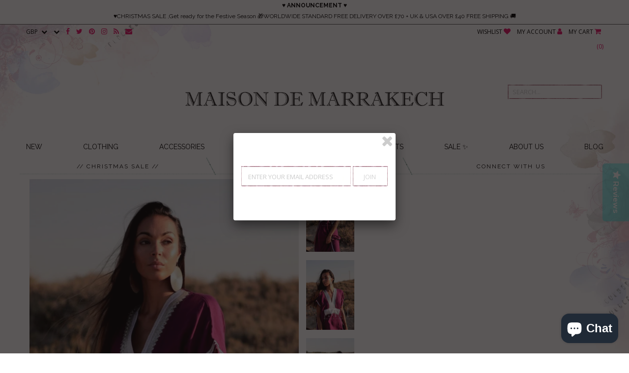

--- FILE ---
content_type: text/html; charset=utf-8
request_url: https://www.maisondemarrakech.com/en-us/collections/new/products/purple-marine-marrakech-lounge-kaftan-caftan-vacation-dress-moroccan-kaftan
body_size: 27907
content:
<!DOCTYPE html>
<!--[if lt IE 7 ]><html class="ie ie6" lang="en"> <![endif]-->
<!--[if IE 7 ]><html class="ie ie7" lang="en"> <![endif]-->
<!--[if IE 8 ]><html class="ie ie8" lang="en"> <![endif]-->
<!--[if (gte IE 9)|!(IE)]><!--><html lang="en"> <!--<![endif]-->
<head>
    <!-- Google tag (gtag.js) -->
<script async src="https://www.googletagmanager.com/gtag/js?id=G-79S8WGTVB1"></script>
<script>
  window.dataLayer = window.dataLayer || [];
  function gtag(){dataLayer.push(arguments);}
  gtag('js', new Date());

  gtag('config', 'G-79S8WGTVB1');
</script>
<!-- Start of Booster Apps Seo-0.1-->
<title>Purple Marine Marrakech Lounge Kaftan Caftan, Vacation Dress, Moroccan Kaftan | Maison De Marrakech</title><meta name="description" content="This is a part of our Resort Caftan Kaftan Series.You can wear it on the beach, or after a swim, in the evening, anywhere, anytime. Caftan is not just for one season, you can wear it all year round, and definitely during your resort holidays, or i..." /><script type="application/ld+json">
  {
    "@context": "https://schema.org",
    "@type": "Organization",
    "name": "Maison De Marrakech",
    "url": "https://www.maisondemarrakech.com",
    "description": "We sell Handmade moroccan kaftan dresses and tunics,home dress,resort dress,holiday kaftans, bohemian decor, Moroccan poufs,handira blankets, Moroccan cushions, bed covers, and babouches, slippers at Maison De Marrakech.We are a Boho lifestyle fashion and interior webshop. See inside.","image": "https://www.maisondemarrakech.com/cdn/shop/t/10/assets/logo.png?v=165303745221742554261643199494",
      "logo": "https://www.maisondemarrakech.com/cdn/shop/t/10/assets/logo.png?v=165303745221742554261643199494","sameAs": ["https://facebook.com/Maison-Marrakech-135621059788738", "https://twitter.com/maisonmarrakesh", "https://instagram.com/maisondemarrakech", "https://pinterest.com/maisondemarrakech"],
    "telephone": "07585771244",
    "address": {
      "@type": "PostalAddress",
      "streetAddress": "11 Potter Way, Winnersh",
      "addressLocality": "Berkshire",
      "addressRegion": "England",
      "postalCode": "RG41 5SJ",
      "addressCountry": "United Kingdom"
    }
  }
</script>

<script type="application/ld+json">
  {
    "@context": "https://schema.org",
    "@type": "WebSite",
    "name": "Maison De Marrakech",
    "url": "https://www.maisondemarrakech.com/en-us",
    "potentialAction": {
      "@type": "SearchAction",
      "query-input": "required name=query",
      "target": "https://www.maisondemarrakech.com/en-us/search?q={query}"
    }
  }
</script><script type="application/ld+json">
  {
    "@context": "https://schema.org",
    "@type": "Product",
    "name": "Purple Marine Marrakech Lounge Kaftan Caftan, Vacation Dress, Moroccan Kaftan",
    "brand": {"@type": "Brand","name": "Maison de Marrakech"},
    "sku": "",
    "mpn": "",
    "description": "This is a part of our Resort Caftan Kaftan Series.You can wear it on the beach, or after a swim, in the evening, anywhere, anytime. Caftan is not just for one season, you can wear it all year round, and definitely during your resort holidays, or indoors as a loungewear in the autumn seasons.Bring a touch of our unique bohemian designs to your everyday life, and be bohemian...♥This caftan kaftan comes in One size (Suits S\/M\/L, up to bust 120cm). ♥ Bust : 50 inches ♥Colour: purple\n ** There is an inner belt in the Kaftan to adjust to your size.﻿\n🤍It can be worn as:\nLoungewear\/beach kaftan\/resort dress\/ vacation dress\/ special occasions\/ Birthday gifts\/ Gifts for your friend \u0026amp; families\/ maternity kaftan and much more!Also can be worn as, Loungewear\/beach kaftan\/resort dress\/ vacation dress\/ special occasions\/ Birthday gifts\/ Gifts for your friend \u0026amp; families\/ maternity kaftan.\nAlso ideal for : birthday gifts, holiday gifts, Christmas gifts, mother’s day gifts, summer gifts, winter gifts. Eid gifts, Ramadan gifts, Ramdan kaftans, Eid kaftans, caftan\n \n---------------------------------------------------------------------------------- ♥ ♥Maison Marrakech Size Chart (all sizes in inches) ♥ ♥ ♥ ♥Sizing Guide Small Medium, Large, XL ♥Bust (inches) S: 31-33, M: 37-38 inches L: 40-41, XL: 45-46 inches ♥Hip (inches) S: 38.5-39.5 M: 40-41 L: 45-46 XL: 50-51 ♥Sleeve length: (long sleeve): 21-22 inches, (short sleeve): 16-17 ♥Length: (Long Caftan): 49-50 , (tunic dresses): 37-38 CLOTHING CARE:Recommended: Wash Cold, Hang dryFor Best Results: Hand Wash Cold, Hang dryStatus: In stockMATERIAL:100% CottonMerci \u0026amp; Chokkoran,Wear Marrakech, feel bohemian...Made in Marrakech with heart ♥°º©©º°¨¨¨°º©©º°¨¨¨°º©©º°¨¨¨°º©©º°¨¨¨°º©©º°¨¨¨°º©©º°¨¨¨°º©©º°°º©©º°¨¨¨°º©©º°¨¨¨°º©©º°¨¨¨°º©©º°¨¨¨°",
    "url": "https://www.maisondemarrakech.com/en-us/en-us/products/purple-marine-marrakech-lounge-kaftan-caftan-vacation-dress-moroccan-kaftan","image": "https://www.maisondemarrakech.com/cdn/shop/files/productId7681141014778009A15E2-8196-44A7-A4FA-12CDB32B0DE9_1334x.jpg?v=1741383891","itemCondition": "https://schema.org/NewCondition",
    "offers": [{
          "@type": "Offer",
          "price": "73.00",
          "priceCurrency": "GBP",
          "itemCondition": "https://schema.org/NewCondition",
          "url": "https://www.maisondemarrakech.com/en-us/en-us/products/purple-marine-marrakech-lounge-kaftan-caftan-vacation-dress-moroccan-kaftan?variant=43014692569338",
          "sku": "",
          "mpn": "",
          "availability" : "https://schema.org/InStock",
          "priceValidUntil": "2026-01-14","gtin14": ""}]}
</script>
<!-- end of Booster Apps SEO -->
 

  <meta name="google-site-verification" content="BihFacJPsCOQ3G-TwUFVzqQ3FOx0IjescI4SKnTcBQw" />
  <meta name="msvalidate.01" content="8F3C7C743B25DABB3C4643A0E90A2DC6" />
  <meta charset="utf-8" />
  <meta name="keywords" content="Kaftans,Kaftan Dresses,Moroccan Kaftan Dresses,Babouches,Moroccan Poufs,Bohemian Poufs,Boho Decor">
  
  
    
  
  
  

  
    
  
  
     

  
     

  
    

  
       

  
  
  <link href='//fonts.googleapis.com/css?family=Open+Sans:400,300,700' rel='stylesheet' type='text/css'>
    
  
  
  
  
  
  
  
  
      

  
   
  
  
     
  
  
  
  <link href='//fonts.googleapis.com/css?family=Raleway:400,300,700' rel='stylesheet' type='text/css'>
      
  
  
  <!-- Basic Page Needs
================================================== -->
  <link rel="canonical" href="https://www.maisondemarrakech.com/en-us/products/purple-marine-marrakech-lounge-kaftan-caftan-vacation-dress-moroccan-kaftan" />
  
  
  <!-- CSS
================================================== -->
  
  <link href="//www.maisondemarrakech.com/cdn/shop/t/10/assets/stylesheet.css?v=156129937187323470581696008918" rel="stylesheet" type="text/css" media="all" />
  <link href="//www.maisondemarrakech.com/cdn/shop/t/10/assets/custom.css?v=80213575869660441161643199520" rel="stylesheet" type="text/css" media="all" />
  <link href="//www.maisondemarrakech.com/cdn/shop/t/10/assets/font-awesome.css?v=56740405129602268521643199473" rel="stylesheet" type="text/css" media="all" />
  <link href="//www.maisondemarrakech.com/cdn/shop/t/10/assets/flexslider.css?v=170412807276414869111643199520" rel="stylesheet" type="text/css" media="all" />
  <link href="//www.maisondemarrakech.com/cdn/shop/t/10/assets/queries.css?v=110584121499437354861643199521" rel="stylesheet" type="text/css" media="all" />
  <link href="//www.maisondemarrakech.com/cdn/shop/t/10/assets/jquery.fancybox.css?v=151860206799582470221764897813" rel="stylesheet" type="text/css" media="all" />
  <link href="//www.maisondemarrakech.com/cdn/shop/t/10/assets/fixes.scss.css?v=72729668195291451211643199468" rel="stylesheet" type="text/css" media="all" />
  
  <!--[if IE 8 ]><link href="//www.maisondemarrakech.com/cdn/shop/t/10/assets/ie8.css?v=83562355105744296581643199520" rel="stylesheet" type="text/css" media="all" /><![endif]-->
  
  <!--[if IE 7]>
	<link href="//www.maisondemarrakech.com/cdn/shop/t/10/assets/font-awesome-ie7.css?v=111952797986497000111643199472" rel="stylesheet" type="text/css" media="all" />
  <![endif]-->
  
  <!-- JS
================================================== -->
  
  
  <script type="text/javascript" src="//ajax.googleapis.com/ajax/libs/jquery/1.9.1/jquery.min.js"></script>
  
  <script src="//www.maisondemarrakech.com/cdn/shop/t/10/assets/theme.js?v=151303285488048128251756941902" type="text/javascript"></script> 
  <script src="//www.maisondemarrakech.com/cdn/shop/t/10/assets/jquery.cookie.js?v=61671871682430135081643199485" type="text/javascript"></script>
  <script src="//www.maisondemarrakech.com/cdn/shop/t/10/assets/handlebars.js?v=145461055731307658311643199478" type="text/javascript"></script>
  <script src="//www.maisondemarrakech.com/cdn/shop/t/10/assets/api.js?v=21623835374701226801643199458" type="text/javascript"></script>  
  <script src="//www.maisondemarrakech.com/cdn/shop/t/10/assets/select.js?v=35650943047906450611643199502" type="text/javascript"></script>  
  <script src="//www.maisondemarrakech.com/cdn/shop/t/10/assets/jquery.easing.1.3.js?v=172541285191835633401643199487" type="text/javascript"></script>
  <script src="//www.maisondemarrakech.com/cdn/shop/t/10/assets/jquery.placeholder.js?v=23817066470502801731643199491" type="text/javascript"></script>  
  <script src="//www.maisondemarrakech.com/cdn/shop/t/10/assets/modernizr.custom.js?v=45854973270124725641643199496" type="text/javascript"></script>
  <script src="//www.maisondemarrakech.com/cdn/shop/t/10/assets/jquery.fancybox.pack.js?v=98388074616830255951643199489" type="text/javascript"></script>
  <script src="//www.maisondemarrakech.com/cdn/shop/t/10/assets/jquery.dlmenu.js?v=107468482489165827501643199486" type="text/javascript"></script>  
  <script src="//www.maisondemarrakech.com/cdn/shopifycloud/storefront/assets/themes_support/option_selection-b017cd28.js" type="text/javascript"></script>
  <script src="//www.maisondemarrakech.com/cdn/shop/t/10/assets/jquery.flexslider.js?v=87967274170219106311643199490" type="text/javascript"></script>
  <script src="//www.maisondemarrakech.com/cdn/shop/t/10/assets/imagesloaded.js?v=154381686769289763771643199482" type="text/javascript"></script>
  <script src="//www.maisondemarrakech.com/cdn/shop/t/10/assets/jquery.masonry.min.js?v=109323621299823546881643199490" type="text/javascript"></script>
  <script src="//www.maisondemarrakech.com/cdn/shop/t/10/assets/jquery.mousewheel-3.0.6.pack.js?v=51647933063221024201643199491" type="text/javascript"></script>
  
  
  <script src="//www.maisondemarrakech.com/cdn/shop/t/10/assets/jquery.elevateZoom-2.5.5.min.js?v=150323044648287858831643199488" type="text/javascript"></script>
  
  
  <script src="//www.maisondemarrakech.com/cdn/shop/t/10/assets/instafeed.js?v=104698391927911542701643199483" type="text/javascript"></script>
  
  
  <!--[if lt IE 9]>
<script src="//html5shim.googlecode.com/svn/trunk/html5.js"></script>
<![endif]-->
  
  <meta name="viewport" content="width=device-width, initial-scale=1, maximum-scale=1">
  
  <!-- Favicons
================================================== -->
  
  <link rel="shortcut icon" href="//www.maisondemarrakech.com/cdn/shop/t/10/assets/favicon.png?v=28531055903606232741643199468">
  
  
  
  <script>window.performance && window.performance.mark && window.performance.mark('shopify.content_for_header.start');</script><meta name="google-site-verification" content="BihFacJPsCOQ3G-TwUFVzqQ3FOx0IjescI4SKnTcBQw">
<meta name="facebook-domain-verification" content="p18141armfsh0lgeheicdfqs8vkdbs">
<meta name="facebook-domain-verification" content="omoonsjvy4ulkwguaur92r20z0s99o">
<meta id="shopify-digital-wallet" name="shopify-digital-wallet" content="/6118173/digital_wallets/dialog">
<meta name="shopify-checkout-api-token" content="3a469866f71bf0d70164cf97f31e995d">
<meta id="in-context-paypal-metadata" data-shop-id="6118173" data-venmo-supported="false" data-environment="production" data-locale="en_US" data-paypal-v4="true" data-currency="USD">
<link rel="alternate" hreflang="x-default" href="https://www.maisondemarrakech.com/products/purple-marine-marrakech-lounge-kaftan-caftan-vacation-dress-moroccan-kaftan">
<link rel="alternate" hreflang="en-AU" href="https://www.maisondemarrakech.com/en-au/products/purple-marine-marrakech-lounge-kaftan-caftan-vacation-dress-moroccan-kaftan">
<link rel="alternate" hreflang="en-CA" href="https://www.maisondemarrakech.com/en-ca/products/purple-marine-marrakech-lounge-kaftan-caftan-vacation-dress-moroccan-kaftan">
<link rel="alternate" hreflang="en-FR" href="https://www.maisondemarrakech.com/en-fr/products/purple-marine-marrakech-lounge-kaftan-caftan-vacation-dress-moroccan-kaftan">
<link rel="alternate" hreflang="en-DE" href="https://www.maisondemarrakech.com/en-de/products/purple-marine-marrakech-lounge-kaftan-caftan-vacation-dress-moroccan-kaftan">
<link rel="alternate" hreflang="en-IE" href="https://www.maisondemarrakech.com/en-ie/products/purple-marine-marrakech-lounge-kaftan-caftan-vacation-dress-moroccan-kaftan">
<link rel="alternate" hreflang="en-US" href="https://www.maisondemarrakech.com/en-us/products/purple-marine-marrakech-lounge-kaftan-caftan-vacation-dress-moroccan-kaftan">
<link rel="alternate" type="application/json+oembed" href="https://www.maisondemarrakech.com/en-us/products/purple-marine-marrakech-lounge-kaftan-caftan-vacation-dress-moroccan-kaftan.oembed">
<script async="async" src="/checkouts/internal/preloads.js?locale=en-US"></script>
<link rel="preconnect" href="https://shop.app" crossorigin="anonymous">
<script async="async" src="https://shop.app/checkouts/internal/preloads.js?locale=en-US&shop_id=6118173" crossorigin="anonymous"></script>
<script id="apple-pay-shop-capabilities" type="application/json">{"shopId":6118173,"countryCode":"GB","currencyCode":"USD","merchantCapabilities":["supports3DS"],"merchantId":"gid:\/\/shopify\/Shop\/6118173","merchantName":"Maison De Marrakech","requiredBillingContactFields":["postalAddress","email"],"requiredShippingContactFields":["postalAddress","email"],"shippingType":"shipping","supportedNetworks":["visa","maestro","masterCard","amex","discover","elo"],"total":{"type":"pending","label":"Maison De Marrakech","amount":"1.00"},"shopifyPaymentsEnabled":true,"supportsSubscriptions":true}</script>
<script id="shopify-features" type="application/json">{"accessToken":"3a469866f71bf0d70164cf97f31e995d","betas":["rich-media-storefront-analytics"],"domain":"www.maisondemarrakech.com","predictiveSearch":true,"shopId":6118173,"locale":"en"}</script>
<script>var Shopify = Shopify || {};
Shopify.shop = "maison-de-marrakech-4.myshopify.com";
Shopify.locale = "en";
Shopify.currency = {"active":"USD","rate":"1.3634238"};
Shopify.country = "US";
Shopify.theme = {"name":"lastest eastside co version Jan 2022","id":130383315194,"schema_name":null,"schema_version":null,"theme_store_id":null,"role":"main"};
Shopify.theme.handle = "null";
Shopify.theme.style = {"id":null,"handle":null};
Shopify.cdnHost = "www.maisondemarrakech.com/cdn";
Shopify.routes = Shopify.routes || {};
Shopify.routes.root = "/en-us/";</script>
<script type="module">!function(o){(o.Shopify=o.Shopify||{}).modules=!0}(window);</script>
<script>!function(o){function n(){var o=[];function n(){o.push(Array.prototype.slice.apply(arguments))}return n.q=o,n}var t=o.Shopify=o.Shopify||{};t.loadFeatures=n(),t.autoloadFeatures=n()}(window);</script>
<script>
  window.ShopifyPay = window.ShopifyPay || {};
  window.ShopifyPay.apiHost = "shop.app\/pay";
  window.ShopifyPay.redirectState = null;
</script>
<script id="shop-js-analytics" type="application/json">{"pageType":"product"}</script>
<script defer="defer" async type="module" src="//www.maisondemarrakech.com/cdn/shopifycloud/shop-js/modules/v2/client.init-shop-cart-sync_dlpDe4U9.en.esm.js"></script>
<script defer="defer" async type="module" src="//www.maisondemarrakech.com/cdn/shopifycloud/shop-js/modules/v2/chunk.common_FunKbpTJ.esm.js"></script>
<script type="module">
  await import("//www.maisondemarrakech.com/cdn/shopifycloud/shop-js/modules/v2/client.init-shop-cart-sync_dlpDe4U9.en.esm.js");
await import("//www.maisondemarrakech.com/cdn/shopifycloud/shop-js/modules/v2/chunk.common_FunKbpTJ.esm.js");

  window.Shopify.SignInWithShop?.initShopCartSync?.({"fedCMEnabled":true,"windoidEnabled":true});

</script>
<script>
  window.Shopify = window.Shopify || {};
  if (!window.Shopify.featureAssets) window.Shopify.featureAssets = {};
  window.Shopify.featureAssets['shop-js'] = {"shop-cart-sync":["modules/v2/client.shop-cart-sync_DIWHqfTk.en.esm.js","modules/v2/chunk.common_FunKbpTJ.esm.js"],"init-fed-cm":["modules/v2/client.init-fed-cm_CmNkGb1A.en.esm.js","modules/v2/chunk.common_FunKbpTJ.esm.js"],"shop-button":["modules/v2/client.shop-button_Dpfxl9vG.en.esm.js","modules/v2/chunk.common_FunKbpTJ.esm.js"],"init-shop-cart-sync":["modules/v2/client.init-shop-cart-sync_dlpDe4U9.en.esm.js","modules/v2/chunk.common_FunKbpTJ.esm.js"],"init-shop-email-lookup-coordinator":["modules/v2/client.init-shop-email-lookup-coordinator_DUdFDmvK.en.esm.js","modules/v2/chunk.common_FunKbpTJ.esm.js"],"init-windoid":["modules/v2/client.init-windoid_V_O5I0mt.en.esm.js","modules/v2/chunk.common_FunKbpTJ.esm.js"],"pay-button":["modules/v2/client.pay-button_x_P2fRzB.en.esm.js","modules/v2/chunk.common_FunKbpTJ.esm.js"],"shop-toast-manager":["modules/v2/client.shop-toast-manager_p8J9W8kY.en.esm.js","modules/v2/chunk.common_FunKbpTJ.esm.js"],"shop-cash-offers":["modules/v2/client.shop-cash-offers_CtPYbIPM.en.esm.js","modules/v2/chunk.common_FunKbpTJ.esm.js","modules/v2/chunk.modal_n1zSoh3t.esm.js"],"shop-login-button":["modules/v2/client.shop-login-button_C3-NmE42.en.esm.js","modules/v2/chunk.common_FunKbpTJ.esm.js","modules/v2/chunk.modal_n1zSoh3t.esm.js"],"avatar":["modules/v2/client.avatar_BTnouDA3.en.esm.js"],"init-shop-for-new-customer-accounts":["modules/v2/client.init-shop-for-new-customer-accounts_aeWumpsw.en.esm.js","modules/v2/client.shop-login-button_C3-NmE42.en.esm.js","modules/v2/chunk.common_FunKbpTJ.esm.js","modules/v2/chunk.modal_n1zSoh3t.esm.js"],"init-customer-accounts-sign-up":["modules/v2/client.init-customer-accounts-sign-up_CRLhpYdY.en.esm.js","modules/v2/client.shop-login-button_C3-NmE42.en.esm.js","modules/v2/chunk.common_FunKbpTJ.esm.js","modules/v2/chunk.modal_n1zSoh3t.esm.js"],"init-customer-accounts":["modules/v2/client.init-customer-accounts_BkuyBVsz.en.esm.js","modules/v2/client.shop-login-button_C3-NmE42.en.esm.js","modules/v2/chunk.common_FunKbpTJ.esm.js","modules/v2/chunk.modal_n1zSoh3t.esm.js"],"shop-follow-button":["modules/v2/client.shop-follow-button_DDNA7Aw9.en.esm.js","modules/v2/chunk.common_FunKbpTJ.esm.js","modules/v2/chunk.modal_n1zSoh3t.esm.js"],"checkout-modal":["modules/v2/client.checkout-modal_EOl6FxyC.en.esm.js","modules/v2/chunk.common_FunKbpTJ.esm.js","modules/v2/chunk.modal_n1zSoh3t.esm.js"],"lead-capture":["modules/v2/client.lead-capture_LZVhB0lN.en.esm.js","modules/v2/chunk.common_FunKbpTJ.esm.js","modules/v2/chunk.modal_n1zSoh3t.esm.js"],"shop-login":["modules/v2/client.shop-login_D4d_T_FR.en.esm.js","modules/v2/chunk.common_FunKbpTJ.esm.js","modules/v2/chunk.modal_n1zSoh3t.esm.js"],"payment-terms":["modules/v2/client.payment-terms_g-geHK5T.en.esm.js","modules/v2/chunk.common_FunKbpTJ.esm.js","modules/v2/chunk.modal_n1zSoh3t.esm.js"]};
</script>
<script>(function() {
  var isLoaded = false;
  function asyncLoad() {
    if (isLoaded) return;
    isLoaded = true;
    var urls = ["https:\/\/lace.shoelace.com\/load\/v1\/fcd5176b64844f4bf42eb5cb537589aa75d1ad0f\/1363222053694339\/bf2aa4b1c688f4117745128f0e2c78d190230ffc05e793f18df5aba248a7036064ee5edf0cc2104f17e6bda7336486ef1e8e8da4a6e4952fcf73d54d05837411?shop=maison-de-marrakech-4.myshopify.com","https:\/\/front.optimonk.com\/public\/20621\/shopify\/preload.js?shop=maison-de-marrakech-4.myshopify.com","https:\/\/scripttags.justuno.com\/shopify_justuno_6118173_36899.js?shop=maison-de-marrakech-4.myshopify.com","https:\/\/widgets.automizely.com\/aftership\/gmv.js?organization_id=fb21af3800bb44b4b0c97618701a1c69\u0026shop=maison-de-marrakech-4.myshopify.com","https:\/\/chimpstatic.com\/mcjs-connected\/js\/users\/184a16750b8e971dcf2840ac5\/15990229f91974d4ab8ee26f7.js?shop=maison-de-marrakech-4.myshopify.com","https:\/\/cdn-loyalty.yotpo.com\/loader\/QuFusOSihrrIyUCZ2gWFhg.js?shop=maison-de-marrakech-4.myshopify.com","https:\/\/cdn-widgetsrepository.yotpo.com\/v1\/loader\/ZsgSQ9VdQ6XLa4g9UUmG8dqJxbEF7rP648FlEbjZ?shop=maison-de-marrakech-4.myshopify.com"];
    for (var i = 0; i < urls.length; i++) {
      var s = document.createElement('script');
      s.type = 'text/javascript';
      s.async = true;
      s.src = urls[i];
      var x = document.getElementsByTagName('script')[0];
      x.parentNode.insertBefore(s, x);
    }
  };
  if(window.attachEvent) {
    window.attachEvent('onload', asyncLoad);
  } else {
    window.addEventListener('load', asyncLoad, false);
  }
})();</script>
<script id="__st">var __st={"a":6118173,"offset":0,"reqid":"86217b1d-94a5-4880-b4bb-0f1471a0ca9a-1765784667","pageurl":"www.maisondemarrakech.com\/en-us\/collections\/new\/products\/purple-marine-marrakech-lounge-kaftan-caftan-vacation-dress-moroccan-kaftan","u":"0e7fdb0ca0d4","p":"product","rtyp":"product","rid":7681141014778};</script>
<script>window.ShopifyPaypalV4VisibilityTracking = true;</script>
<script id="captcha-bootstrap">!function(){'use strict';const t='contact',e='account',n='new_comment',o=[[t,t],['blogs',n],['comments',n],[t,'customer']],c=[[e,'customer_login'],[e,'guest_login'],[e,'recover_customer_password'],[e,'create_customer']],r=t=>t.map((([t,e])=>`form[action*='/${t}']:not([data-nocaptcha='true']) input[name='form_type'][value='${e}']`)).join(','),a=t=>()=>t?[...document.querySelectorAll(t)].map((t=>t.form)):[];function s(){const t=[...o],e=r(t);return a(e)}const i='password',u='form_key',d=['recaptcha-v3-token','g-recaptcha-response','h-captcha-response',i],f=()=>{try{return window.sessionStorage}catch{return}},m='__shopify_v',_=t=>t.elements[u];function p(t,e,n=!1){try{const o=window.sessionStorage,c=JSON.parse(o.getItem(e)),{data:r}=function(t){const{data:e,action:n}=t;return t[m]||n?{data:e,action:n}:{data:t,action:n}}(c);for(const[e,n]of Object.entries(r))t.elements[e]&&(t.elements[e].value=n);n&&o.removeItem(e)}catch(o){console.error('form repopulation failed',{error:o})}}const l='form_type',E='cptcha';function T(t){t.dataset[E]=!0}const w=window,h=w.document,L='Shopify',v='ce_forms',y='captcha';let A=!1;((t,e)=>{const n=(g='f06e6c50-85a8-45c8-87d0-21a2b65856fe',I='https://cdn.shopify.com/shopifycloud/storefront-forms-hcaptcha/ce_storefront_forms_captcha_hcaptcha.v1.5.2.iife.js',D={infoText:'Protected by hCaptcha',privacyText:'Privacy',termsText:'Terms'},(t,e,n)=>{const o=w[L][v],c=o.bindForm;if(c)return c(t,g,e,D).then(n);var r;o.q.push([[t,g,e,D],n]),r=I,A||(h.body.append(Object.assign(h.createElement('script'),{id:'captcha-provider',async:!0,src:r})),A=!0)});var g,I,D;w[L]=w[L]||{},w[L][v]=w[L][v]||{},w[L][v].q=[],w[L][y]=w[L][y]||{},w[L][y].protect=function(t,e){n(t,void 0,e),T(t)},Object.freeze(w[L][y]),function(t,e,n,w,h,L){const[v,y,A,g]=function(t,e,n){const i=e?o:[],u=t?c:[],d=[...i,...u],f=r(d),m=r(i),_=r(d.filter((([t,e])=>n.includes(e))));return[a(f),a(m),a(_),s()]}(w,h,L),I=t=>{const e=t.target;return e instanceof HTMLFormElement?e:e&&e.form},D=t=>v().includes(t);t.addEventListener('submit',(t=>{const e=I(t);if(!e)return;const n=D(e)&&!e.dataset.hcaptchaBound&&!e.dataset.recaptchaBound,o=_(e),c=g().includes(e)&&(!o||!o.value);(n||c)&&t.preventDefault(),c&&!n&&(function(t){try{if(!f())return;!function(t){const e=f();if(!e)return;const n=_(t);if(!n)return;const o=n.value;o&&e.removeItem(o)}(t);const e=Array.from(Array(32),(()=>Math.random().toString(36)[2])).join('');!function(t,e){_(t)||t.append(Object.assign(document.createElement('input'),{type:'hidden',name:u})),t.elements[u].value=e}(t,e),function(t,e){const n=f();if(!n)return;const o=[...t.querySelectorAll(`input[type='${i}']`)].map((({name:t})=>t)),c=[...d,...o],r={};for(const[a,s]of new FormData(t).entries())c.includes(a)||(r[a]=s);n.setItem(e,JSON.stringify({[m]:1,action:t.action,data:r}))}(t,e)}catch(e){console.error('failed to persist form',e)}}(e),e.submit())}));const S=(t,e)=>{t&&!t.dataset[E]&&(n(t,e.some((e=>e===t))),T(t))};for(const o of['focusin','change'])t.addEventListener(o,(t=>{const e=I(t);D(e)&&S(e,y())}));const B=e.get('form_key'),M=e.get(l),P=B&&M;t.addEventListener('DOMContentLoaded',(()=>{const t=y();if(P)for(const e of t)e.elements[l].value===M&&p(e,B);[...new Set([...A(),...v().filter((t=>'true'===t.dataset.shopifyCaptcha))])].forEach((e=>S(e,t)))}))}(h,new URLSearchParams(w.location.search),n,t,e,['guest_login'])})(!0,!0)}();</script>
<script integrity="sha256-52AcMU7V7pcBOXWImdc/TAGTFKeNjmkeM1Pvks/DTgc=" data-source-attribution="shopify.loadfeatures" defer="defer" src="//www.maisondemarrakech.com/cdn/shopifycloud/storefront/assets/storefront/load_feature-81c60534.js" crossorigin="anonymous"></script>
<script crossorigin="anonymous" defer="defer" src="//www.maisondemarrakech.com/cdn/shopifycloud/storefront/assets/shopify_pay/storefront-65b4c6d7.js?v=20250812"></script>
<script data-source-attribution="shopify.dynamic_checkout.dynamic.init">var Shopify=Shopify||{};Shopify.PaymentButton=Shopify.PaymentButton||{isStorefrontPortableWallets:!0,init:function(){window.Shopify.PaymentButton.init=function(){};var t=document.createElement("script");t.src="https://www.maisondemarrakech.com/cdn/shopifycloud/portable-wallets/latest/portable-wallets.en.js",t.type="module",document.head.appendChild(t)}};
</script>
<script data-source-attribution="shopify.dynamic_checkout.buyer_consent">
  function portableWalletsHideBuyerConsent(e){var t=document.getElementById("shopify-buyer-consent"),n=document.getElementById("shopify-subscription-policy-button");t&&n&&(t.classList.add("hidden"),t.setAttribute("aria-hidden","true"),n.removeEventListener("click",e))}function portableWalletsShowBuyerConsent(e){var t=document.getElementById("shopify-buyer-consent"),n=document.getElementById("shopify-subscription-policy-button");t&&n&&(t.classList.remove("hidden"),t.removeAttribute("aria-hidden"),n.addEventListener("click",e))}window.Shopify?.PaymentButton&&(window.Shopify.PaymentButton.hideBuyerConsent=portableWalletsHideBuyerConsent,window.Shopify.PaymentButton.showBuyerConsent=portableWalletsShowBuyerConsent);
</script>
<script data-source-attribution="shopify.dynamic_checkout.cart.bootstrap">document.addEventListener("DOMContentLoaded",(function(){function t(){return document.querySelector("shopify-accelerated-checkout-cart, shopify-accelerated-checkout")}if(t())Shopify.PaymentButton.init();else{new MutationObserver((function(e,n){t()&&(Shopify.PaymentButton.init(),n.disconnect())})).observe(document.body,{childList:!0,subtree:!0})}}));
</script>
<script id='scb4127' type='text/javascript' async='' src='https://www.maisondemarrakech.com/cdn/shopifycloud/privacy-banner/storefront-banner.js'></script><link id="shopify-accelerated-checkout-styles" rel="stylesheet" media="screen" href="https://www.maisondemarrakech.com/cdn/shopifycloud/portable-wallets/latest/accelerated-checkout-backwards-compat.css" crossorigin="anonymous">
<style id="shopify-accelerated-checkout-cart">
        #shopify-buyer-consent {
  margin-top: 1em;
  display: inline-block;
  width: 100%;
}

#shopify-buyer-consent.hidden {
  display: none;
}

#shopify-subscription-policy-button {
  background: none;
  border: none;
  padding: 0;
  text-decoration: underline;
  font-size: inherit;
  cursor: pointer;
}

#shopify-subscription-policy-button::before {
  box-shadow: none;
}

      </style>

<script>window.performance && window.performance.mark && window.performance.mark('shopify.content_for_header.end');</script>
  
  
  
  <script type="text/javascript">
    
    // Fancybox Join our mailing list popup
    $(document).ready(function(){
      var check_cookie = $.cookie('mailing_list_popup');
      if(check_cookie == null){
        $.cookie('mailing_list_popup', 'expires_seven_days', { expires: 7 });
        //fire your fancybox here
          $.fancybox({
            href: "#subscribe_popup"
          });
      }
    }); 
    
  </script>
  
  
  
  <link rel="next" href="/next"/>
  <link rel="prev" href="/prev"/>
  
  <meta name="google-translate-customization" content="1dc35ffa40e6bd04-2292ae705191adfb-g3683b9f524bb9639-24" />
  
  <script src="https://cdn-widgetsrepository.yotpo.com/v1/loader/QuFusOSihrrIyUCZ2gWFhg" async></script>

<!-- BEGIN app block: shopify://apps/yotpo-loyalty-rewards/blocks/loader-app-embed-block/2f9660df-5018-4e02-9868-ee1fb88d6ccd -->
    <script src="https://cdn-widgetsrepository.yotpo.com/v1/loader/QuFusOSihrrIyUCZ2gWFhg" async></script>




<!-- END app block --><!-- BEGIN app block: shopify://apps/yotpo-product-reviews/blocks/settings/eb7dfd7d-db44-4334-bc49-c893b51b36cf -->


<script type="text/javascript">
  (function e(){var e=document.createElement("script");
  e.type="text/javascript",e.async=true,
  e.src="//staticw2.yotpo.com//widget.js?lang=en";
  var t=document.getElementsByTagName("script")[0];
  t.parentNode.insertBefore(e,t)})();
</script>



  
<!-- END app block --><script src="https://cdn.shopify.com/extensions/7bc9bb47-adfa-4267-963e-cadee5096caf/inbox-1252/assets/inbox-chat-loader.js" type="text/javascript" defer="defer"></script>
<script src="https://cdn.shopify.com/extensions/4bff5ccf-ba34-4433-8855-97906549b1e4/forms-2274/assets/shopify-forms-loader.js" type="text/javascript" defer="defer"></script>
<meta property="og:image" content="https://cdn.shopify.com/s/files/1/0611/8173/files/productId7681141014778009A15E2-8196-44A7-A4FA-12CDB32B0DE9.jpg?v=1741383891" />
<meta property="og:image:secure_url" content="https://cdn.shopify.com/s/files/1/0611/8173/files/productId7681141014778009A15E2-8196-44A7-A4FA-12CDB32B0DE9.jpg?v=1741383891" />
<meta property="og:image:width" content="1334" />
<meta property="og:image:height" content="2000" />
<link href="https://monorail-edge.shopifysvc.com" rel="dns-prefetch">
<script>(function(){if ("sendBeacon" in navigator && "performance" in window) {try {var session_token_from_headers = performance.getEntriesByType('navigation')[0].serverTiming.find(x => x.name == '_s').description;} catch {var session_token_from_headers = undefined;}var session_cookie_matches = document.cookie.match(/_shopify_s=([^;]*)/);var session_token_from_cookie = session_cookie_matches && session_cookie_matches.length === 2 ? session_cookie_matches[1] : "";var session_token = session_token_from_headers || session_token_from_cookie || "";function handle_abandonment_event(e) {var entries = performance.getEntries().filter(function(entry) {return /monorail-edge.shopifysvc.com/.test(entry.name);});if (!window.abandonment_tracked && entries.length === 0) {window.abandonment_tracked = true;var currentMs = Date.now();var navigation_start = performance.timing.navigationStart;var payload = {shop_id: 6118173,url: window.location.href,navigation_start,duration: currentMs - navigation_start,session_token,page_type: "product"};window.navigator.sendBeacon("https://monorail-edge.shopifysvc.com/v1/produce", JSON.stringify({schema_id: "online_store_buyer_site_abandonment/1.1",payload: payload,metadata: {event_created_at_ms: currentMs,event_sent_at_ms: currentMs}}));}}window.addEventListener('pagehide', handle_abandonment_event);}}());</script>
<script id="web-pixels-manager-setup">(function e(e,d,r,n,o){if(void 0===o&&(o={}),!Boolean(null===(a=null===(i=window.Shopify)||void 0===i?void 0:i.analytics)||void 0===a?void 0:a.replayQueue)){var i,a;window.Shopify=window.Shopify||{};var t=window.Shopify;t.analytics=t.analytics||{};var s=t.analytics;s.replayQueue=[],s.publish=function(e,d,r){return s.replayQueue.push([e,d,r]),!0};try{self.performance.mark("wpm:start")}catch(e){}var l=function(){var e={modern:/Edge?\/(1{2}[4-9]|1[2-9]\d|[2-9]\d{2}|\d{4,})\.\d+(\.\d+|)|Firefox\/(1{2}[4-9]|1[2-9]\d|[2-9]\d{2}|\d{4,})\.\d+(\.\d+|)|Chrom(ium|e)\/(9{2}|\d{3,})\.\d+(\.\d+|)|(Maci|X1{2}).+ Version\/(15\.\d+|(1[6-9]|[2-9]\d|\d{3,})\.\d+)([,.]\d+|)( \(\w+\)|)( Mobile\/\w+|) Safari\/|Chrome.+OPR\/(9{2}|\d{3,})\.\d+\.\d+|(CPU[ +]OS|iPhone[ +]OS|CPU[ +]iPhone|CPU IPhone OS|CPU iPad OS)[ +]+(15[._]\d+|(1[6-9]|[2-9]\d|\d{3,})[._]\d+)([._]\d+|)|Android:?[ /-](13[3-9]|1[4-9]\d|[2-9]\d{2}|\d{4,})(\.\d+|)(\.\d+|)|Android.+Firefox\/(13[5-9]|1[4-9]\d|[2-9]\d{2}|\d{4,})\.\d+(\.\d+|)|Android.+Chrom(ium|e)\/(13[3-9]|1[4-9]\d|[2-9]\d{2}|\d{4,})\.\d+(\.\d+|)|SamsungBrowser\/([2-9]\d|\d{3,})\.\d+/,legacy:/Edge?\/(1[6-9]|[2-9]\d|\d{3,})\.\d+(\.\d+|)|Firefox\/(5[4-9]|[6-9]\d|\d{3,})\.\d+(\.\d+|)|Chrom(ium|e)\/(5[1-9]|[6-9]\d|\d{3,})\.\d+(\.\d+|)([\d.]+$|.*Safari\/(?![\d.]+ Edge\/[\d.]+$))|(Maci|X1{2}).+ Version\/(10\.\d+|(1[1-9]|[2-9]\d|\d{3,})\.\d+)([,.]\d+|)( \(\w+\)|)( Mobile\/\w+|) Safari\/|Chrome.+OPR\/(3[89]|[4-9]\d|\d{3,})\.\d+\.\d+|(CPU[ +]OS|iPhone[ +]OS|CPU[ +]iPhone|CPU IPhone OS|CPU iPad OS)[ +]+(10[._]\d+|(1[1-9]|[2-9]\d|\d{3,})[._]\d+)([._]\d+|)|Android:?[ /-](13[3-9]|1[4-9]\d|[2-9]\d{2}|\d{4,})(\.\d+|)(\.\d+|)|Mobile Safari.+OPR\/([89]\d|\d{3,})\.\d+\.\d+|Android.+Firefox\/(13[5-9]|1[4-9]\d|[2-9]\d{2}|\d{4,})\.\d+(\.\d+|)|Android.+Chrom(ium|e)\/(13[3-9]|1[4-9]\d|[2-9]\d{2}|\d{4,})\.\d+(\.\d+|)|Android.+(UC? ?Browser|UCWEB|U3)[ /]?(15\.([5-9]|\d{2,})|(1[6-9]|[2-9]\d|\d{3,})\.\d+)\.\d+|SamsungBrowser\/(5\.\d+|([6-9]|\d{2,})\.\d+)|Android.+MQ{2}Browser\/(14(\.(9|\d{2,})|)|(1[5-9]|[2-9]\d|\d{3,})(\.\d+|))(\.\d+|)|K[Aa][Ii]OS\/(3\.\d+|([4-9]|\d{2,})\.\d+)(\.\d+|)/},d=e.modern,r=e.legacy,n=navigator.userAgent;return n.match(d)?"modern":n.match(r)?"legacy":"unknown"}(),u="modern"===l?"modern":"legacy",c=(null!=n?n:{modern:"",legacy:""})[u],f=function(e){return[e.baseUrl,"/wpm","/b",e.hashVersion,"modern"===e.buildTarget?"m":"l",".js"].join("")}({baseUrl:d,hashVersion:r,buildTarget:u}),m=function(e){var d=e.version,r=e.bundleTarget,n=e.surface,o=e.pageUrl,i=e.monorailEndpoint;return{emit:function(e){var a=e.status,t=e.errorMsg,s=(new Date).getTime(),l=JSON.stringify({metadata:{event_sent_at_ms:s},events:[{schema_id:"web_pixels_manager_load/3.1",payload:{version:d,bundle_target:r,page_url:o,status:a,surface:n,error_msg:t},metadata:{event_created_at_ms:s}}]});if(!i)return console&&console.warn&&console.warn("[Web Pixels Manager] No Monorail endpoint provided, skipping logging."),!1;try{return self.navigator.sendBeacon.bind(self.navigator)(i,l)}catch(e){}var u=new XMLHttpRequest;try{return u.open("POST",i,!0),u.setRequestHeader("Content-Type","text/plain"),u.send(l),!0}catch(e){return console&&console.warn&&console.warn("[Web Pixels Manager] Got an unhandled error while logging to Monorail."),!1}}}}({version:r,bundleTarget:l,surface:e.surface,pageUrl:self.location.href,monorailEndpoint:e.monorailEndpoint});try{o.browserTarget=l,function(e){var d=e.src,r=e.async,n=void 0===r||r,o=e.onload,i=e.onerror,a=e.sri,t=e.scriptDataAttributes,s=void 0===t?{}:t,l=document.createElement("script"),u=document.querySelector("head"),c=document.querySelector("body");if(l.async=n,l.src=d,a&&(l.integrity=a,l.crossOrigin="anonymous"),s)for(var f in s)if(Object.prototype.hasOwnProperty.call(s,f))try{l.dataset[f]=s[f]}catch(e){}if(o&&l.addEventListener("load",o),i&&l.addEventListener("error",i),u)u.appendChild(l);else{if(!c)throw new Error("Did not find a head or body element to append the script");c.appendChild(l)}}({src:f,async:!0,onload:function(){if(!function(){var e,d;return Boolean(null===(d=null===(e=window.Shopify)||void 0===e?void 0:e.analytics)||void 0===d?void 0:d.initialized)}()){var d=window.webPixelsManager.init(e)||void 0;if(d){var r=window.Shopify.analytics;r.replayQueue.forEach((function(e){var r=e[0],n=e[1],o=e[2];d.publishCustomEvent(r,n,o)})),r.replayQueue=[],r.publish=d.publishCustomEvent,r.visitor=d.visitor,r.initialized=!0}}},onerror:function(){return m.emit({status:"failed",errorMsg:"".concat(f," has failed to load")})},sri:function(e){var d=/^sha384-[A-Za-z0-9+/=]+$/;return"string"==typeof e&&d.test(e)}(c)?c:"",scriptDataAttributes:o}),m.emit({status:"loading"})}catch(e){m.emit({status:"failed",errorMsg:(null==e?void 0:e.message)||"Unknown error"})}}})({shopId: 6118173,storefrontBaseUrl: "https://www.maisondemarrakech.com",extensionsBaseUrl: "https://extensions.shopifycdn.com/cdn/shopifycloud/web-pixels-manager",monorailEndpoint: "https://monorail-edge.shopifysvc.com/unstable/produce_batch",surface: "storefront-renderer",enabledBetaFlags: ["2dca8a86"],webPixelsConfigList: [{"id":"2158002553","configuration":"{\"hashed_organization_id\":\"e5062228eda0877fee563e26758512e9_v1\",\"app_key\":\"maison-de-marrakech-4\",\"allow_collect_personal_data\":\"true\"}","eventPayloadVersion":"v1","runtimeContext":"STRICT","scriptVersion":"c3e64302e4c6a915b615bb03ddf3784a","type":"APP","apiClientId":111542,"privacyPurposes":["ANALYTICS","MARKETING","SALE_OF_DATA"],"dataSharingAdjustments":{"protectedCustomerApprovalScopes":["read_customer_address","read_customer_email","read_customer_name","read_customer_personal_data","read_customer_phone"]}},{"id":"453443834","configuration":"{\"config\":\"{\\\"pixel_id\\\":\\\"G-79S8WGTVB1\\\",\\\"target_country\\\":\\\"GB\\\",\\\"gtag_events\\\":[{\\\"type\\\":\\\"begin_checkout\\\",\\\"action_label\\\":[\\\"G-79S8WGTVB1\\\",\\\"AW-978054261\\\/IlgZCM-Q6ooBEPXYr9ID\\\"]},{\\\"type\\\":\\\"search\\\",\\\"action_label\\\":[\\\"G-79S8WGTVB1\\\",\\\"AW-978054261\\\/iMI9CNKQ6ooBEPXYr9ID\\\"]},{\\\"type\\\":\\\"view_item\\\",\\\"action_label\\\":[\\\"G-79S8WGTVB1\\\",\\\"AW-978054261\\\/bz5XCMmQ6ooBEPXYr9ID\\\",\\\"MC-18HR8J0QTY\\\"]},{\\\"type\\\":\\\"purchase\\\",\\\"action_label\\\":[\\\"G-79S8WGTVB1\\\",\\\"AW-978054261\\\/GlVFCM6P6ooBEPXYr9ID\\\",\\\"MC-18HR8J0QTY\\\"]},{\\\"type\\\":\\\"page_view\\\",\\\"action_label\\\":[\\\"G-79S8WGTVB1\\\",\\\"AW-978054261\\\/DJTMCMuP6ooBEPXYr9ID\\\",\\\"MC-18HR8J0QTY\\\"]},{\\\"type\\\":\\\"add_payment_info\\\",\\\"action_label\\\":[\\\"G-79S8WGTVB1\\\",\\\"AW-978054261\\\/_-y8CPOQ6ooBEPXYr9ID\\\"]},{\\\"type\\\":\\\"add_to_cart\\\",\\\"action_label\\\":[\\\"G-79S8WGTVB1\\\",\\\"AW-978054261\\\/-vMHCMyQ6ooBEPXYr9ID\\\"]}],\\\"enable_monitoring_mode\\\":false}\"}","eventPayloadVersion":"v1","runtimeContext":"OPEN","scriptVersion":"b2a88bafab3e21179ed38636efcd8a93","type":"APP","apiClientId":1780363,"privacyPurposes":[],"dataSharingAdjustments":{"protectedCustomerApprovalScopes":["read_customer_address","read_customer_email","read_customer_name","read_customer_personal_data","read_customer_phone"]}},{"id":"126025978","configuration":"{\"pixel_id\":\"1363222053694339\",\"pixel_type\":\"facebook_pixel\",\"metaapp_system_user_token\":\"-\"}","eventPayloadVersion":"v1","runtimeContext":"OPEN","scriptVersion":"ca16bc87fe92b6042fbaa3acc2fbdaa6","type":"APP","apiClientId":2329312,"privacyPurposes":["ANALYTICS","MARKETING","SALE_OF_DATA"],"dataSharingAdjustments":{"protectedCustomerApprovalScopes":["read_customer_address","read_customer_email","read_customer_name","read_customer_personal_data","read_customer_phone"]}},{"id":"shopify-app-pixel","configuration":"{}","eventPayloadVersion":"v1","runtimeContext":"STRICT","scriptVersion":"0450","apiClientId":"shopify-pixel","type":"APP","privacyPurposes":["ANALYTICS","MARKETING"]},{"id":"shopify-custom-pixel","eventPayloadVersion":"v1","runtimeContext":"LAX","scriptVersion":"0450","apiClientId":"shopify-pixel","type":"CUSTOM","privacyPurposes":["ANALYTICS","MARKETING"]}],isMerchantRequest: false,initData: {"shop":{"name":"Maison De Marrakech","paymentSettings":{"currencyCode":"GBP"},"myshopifyDomain":"maison-de-marrakech-4.myshopify.com","countryCode":"GB","storefrontUrl":"https:\/\/www.maisondemarrakech.com\/en-us"},"customer":null,"cart":null,"checkout":null,"productVariants":[{"price":{"amount":73.0,"currencyCode":"USD"},"product":{"title":"Purple Marine Marrakech Lounge Kaftan Caftan, Vacation Dress, Moroccan Kaftan","vendor":"Maison de Marrakech","id":"7681141014778","untranslatedTitle":"Purple Marine Marrakech Lounge Kaftan Caftan, Vacation Dress, Moroccan Kaftan","url":"\/en-us\/products\/purple-marine-marrakech-lounge-kaftan-caftan-vacation-dress-moroccan-kaftan","type":"Kaftan, Caftan"},"id":"43014692569338","image":{"src":"\/\/www.maisondemarrakech.com\/cdn\/shop\/files\/productId7681141014778009A15E2-8196-44A7-A4FA-12CDB32B0DE9.jpg?v=1741383891"},"sku":"","title":"Default Title","untranslatedTitle":"Default Title"}],"purchasingCompany":null},},"https://www.maisondemarrakech.com/cdn","ae1676cfwd2530674p4253c800m34e853cb",{"modern":"","legacy":""},{"shopId":"6118173","storefrontBaseUrl":"https:\/\/www.maisondemarrakech.com","extensionBaseUrl":"https:\/\/extensions.shopifycdn.com\/cdn\/shopifycloud\/web-pixels-manager","surface":"storefront-renderer","enabledBetaFlags":"[\"2dca8a86\"]","isMerchantRequest":"false","hashVersion":"ae1676cfwd2530674p4253c800m34e853cb","publish":"custom","events":"[[\"page_viewed\",{}],[\"product_viewed\",{\"productVariant\":{\"price\":{\"amount\":73.0,\"currencyCode\":\"USD\"},\"product\":{\"title\":\"Purple Marine Marrakech Lounge Kaftan Caftan, Vacation Dress, Moroccan Kaftan\",\"vendor\":\"Maison de Marrakech\",\"id\":\"7681141014778\",\"untranslatedTitle\":\"Purple Marine Marrakech Lounge Kaftan Caftan, Vacation Dress, Moroccan Kaftan\",\"url\":\"\/en-us\/products\/purple-marine-marrakech-lounge-kaftan-caftan-vacation-dress-moroccan-kaftan\",\"type\":\"Kaftan, Caftan\"},\"id\":\"43014692569338\",\"image\":{\"src\":\"\/\/www.maisondemarrakech.com\/cdn\/shop\/files\/productId7681141014778009A15E2-8196-44A7-A4FA-12CDB32B0DE9.jpg?v=1741383891\"},\"sku\":\"\",\"title\":\"Default Title\",\"untranslatedTitle\":\"Default Title\"}}]]"});</script><script>
  window.ShopifyAnalytics = window.ShopifyAnalytics || {};
  window.ShopifyAnalytics.meta = window.ShopifyAnalytics.meta || {};
  window.ShopifyAnalytics.meta.currency = 'USD';
  var meta = {"product":{"id":7681141014778,"gid":"gid:\/\/shopify\/Product\/7681141014778","vendor":"Maison de Marrakech","type":"Kaftan, Caftan","variants":[{"id":43014692569338,"price":7300,"name":"Purple Marine Marrakech Lounge Kaftan Caftan, Vacation Dress, Moroccan Kaftan","public_title":null,"sku":""}],"remote":false},"page":{"pageType":"product","resourceType":"product","resourceId":7681141014778}};
  for (var attr in meta) {
    window.ShopifyAnalytics.meta[attr] = meta[attr];
  }
</script>
<script class="analytics">
  (function () {
    var customDocumentWrite = function(content) {
      var jquery = null;

      if (window.jQuery) {
        jquery = window.jQuery;
      } else if (window.Checkout && window.Checkout.$) {
        jquery = window.Checkout.$;
      }

      if (jquery) {
        jquery('body').append(content);
      }
    };

    var hasLoggedConversion = function(token) {
      if (token) {
        return document.cookie.indexOf('loggedConversion=' + token) !== -1;
      }
      return false;
    }

    var setCookieIfConversion = function(token) {
      if (token) {
        var twoMonthsFromNow = new Date(Date.now());
        twoMonthsFromNow.setMonth(twoMonthsFromNow.getMonth() + 2);

        document.cookie = 'loggedConversion=' + token + '; expires=' + twoMonthsFromNow;
      }
    }

    var trekkie = window.ShopifyAnalytics.lib = window.trekkie = window.trekkie || [];
    if (trekkie.integrations) {
      return;
    }
    trekkie.methods = [
      'identify',
      'page',
      'ready',
      'track',
      'trackForm',
      'trackLink'
    ];
    trekkie.factory = function(method) {
      return function() {
        var args = Array.prototype.slice.call(arguments);
        args.unshift(method);
        trekkie.push(args);
        return trekkie;
      };
    };
    for (var i = 0; i < trekkie.methods.length; i++) {
      var key = trekkie.methods[i];
      trekkie[key] = trekkie.factory(key);
    }
    trekkie.load = function(config) {
      trekkie.config = config || {};
      trekkie.config.initialDocumentCookie = document.cookie;
      var first = document.getElementsByTagName('script')[0];
      var script = document.createElement('script');
      script.type = 'text/javascript';
      script.onerror = function(e) {
        var scriptFallback = document.createElement('script');
        scriptFallback.type = 'text/javascript';
        scriptFallback.onerror = function(error) {
                var Monorail = {
      produce: function produce(monorailDomain, schemaId, payload) {
        var currentMs = new Date().getTime();
        var event = {
          schema_id: schemaId,
          payload: payload,
          metadata: {
            event_created_at_ms: currentMs,
            event_sent_at_ms: currentMs
          }
        };
        return Monorail.sendRequest("https://" + monorailDomain + "/v1/produce", JSON.stringify(event));
      },
      sendRequest: function sendRequest(endpointUrl, payload) {
        // Try the sendBeacon API
        if (window && window.navigator && typeof window.navigator.sendBeacon === 'function' && typeof window.Blob === 'function' && !Monorail.isIos12()) {
          var blobData = new window.Blob([payload], {
            type: 'text/plain'
          });

          if (window.navigator.sendBeacon(endpointUrl, blobData)) {
            return true;
          } // sendBeacon was not successful

        } // XHR beacon

        var xhr = new XMLHttpRequest();

        try {
          xhr.open('POST', endpointUrl);
          xhr.setRequestHeader('Content-Type', 'text/plain');
          xhr.send(payload);
        } catch (e) {
          console.log(e);
        }

        return false;
      },
      isIos12: function isIos12() {
        return window.navigator.userAgent.lastIndexOf('iPhone; CPU iPhone OS 12_') !== -1 || window.navigator.userAgent.lastIndexOf('iPad; CPU OS 12_') !== -1;
      }
    };
    Monorail.produce('monorail-edge.shopifysvc.com',
      'trekkie_storefront_load_errors/1.1',
      {shop_id: 6118173,
      theme_id: 130383315194,
      app_name: "storefront",
      context_url: window.location.href,
      source_url: "//www.maisondemarrakech.com/cdn/s/trekkie.storefront.1a0636ab3186d698599065cb6ce9903ebacdd71a.min.js"});

        };
        scriptFallback.async = true;
        scriptFallback.src = '//www.maisondemarrakech.com/cdn/s/trekkie.storefront.1a0636ab3186d698599065cb6ce9903ebacdd71a.min.js';
        first.parentNode.insertBefore(scriptFallback, first);
      };
      script.async = true;
      script.src = '//www.maisondemarrakech.com/cdn/s/trekkie.storefront.1a0636ab3186d698599065cb6ce9903ebacdd71a.min.js';
      first.parentNode.insertBefore(script, first);
    };
    trekkie.load(
      {"Trekkie":{"appName":"storefront","development":false,"defaultAttributes":{"shopId":6118173,"isMerchantRequest":null,"themeId":130383315194,"themeCityHash":"17298255385435579151","contentLanguage":"en","currency":"USD","eventMetadataId":"f0bdd53f-1e2d-47bf-bd50-43d9001d3f90"},"isServerSideCookieWritingEnabled":true,"monorailRegion":"shop_domain"},"Session Attribution":{},"S2S":{"facebookCapiEnabled":true,"source":"trekkie-storefront-renderer","apiClientId":580111}}
    );

    var loaded = false;
    trekkie.ready(function() {
      if (loaded) return;
      loaded = true;

      window.ShopifyAnalytics.lib = window.trekkie;

      var originalDocumentWrite = document.write;
      document.write = customDocumentWrite;
      try { window.ShopifyAnalytics.merchantGoogleAnalytics.call(this); } catch(error) {};
      document.write = originalDocumentWrite;

      window.ShopifyAnalytics.lib.page(null,{"pageType":"product","resourceType":"product","resourceId":7681141014778,"shopifyEmitted":true});

      var match = window.location.pathname.match(/checkouts\/(.+)\/(thank_you|post_purchase)/)
      var token = match? match[1]: undefined;
      if (!hasLoggedConversion(token)) {
        setCookieIfConversion(token);
        window.ShopifyAnalytics.lib.track("Viewed Product",{"currency":"USD","variantId":43014692569338,"productId":7681141014778,"productGid":"gid:\/\/shopify\/Product\/7681141014778","name":"Purple Marine Marrakech Lounge Kaftan Caftan, Vacation Dress, Moroccan Kaftan","price":"73.00","sku":"","brand":"Maison de Marrakech","variant":null,"category":"Kaftan, Caftan","nonInteraction":true,"remote":false},undefined,undefined,{"shopifyEmitted":true});
      window.ShopifyAnalytics.lib.track("monorail:\/\/trekkie_storefront_viewed_product\/1.1",{"currency":"USD","variantId":43014692569338,"productId":7681141014778,"productGid":"gid:\/\/shopify\/Product\/7681141014778","name":"Purple Marine Marrakech Lounge Kaftan Caftan, Vacation Dress, Moroccan Kaftan","price":"73.00","sku":"","brand":"Maison de Marrakech","variant":null,"category":"Kaftan, Caftan","nonInteraction":true,"remote":false,"referer":"https:\/\/www.maisondemarrakech.com\/en-us\/collections\/new\/products\/purple-marine-marrakech-lounge-kaftan-caftan-vacation-dress-moroccan-kaftan"});
      }
    });


        var eventsListenerScript = document.createElement('script');
        eventsListenerScript.async = true;
        eventsListenerScript.src = "//www.maisondemarrakech.com/cdn/shopifycloud/storefront/assets/shop_events_listener-3da45d37.js";
        document.getElementsByTagName('head')[0].appendChild(eventsListenerScript);

})();</script>
  <script>
  if (!window.ga || (window.ga && typeof window.ga !== 'function')) {
    window.ga = function ga() {
      (window.ga.q = window.ga.q || []).push(arguments);
      if (window.Shopify && window.Shopify.analytics && typeof window.Shopify.analytics.publish === 'function') {
        window.Shopify.analytics.publish("ga_stub_called", {}, {sendTo: "google_osp_migration"});
      }
      console.error("Shopify's Google Analytics stub called with:", Array.from(arguments), "\nSee https://help.shopify.com/manual/promoting-marketing/pixels/pixel-migration#google for more information.");
    };
    if (window.Shopify && window.Shopify.analytics && typeof window.Shopify.analytics.publish === 'function') {
      window.Shopify.analytics.publish("ga_stub_initialized", {}, {sendTo: "google_osp_migration"});
    }
  }
</script>
<script
  defer
  src="https://www.maisondemarrakech.com/cdn/shopifycloud/perf-kit/shopify-perf-kit-2.1.2.min.js"
  data-application="storefront-renderer"
  data-shop-id="6118173"
  data-render-region="gcp-us-east1"
  data-page-type="product"
  data-theme-instance-id="130383315194"
  data-theme-name=""
  data-theme-version=""
  data-monorail-region="shop_domain"
  data-resource-timing-sampling-rate="10"
  data-shs="true"
  data-shs-beacon="true"
  data-shs-export-with-fetch="true"
  data-shs-logs-sample-rate="1"
  data-shs-beacon-endpoint="https://www.maisondemarrakech.com/api/collect"
></script>
</head>


<body class="gridlock">
  
    <div id="dl-menu" class="dl-menuwrapper" style="top: 60px;">
    <button class="dl-trigger"><i class="icon-align-justify"></i><br />MENU</button>
    <ul class="dl-menu">
      
      
      <li >
        <script>console.log("dl-menu-handle: new");</script>
        <a href="/en-us/collections/new" title="">New</a>
        
               
        <ul class="dl-submenu">
          
          <li><a href="/en-us/collections/new">All Items</a>
            
            
            
          </li>
          
          <li><a href="/en-us/collections/new-clothing-1">Clothing</a>
            
            
            
          </li>
          
          <li><a href="/en-us/collections/moroccan-pouf">Pouf</a>
            
            
            
          </li>
          
          <li><a href="/en-us/collections/cushions-pillows">Cushions</a>
            
            
            
          </li>
          
          <li><a href="/en-us/collections/moroccan-berber-carpets">Berber Rugs</a>
            
            
            
          </li>
          
          <li><a href="/en-us/collections/bohemian-bags">Bags</a>
            
            
            
          </li>
          
        </ul>
        
      </li>
      
      <li >
        <script>console.log("dl-menu-handle: clothing");</script>
        <a href="/en-us/pages/collections" title="">Clothing</a>
        
               
        <ul class="dl-submenu">
          
          <li><a href="/en-us/collections/aw-2025-collection">NEW COLLECTION</a>
            
            
            
          </li>
          
          <li><a href="/en-us/collections/kaftans">KAFTANS</a>
            
            
            
          </li>
          
          <li><a href="/en-us/collections/kimono-jackets">KIMONO & JACKETS</a>
            
            
            
          </li>
          
          <li><a href="/en-us/collections/tunics">TUNICS</a>
            
            
            
          </li>
          
          <li><a href="/en-us/collections/moroccan-dresses/dress+dresses">DRESSES</a>
            
            
            
          </li>
          
          <li><a href="/en-us/collections/takchita-party-dress">TAKCHITA PARTY DRESS</a>
            
            
            
          </li>
          
        </ul>
        
      </li>
      
      <li >
        <script>console.log("dl-menu-handle: accessories");</script>
        <a href="/en-us/collections/bohemian-accessories" title="">Accessories</a>
        
               
        <ul class="dl-submenu">
          
          <li><a href="/en-us/collections/bohemian-accessories">Jewellery</a>
            
            
            
          </li>
          
          <li><a href="/en-us/collections/clutches">Clutches</a>
            
            
            
          </li>
          
          <li><a href="/en-us/collections/bohemian-bags">Kilim Leather Bags</a>
            
            
            
          </li>
          
          <li><a href="/en-us">Basket Bags</a>
            
            
            
          </li>
          
        </ul>
        
      </li>
      
      <li >
        <script>console.log("dl-menu-handle: mm-home");</script>
        <a href="/en-us/collections/moroccan-pouf" title="">MM Home</a>
        
               
        <ul class="dl-submenu">
          
          <li><a href="/en-us/collections/moroccan-pouf">Moroccan Leather Pouf</a>
            
            
            
          </li>
          
          <li><a href="/en-us/collections/babouche-slippers">Home Slippers</a>
            
            
            
          </li>
          
          <li><a href="/en-us/collections/moroccan-berber-carpets">Berber Carpets</a>
            
            
            
          </li>
          
          <li><a href="/en-us/collections/cushions-pillows">Cushions</a>
            
            
            
          </li>
          
          <li><a href="https://www.maisondemarrakech.com/collections/blankets-beddings">Moroccan Blankets</a>
            
            
            
          </li>
          
        </ul>
        
      </li>
      
      <li >
        <script>console.log("dl-menu-handle: bridal");</script>
        <a href="/en-us/collections/beach-wedding" title="">Bridal</a>
        
               
        <ul class="dl-submenu">
          
          <li><a href="/en-us/collections/takchita-party-dress"> Desert Wedding Collection</a>
            
            
            
          </li>
          
        </ul>
        
      </li>
      
      <li >
        <script>console.log("dl-menu-handle: gifts");</script>
        <a href="/en-us/collections/gifts-for-her/kaftan+pouf+tunics+bag+slippers" title="">GIFTS</a>
        
               
        <ul class="dl-submenu">
          
          <li><a href="/en-us/products/gift-cards">Gift Cards</a>
            
            
            
          </li>
          
          <li><a href="/en-us/collections/gifts-for-her">Gifts for Her </a>
            
            
            
          </li>
          
          <li><a href="/en-us/collections/gifts-for-her">Gifts for Mother's</a>
            
            
            
          </li>
          
          <li><a href="/en-us/collections/gift-for-him">Gift for Him</a>
            
            
            
          </li>
          
          <li><a href="/en-us/collections/gift-for-home">Gifts for Home</a>
            
            
            
          </li>
          
        </ul>
        
      </li>
      
      <li class="no-submenu">
        <script>console.log("dl-menu-handle: sale");</script>
        <a href="/en-us/collections/bohemian-sale" title="">SALE ✨</a>
        
        
      </li>
      
      <li class="no-submenu">
        <script>console.log("dl-menu-handle: about-us");</script>
        <a href="/en-us/pages/about-us" title="">About Us</a>
        
        
      </li>
      
      <li class="no-submenu">
        <script>console.log("dl-menu-handle: blog");</script>
        <a href="/en-us/blogs/news/hidden-gems-in-marrakech-join-us-contact-us-to-book-a-bespoke-marrakech-travel" title="">Blog</a>
        
        
      </li>
      
    </ul>
  </div><!-- /dl-menuwrapper -->  
  
  <script>
    $(function() {
      $( '#dl-menu' ).dlmenu({
        animationClasses : { classin : 'dl-animate-in-2', classout : 'dl-animate-out-2' }
      });
    });
  </script>
  
  
  <header>
    
    <!-- Announcement code (the inline CSS should be moved into the appropriate stylesheet) -->
    
      <div class="row" style="
		width:100%;
		background-color:white;
		text-align:center;
		line-height:12px;
		border-bottom:1px solid #555555;
		padding-top:5px;
		font-family: 'Raleway', sans-serif;
    	font-weight: normal;
    	font-size: 14px;
    	color: #000000;
    	display: block;">
        
        <p style="text-align:center;vertical-align:middle;font-weight:bold;text-transform: uppercase;">
          ♥ Announcement ♥
        </p>
        
		
        <p style="text-align:center;vertical-align:middle;">♥CHRISTMAS SALE ,Get ready for the Festive Season 🎁WORLDWIDE STANDARD FREE DELIVERY OVER £70 + UK & USA OVER £40 FREE SHIPPING 🚚</p>
        
		
      </div>
    
    <!-- End announcement code -->
    
    
      <div class="row">
        
        <ul id="social-icons" class="desktop-3 tablet-3 mobile-3">
          <li id="currency"><select id="currencies" name="currencies">
  
  
  <option value="GBP" selected="selected">GBP</option>
  
    
  
    
    <option value="CAD">CAD</option>
    
  
    
    <option value="USD">USD</option>
    
  
    
    <option value="EUR">EUR</option>
    
  
    
    <option value="AUD">AUD</option>
    
  
    
    <option value="QAR">QAR</option>
    
  
    
    <option value="SAR">SAR</option>
    
  
</select><i class="icon-chevron-down"></i></li>
          <li id="google_translator"><div id="google_translate_element"></div><i class="icon-chevron-down"></i></li>
          <script type="text/javascript">
            function googleTranslateElementInit() {
              new google.translate.TranslateElement({pageLanguage: 'en', layout: google.translate.TranslateElement.InlineLayout.SIMPLE, autoDisplay: false}, 'google_translate_element');
            }
          </script>
          <script>
            $(document).ready(function() {
              var myVar = setInterval(function(){
                if ($(".goog-te-menu-value")) {
                  $(".goog-te-menu-value > span:first-of-type").text("LANGUAGE");
                  setTimeout(function() {
                    clearInterval(myVar);
                  }, 2000);
                };
              }, 50);
            });
          </script>
          <script type="text/javascript" src="//translate.google.com/translate_a/element.js?cb=googleTranslateElementInit"></script>
          <li><a href="https://www.facebook.com/maisondemarrakechlondon" target="_blank"><i class="icon-facebook icon-2x"></i></a></li>
          <li><a href="http://www.twitter.com/maisonmarrakesh" target="_blank"><i class="icon-twitter icon-2x"></i></a></li>
          <li><a href="http://www.pinterest.com/maisonmarrakech/maison-de-marrakech-shop/" target="_blank"><i class="icon-pinterest icon-2x"></i></a></li>
          
          
          
          <li><a href="http://instagram.com/maisondemarrakech" target="_blank"><i class="icon-instagram icon-2x"></i></a></li>
          <li><a href="https://www.maisondemarrakech.com/blogs/news.atom" target="_blank"><i class="icon-rss icon-2x"></i></a></li>
          <li><a id="inline" href="#subscribe_popup" class="open_popup"><i class="icon-envelope icon-2x"></i></a></li>
        </ul>
        
        
        <div id="hello" class="desktop-6 tablet-6 mobile-3">
          <p></p>
        </div>
                
        
        <ul id="cart" class="desktop-3  tablet-3 mobile-3">
          
          <li><a href=""><span style="color:#000;">WISHLIST</span> <i class="icon-heart icon-2x"></i></li>
            
          
          <li class="seeks-mobile"><a href="/search"><i class="icon-search icon-2x"></i></a></li>
          
          <li class="cust">
            
            <a href="/account/login"><span style="color:#000;">MY ACCOUNT </span><i class="icon-user icon-2x"></i></a>
            
          </li>
          
          <li class="cart-overview"><a href="/cart"><span style="color:#000;">MY CART</span> <i class="icon-shopping-cart icon-2x"></i><span>(</span><span id="item_count">0</span><span>)</span></a>
            <div id="crt">
              

              
            </div>
          </li>  
          
          
        </ul>       
        
      </div>   
    </header>
  
  <div class="page-wrap" style="position:relative;margin-bottom:0;">
    
    <!-- <img style="position:absolute; bottom:0; left:0; opacity:0.7; z-index:-1;" src="https://cdn.shopify.com/s/files/1/0611/8173/files/mmbgbottom.png?438">  -->
    <img style="position:absolute; top:0; right:0; opacity:0.7; z-index:-1;" src="https://cdn.shopify.com/s/files/1/0611/8173/files/mmbgside.png?443">
    <img style="position:absolute; top:0; left:0; opacity:0.7; z-index:-1;" src="https://cdn.shopify.com/s/files/1/0611/8173/files/mmbgtop-1.png?444">
    
    <div class="row">
      <div class="desktop-3">
        &nbsp;
      </div>
      
      <div id="logo" class="desktop-6 mobile-3">       
        
        <a href="/"><img src="//www.maisondemarrakech.com/cdn/shop/t/10/assets/logo.png?v=165303745221742554261643199494" alt="Maison De Marrakech" style="border: 0;"/></a>
                   
      </div> 
      
      <div class="desktop-3 tablet-6 mobile-3" style="margin-top:30px;padding-bottom:20px;line-height:58px;">
        <div id='search_popup'>
          <!-- BEGIN #subs-container -->
          <div id="subs-container" class="clearfix">
            <div id="search">
              <form action="/search" method="get">
                <input type="text" class="custom-search" name="q" id="q" placeholder="search..." />
              </form>
            </div>  
          </div>
        </div>
      </div>
    </div>
    
    <div class="clear"></div>
   
    
    <div class="clear"></div>
    
      <ul id="main-nav" role="navigation" > 
  
         
  
  
  
  
  
  
  
  			
  
  	
  			
  
  			
  
  			
  			
  
  			
  
  			
  						
  
  			
  
  			
  						
  
  			
  
  			
  	
  
  			
  
  			
  	
  
  
  
  
  
  
  	
  
  	
  
  <li class="subs3 first link1 has-menu">
    <a class="active" href="/en-us/collections/new">New<i></i></a>
    
    
    <div class="sub-wrap">
      <div class="sub">
        
        <script>console.log("settings: ");</script>
        <ul>
          <li><h4>New</h4></li>
          
          <li><a href="/en-us/collections/new" title="">All Items</a></li>
          
          <li><a href="/en-us/collections/new-clothing-1" title="">Clothing</a></li>
          
          <li><a href="/en-us/collections/moroccan-pouf" title="">Pouf</a></li>
          
          <li><a href="/en-us/collections/cushions-pillows" title="">Cushions</a></li>
          
          <li><a href="/en-us/collections/moroccan-berber-carpets" title="">Berber Rugs</a></li>
          
          <li><a href="/en-us/collections/bohemian-bags" title="">Bags</a></li>
          
        </ul>
        							
        
        						
        <ul>
          <li><h4>Clothing</h4></li>
          
          <li><a href="/en-us/collections/aw-2025-collection" title="">NEW COLLECTION</a></li>
          
          <li><a href="/en-us/collections/kaftans" title="">KAFTANS</a></li>
          
          <li><a href="/en-us/collections/kimono-jackets" title="">KIMONO & JACKETS</a></li>
          
          <li><a href="/en-us/collections/tunics" title="">TUNICS</a></li>
          
          <li><a href="/en-us/collections/moroccan-dresses/dress+dresses" title="">DRESSES</a></li>
          
          <li><a href="/en-us/collections/takchita-party-dress" title="">TAKCHITA PARTY DRESS</a></li>
          
        </ul>
        														
        
        
        <ul>
          <li><h4>Accessories</h4></li>
          
          <li><a href="/en-us/collections/bohemian-accessories" title="">Jewellery</a></li>
          
          <li><a href="/en-us/collections/clutches" title="">Clutches</a></li>
          
          <li><a href="/en-us/collections/bohemian-bags" title="">Kilim Leather Bags</a></li>
          
          <li><a href="/en-us" title="">Basket Bags</a></li>
          
        </ul>
        														
        
        																				
        
        
        
        
        
        	
      </div>
    </div>  
    
  </li>
  
  
  
  
  
  
  			
  
  	
  			
  
  			
  
  			
  			
  
  			
  
  			
  						
  
  			
  
  			
  						
  
  			
  
  			
  	
  
  			
  
  			
  	
  
  
  
  
  
  
  	
  
  	
  
  <li class="subs3  link2 has-menu">
    <a class="" href="/en-us/pages/collections">Clothing<i></i></a>
    
    
    <div class="sub-wrap">
      <div class="sub">
        
        <script>console.log("settings: ");</script>
        <ul>
          <li><h4>Clothing</h4></li>
          
          <li><a href="/en-us/collections/aw-2025-collection" title="">NEW COLLECTION</a></li>
          
          <li><a href="/en-us/collections/kaftans" title="">KAFTANS</a></li>
          
          <li><a href="/en-us/collections/kimono-jackets" title="">KIMONO & JACKETS</a></li>
          
          <li><a href="/en-us/collections/tunics" title="">TUNICS </a></li>
          
          <li><a href="/en-us/collections/moroccan-dresses" title="">DRESSES</a></li>
          
          <li><a href="/en-us/collections/takchita-party-dress" title="">TAKICHITA PARTY DRESSES</a></li>
          
        </ul>
        							
        
        						
        <ul>
          <li><h4>Accessories</h4></li>
          
          <li><a href="/en-us/collections/bohemian-accessories" title="">Jewellery</a></li>
          
          <li><a href="/en-us/collections/clutches" title="">Clutches</a></li>
          
          <li><a href="/en-us/collections/bohemian-bags" title="">Kilim Leather Bags</a></li>
          
          <li><a href="/en-us" title="">Basket Bags</a></li>
          
        </ul>
        														
        
        
        <ul>
          <li><h4>New</h4></li>
          
          <li><a href="/en-us/collections/new" title="">All Items</a></li>
          
          <li><a href="/en-us/collections/new-clothing-1" title="">Clothing</a></li>
          
          <li><a href="/en-us/collections/moroccan-pouf" title="">Pouf</a></li>
          
          <li><a href="/en-us/collections/cushions-pillows" title="">Cushions</a></li>
          
          <li><a href="/en-us/collections/moroccan-berber-carpets" title="">Berber Rugs</a></li>
          
          <li><a href="/en-us/collections/bohemian-bags" title="">Bags</a></li>
          
        </ul>
        														
        
        																				
        
        
        
        
        
        	
      </div>
    </div>  
    
  </li>
  
  
  
  
  
  
  			
  
  	
  			
  
  			
  
  			
  			
  
  			
  
  			
  						
  
  			
  
  			
  						
  
  			
  
  			
  	
  
  			
  
  			
  	
  
  
  
  
  
  
  	
  
  	
  
  <li class="subs1  link3 has-menu">
    <a class="" href="/en-us/collections/bohemian-accessories">Accessories<i></i></a>
    
    
    <div class="sub-wrap">
      <div class="sub">
        
        <script>console.log("settings: ");</script>
        <ul>
          <li><h4>Accessories</h4></li>
          
          <li><a href="/en-us/collections/bohemian-accessories" title="">Jewellery</a></li>
          
          <li><a href="/en-us/collections/clutches" title="">Clutches</a></li>
          
          <li><a href="/en-us/collections/bohemian-bags" title="">Kilim Leather Bags</a></li>
          
          <li><a href="/en-us" title="">Basket Bags</a></li>
          
        </ul>
        							
        
        														
        
        														
        
        																				
        
        
        
        
        
        	
      </div>
    </div>  
    
  </li>
  
  
  
  
  
  
  			
  
  	
  			
  
  			
  
  			
  			
  
  			
  
  			
  						
  
  			
  
  			
  						
  
  			
  
  			
  	
  
  			
  
  			
  	
  
  
  
  
  
  
  	
  
  	
  
  <li class="subs1  link4 has-menu">
    <a class="" href="/en-us/collections/moroccan-pouf">MM Home<i></i></a>
    
    
    <div class="sub-wrap">
      <div class="sub">
        
        <script>console.log("settings: ");</script>
        <ul>
          <li><h4>MM Home</h4></li>
          
          <li><a href="/en-us/collections/moroccan-pouf" title="">Moroccan Leather Pouf</a></li>
          
          <li><a href="/en-us/collections/babouche-slippers" title="">Home Slippers</a></li>
          
          <li><a href="/en-us/collections/moroccan-berber-carpets" title="">Berber Carpets</a></li>
          
          <li><a href="/en-us/collections/cushions-pillows" title="">Cushions</a></li>
          
          <li><a href="https://www.maisondemarrakech.com/collections/blankets-beddings" title="">Moroccan Blankets</a></li>
          
        </ul>
        							
        
        														
        
        														
        
        																				
        
        
        
        
        
        	
      </div>
    </div>  
    
  </li>
  
  
  
  
  
  
  			
  
  	
  			
  
  			
  
  			
  			
  
  			
  
  			
  						
  
  			
  
  			
  						
  
  			
  
  			
  	
  
  			
  
  			
  	
  
  
  
  
  
  
  	
  
  	
  
  <li class="subs1  link5 has-menu">
    <a class="" href="/en-us/collections/beach-wedding">Bridal<i></i></a>
    
    
    <div class="sub-wrap">
      <div class="sub">
        
        <script>console.log("settings: ");</script>
        <ul>
          <li><h4>Beach</h4></li>
          
          <li><a href="/en-us/collections/takchita-party-dress" title=""> Desert Wedding Collection</a></li>
          
        </ul>
        							
        
        														
        
        														
        
        																				
        
        
        
        
        
        	
      </div>
    </div>  
    
  </li>
  
  
  
  
  
  
  			
  
  	
  			
  
  			
  
  			
  			
  
  			
  
  			
  						
  
  			
  
  			
  						
  
  			
  
  			
  	
  
  			
  
  			
  	
  
  
  
  
  
  
  	
  
  	
  
  <li class="subs1  link6 has-menu">
    <a class="" href="/en-us/collections/gifts-for-her/kaftan+pouf+tunics+bag+slippers">GIFTS<i></i></a>
    
    
    <div class="sub-wrap">
      <div class="sub">
        
        <script>console.log("settings: ");</script>
        <ul>
          <li><h4>Gifts</h4></li>
          
          <li><a href="/en-us/products/gift-cards" title="">Gift Cards</a></li>
          
          <li><a href="/en-us/collections/gifts-for-her" title="">Gifts for Her </a></li>
          
          <li><a href="/en-us/collections/gifts-for-her" title="">Gifts for Mother's</a></li>
          
          <li><a href="/en-us/collections/gift-for-him" title="">Gift for Him</a></li>
          
          <li><a href="/en-us/collections/gift-for-home" title="">Gifts for Home</a></li>
          
        </ul>
        							
        
        														
        
        														
        
        																				
        
        
        
        
        
        	
      </div>
    </div>  
    
  </li>
  
  
  
  
  
  
  			
  
  	
  			
  
  			
  
  			
  			
  
  			
  
  			
  						
  
  			
  
  			
  						
  
  			
  
  			
  	
  
  			
  
  			
  	
  
  
  
  
  
  
  	
  
  	
  
  <li class="subs0  link7">
    <a class="" href="/en-us/collections/bohemian-sale">SALE ✨</a>
    
    
  </li>
  
  
  
  
  
  
  			
  
  	
  			
  
  			
  
  			
  			
  
  			
  
  			
  						
  
  			
  
  			
  						
  
  			
  
  			
  	
  
  			
  
  			
  	
  
  
  
  
  
  
  	
  
  	
  
  <li class="subs0  link8">
    <a class="" href="/en-us/pages/about-us">About Us</a>
    
    
  </li>
  
  
  
  
  
  
  			
  
  	
  			
  
  			
  
  			
  			
  
  			
  
  			
  						
  
  			
  
  			
  						
  
  			
  
  			
  	
  
  			
  
  			
  	
  
  
  
  
  
  
  	
  
  	
  
  <li class="subs0  link9">
    <a class="" href="/en-us/blogs/news/hidden-gems-in-marrakech-join-us-contact-us-to-book-a-bespoke-marrakech-travel">Blog</a>
    
    
  </li>
  
</ul>

  
    <div class="row extra-info">
  <div class="desktop-4">
    <a href="/collections/sale">
      <h3>// CHRISTMAS SALE //</h3>
    </a>
  </div>

  <div class="desktop-4">
    <a href="/collections/aw-collection">
      <h3>New Arrivals</h3>
    </a>
  </div>

  <div class="desktop-4">
    <a href="https://www.facebook.com/pages/Maison-Marrakech/135621059788738">
      <h3>CONNECT WITH US</h3>
    </a>
  </div>
</div>

    <!-- End the 'orrible ie8 hack -->
    
    
    <div id="content" class="row">	
      
      	
      
      <div id="product-7681141014778">
  
  <!-- For Mobile -->
  <div id="mobile-product" class="desktop-12 mobile-3">
    <div class="flexslider">
      <ul class="slides">    
        
        <li><img src="//www.maisondemarrakech.com/cdn/shop/files/productId7681141014778009A15E2-8196-44A7-A4FA-12CDB32B0DE9_1024x1024.jpg?v=1741383891" alt="Purple Marine Marrakech Lounge Kaftan Caftan, Vacation Dress, Moroccan Kaftan"></li>
        
        <li><img src="//www.maisondemarrakech.com/cdn/shop/files/productId768114101477854C1B79C-14BA-4C6B-B31F-4A8C62BC17A6_1024x1024.png?v=1741313913" alt="Purple Marine Marrakech Lounge Kaftan Caftan, Vacation Dress, Moroccan Kaftan"></li>
        
        <li><img src="//www.maisondemarrakech.com/cdn/shop/files/productId7681141014778D9726EE9-979C-4AC7-A42E-064C179E4917_1024x1024.png?v=1741313918" alt="Purple Marine Marrakech Lounge Kaftan Caftan, Vacation Dress, Moroccan Kaftan"></li>
        
        <li><img src="//www.maisondemarrakech.com/cdn/shop/files/productId7681141014778F59F7F13-4585-428C-BB11-190739293ABE_1024x1024.png?v=1741313924" alt="Purple Marine Marrakech Lounge Kaftan Caftan, Vacation Dress, Moroccan Kaftan"></li>
        
        <li><img src="//www.maisondemarrakech.com/cdn/shop/files/productId7681141014778F0F977DD-298C-4DFC-A852-FB7D1427E1AC_1024x1024.png?v=1741313930" alt="Purple Marine Marrakech Lounge Kaftan Caftan, Vacation Dress, Moroccan Kaftan"></li>
        
        <li><img src="//www.maisondemarrakech.com/cdn/shop/files/productId7681141014778F24938B7-DFD7-44D6-8DA8-1C381793F547_1024x1024.png?v=1741313935" alt="Purple Marine Marrakech Lounge Kaftan Caftan, Vacation Dress, Moroccan Kaftan"></li>
        
        <li><img src="//www.maisondemarrakech.com/cdn/shop/files/productId76811410147781D2BD8D3-71C0-4C91-A0E8-D75B73E4988B_1024x1024.jpg?v=1741313941" alt="Purple Marine Marrakech Lounge Kaftan Caftan, Vacation Dress, Moroccan Kaftan"></li>
              
      </ul>
    </div>  
  </div>   
  
  <!-- For Desktop -->
  
  <div id="product-photos" class="desktop-7 mobile-3">
    
    
    
    <div id="bigimage" class="desktop-10">
      <img id="img_01" src="//www.maisondemarrakech.com/cdn/shop/files/productId7681141014778009A15E2-8196-44A7-A4FA-12CDB32B0DE9_1024x1024.jpg?v=1741383891" data-zoom-image="//www.maisondemarrakech.com/cdn/shop/files/productId7681141014778009A15E2-8196-44A7-A4FA-12CDB32B0DE9_2048x2048.jpg?v=1741383891" alt='Purple Marine Marrakech Lounge Kaftan Caftan, Vacation Dress, Moroccan Kaftan' title="Purple Marine Marrakech Lounge Kaftan Caftan, Vacation Dress, Moroccan Kaftan"/>
    </div>
    
    
    <div class="thumbnail desktop-2">
      <a href="#" data-image="//www.maisondemarrakech.com/cdn/shop/files/productId7681141014778009A15E2-8196-44A7-A4FA-12CDB32B0DE9_1024x1024.jpg?v=1741383891" data-zoom-image="//www.maisondemarrakech.com/cdn/shop/files/productId7681141014778009A15E2-8196-44A7-A4FA-12CDB32B0DE9_2048x2048.jpg?v=1741383891">
        <img id="img_01" src="//www.maisondemarrakech.com/cdn/shop/files/productId7681141014778009A15E2-8196-44A7-A4FA-12CDB32B0DE9_compact.jpg?v=1741383891" alt="Purple Marine Marrakech Lounge Kaftan Caftan, Vacation Dress, Moroccan Kaftan"/>
      </a>
    </div>
    
    
    
    <div class="thumbnail desktop-2">
      <a href="#" data-image="//www.maisondemarrakech.com/cdn/shop/files/productId768114101477854C1B79C-14BA-4C6B-B31F-4A8C62BC17A6_1024x1024.png?v=1741313913" data-zoom-image="//www.maisondemarrakech.com/cdn/shop/files/productId768114101477854C1B79C-14BA-4C6B-B31F-4A8C62BC17A6_2048x2048.png?v=1741313913">
        <img id="img_01" src="//www.maisondemarrakech.com/cdn/shop/files/productId768114101477854C1B79C-14BA-4C6B-B31F-4A8C62BC17A6_compact.png?v=1741313913" alt="Purple Marine Marrakech Lounge Kaftan Caftan, Vacation Dress, Moroccan Kaftan"/>
      </a>
    </div>
    
    
    
    <div class="thumbnail desktop-2">
      <a href="#" data-image="//www.maisondemarrakech.com/cdn/shop/files/productId7681141014778D9726EE9-979C-4AC7-A42E-064C179E4917_1024x1024.png?v=1741313918" data-zoom-image="//www.maisondemarrakech.com/cdn/shop/files/productId7681141014778D9726EE9-979C-4AC7-A42E-064C179E4917_2048x2048.png?v=1741313918">
        <img id="img_01" src="//www.maisondemarrakech.com/cdn/shop/files/productId7681141014778D9726EE9-979C-4AC7-A42E-064C179E4917_compact.png?v=1741313918" alt="Purple Marine Marrakech Lounge Kaftan Caftan, Vacation Dress, Moroccan Kaftan"/>
      </a>
    </div>
    
    
    
    <div class="thumbnail desktop-2">
      <a href="#" data-image="//www.maisondemarrakech.com/cdn/shop/files/productId7681141014778F59F7F13-4585-428C-BB11-190739293ABE_1024x1024.png?v=1741313924" data-zoom-image="//www.maisondemarrakech.com/cdn/shop/files/productId7681141014778F59F7F13-4585-428C-BB11-190739293ABE_2048x2048.png?v=1741313924">
        <img id="img_01" src="//www.maisondemarrakech.com/cdn/shop/files/productId7681141014778F59F7F13-4585-428C-BB11-190739293ABE_compact.png?v=1741313924" alt="Purple Marine Marrakech Lounge Kaftan Caftan, Vacation Dress, Moroccan Kaftan"/>
      </a>
    </div>
    
    
    
    <div class="thumbnail desktop-2">
      <a href="#" data-image="//www.maisondemarrakech.com/cdn/shop/files/productId7681141014778F0F977DD-298C-4DFC-A852-FB7D1427E1AC_1024x1024.png?v=1741313930" data-zoom-image="//www.maisondemarrakech.com/cdn/shop/files/productId7681141014778F0F977DD-298C-4DFC-A852-FB7D1427E1AC_2048x2048.png?v=1741313930">
        <img id="img_01" src="//www.maisondemarrakech.com/cdn/shop/files/productId7681141014778F0F977DD-298C-4DFC-A852-FB7D1427E1AC_compact.png?v=1741313930" alt="Purple Marine Marrakech Lounge Kaftan Caftan, Vacation Dress, Moroccan Kaftan"/>
      </a>
    </div>
    
    
    
    <div class="thumbnail desktop-2">
      <a href="#" data-image="//www.maisondemarrakech.com/cdn/shop/files/productId7681141014778F24938B7-DFD7-44D6-8DA8-1C381793F547_1024x1024.png?v=1741313935" data-zoom-image="//www.maisondemarrakech.com/cdn/shop/files/productId7681141014778F24938B7-DFD7-44D6-8DA8-1C381793F547_2048x2048.png?v=1741313935">
        <img id="img_01" src="//www.maisondemarrakech.com/cdn/shop/files/productId7681141014778F24938B7-DFD7-44D6-8DA8-1C381793F547_compact.png?v=1741313935" alt="Purple Marine Marrakech Lounge Kaftan Caftan, Vacation Dress, Moroccan Kaftan"/>
      </a>
    </div>
    
    
    
    <div class="thumbnail desktop-2">
      <a href="#" data-image="//www.maisondemarrakech.com/cdn/shop/files/productId76811410147781D2BD8D3-71C0-4C91-A0E8-D75B73E4988B_1024x1024.jpg?v=1741313941" data-zoom-image="//www.maisondemarrakech.com/cdn/shop/files/productId76811410147781D2BD8D3-71C0-4C91-A0E8-D75B73E4988B_2048x2048.jpg?v=1741313941">
        <img id="img_01" src="//www.maisondemarrakech.com/cdn/shop/files/productId76811410147781D2BD8D3-71C0-4C91-A0E8-D75B73E4988B_compact.jpg?v=1741313941" alt="Purple Marine Marrakech Lounge Kaftan Caftan, Vacation Dress, Moroccan Kaftan"/>
      </a>
    </div>
     
    
  </div>
  
  <script type="text/javascript">
    $(document).ready(function () {
      
      //initiate the plugin and pass the id of the div containing gallery images
      $("#img_01").elevateZoom({gallery:'product-photos', cursor: 'pointer', galleryActiveClass: 'active', borderColour: '#eee', borderSize: '1' }); 
      
      //pass the images to Fancybox
      $("#img_01").bind("click", function(e) {  
        var ez =   $('#img_01').data('elevateZoom');	
        $.fancybox(ez.getGalleryList());
        return false;
      });
      
    }); 
  </script>
  
  
  
  <div id="product-right" class="desktop-5 mobile-3">
    <div id="product-description">
  <h3>Maison de Marrakech</h3>
      <h1>Purple Marine Marrakech Lounge Kaftan Caftan, Vacation Dress, Moroccan Kaftan</h1>
            
      <p id="product-price">
        
        
        <span class="product-price" itemprop="price">$73.00</span>
        
        
      </p>  
      
      <form action="/cart/add" method="post" data-money-format="${{amount}}" id="product-form-7681141014778">
  
  <div class="what-is-it">
    
  </div>
  <div class="product-variants"></div><!-- product variants -->  
  <input  type="hidden" id="" name="id" value="43014692569338" />    
  
  
    
  <div class="product-add">
    
    <h5>QUANTITY</h5> 
    
    <a class="down" field="quantity"><i class="icon-minus"></i></a>
    <input min="1" type="text" name="quantity" class="quantity" value="1" />
    <a class="up" field="quantity"><i class="icon-plus"></i></a>
    
    
    <input type="submit" name="button" class="add" value="Add to Cart" />
  </div>
  
  <p class="add-to-cart-msg"></p> 
  
  
</form>    








   
      
      <div class="desc">
        <div class="share-icons">
  <a href="http://www.facebook.com/sharer.php?u=https://www.maisondemarrakech.com/en-us/products/purple-marine-marrakech-lounge-kaftan-caftan-vacation-dress-moroccan-kaftan" class="facebook" target="_blank"><i class="icon-facebook icon-2x"></i></a>
  <a href="http://twitter.com/home?status=https://www.maisondemarrakech.com/en-us/products/purple-marine-marrakech-lounge-kaftan-caftan-vacation-dress-moroccan-kaftan via @maisonmarrakesh" title="Share on Twitter" target="_blank" class="twitter"><i class="icon-twitter icon-2x"></i></a>
  
  <a target="blank" href="http://pinterest.com/pin/create/button/?url=https://www.maisondemarrakech.com/en-us/products/purple-marine-marrakech-lounge-kaftan-caftan-vacation-dress-moroccan-kaftan&amp;media=http://www.maisondemarrakech.com/cdn/shop/files/productId7681141014778009A15E2-8196-44A7-A4FA-12CDB32B0DE9_1024x1024.jpg?v=1741383891" title="Pin This Product" class="pinterest"><i class="icon-pinterest icon-2x"></i></a>
  
</div>
      </div>
    </div>
    
    
    
    <ul id="popups">
      <li class="first"><a href="#pop-one" class="fancybox">Size Guide</a></li>
      <li><a href="#pop-two" class="fancybox">Returns</a></li>
      <li><a href="#pop-three" class="fancybox">Delivery</a></li>
      <li class="last"><a href="#pop-four" class="fancybox">Ask us a question</a></li>
    </ul>
    <div id="pop-one" style="display: none">♥ ♥ ♥Maison Marrakech Size Chart (all sizes in inches) ♥ ♥ ♥ ♥<br /><br /> Sizing Guide Small Medium, Large, XL<br /> ♥Bust (inches) S: 31-33, M: 37-38 inches L: 40-41, XL: 45-46 inches<br /> ♥Hip (inches) S: 38.5-39.5 M: 40-41 L: 45-46 XL: 50-51<br /> ♥Sleeve length: (long sleeve): 21-22 inches, (short sleeve): 16-17<br /> ♥Length: (Long Caftan): 49-50 , (tunic dresses): 37-38 <br /><br /> CLOTHING CARE:<br /> Recommended: Wash Cold, Hang dry<br /> For Best Results: Hand Wash Cold, Hang dry</div>
    <div id="pop-two" style="display: none"><meta charset="utf-8" /><span>At Maison De Marrakech, we take passion and love in what we do. If for any reason, you are not satisfied with the product, please contact us directly to discuss further.</span><br /><span>We would strongly appreciate if you could contact us immediately should wish to return or exchange.</span><br /><span> </span><br /><meta charset="utf-8" /><span><span>♥</span>All items are eligible for return or exchange except custom orders. Custom/altered orders are all final sale. </span><br /><br /><span>Please contact us within 5 days of receiving the ordered item.</span><br /><span>We cannot accept any returns for items which were ordered over 45 days.</span><br /><br /><meta charset="utf-8" /><span><span>♥</span>All shipping cost are Final, buyer pays for all shipping for returns or exchanges.</span><br /><meta charset="utf-8" /><span><span>♥</span>Recommend delivery confirmation on all returns, seller is not responsible for lost packages.</span></div>
    <div id="pop-three" style="display: none"><meta charset="utf-8">
<p> </p>
<p> </p>
<p>-------------------------------------------------------------------------------------------------------</p>
<p>All items are shipped from the UK using Standard International Airmail via Royal Mail.<br>Orders are normally dispatched within 3-5 days after the funds have been cleared.</p>
<p>Most shipments take 8-12 working days to arrive (UK international), or 2-3 working days for UK domestic.</p>
<p>Please be aware that if for any reason we are out of stock, it will take 3-4 weeks to create a new item in Marrakech and have this shipped back to the UK.</p>
<p> </p></div>
    <div id="pop-four" style="display: none"><form method="post" action="/en-us/contact#contact_form" id="contact_form" accept-charset="UTF-8" class="contact-form"><input type="hidden" name="form_type" value="contact" /><input type="hidden" name="utf8" value="✓" />




 
<div id="contactFormWrapper">
  <p>
    <label>Your Name:</label>
    <input type="text" id="contactFormName" name="contact[name]" placeholder="Name" />
  </p>
  <p>
    <label>Email:</label>
    <input type="email" id="contactFormEmail" name="contact[email]" placeholder="Email" />
  </p>
  <p>
    <label>Phone Number:</label>
    <input type="text" id="contactFormTelephone" name="contact[phone]" placeholder="Contact Number" />
  </p> 

  <input type="hidden" name="contact[product]" value="Purple Marine Marrakech Lounge Kaftan Caftan, Vacation Dress, Moroccan Kaftan">
  <input type="hidden" name="contact[producturl]" value="https://www.maisondemarrakech.com//en-us/products/purple-marine-marrakech-lounge-kaftan-caftan-vacation-dress-moroccan-kaftan">

  <p>
    <label>Message:</label>
    <textarea rows="15" cols="150" id="contactFormMessage" name="contact[body]" placeholder="Your Message" style="min-width: 300px"></textarea>
  </p>
  <p>
    <input type="submit" id="contactFormSubmit" class="secondary button" value="SEND" />
  </p>            
</div><!-- contactWrapper -->

</form></div>
    
      
    
  </div>
  
  
  
  
  <div class="clear"></div>
  
  <div id="lower-description" class="desktop-8 desktop-push-2 tablet-6 mobile-3">
    <div class="section-title lines"><h2>DETAILS</h2></div>  
    <div class="rte"><p>This is a part of our Resort Caftan Kaftan Series.<br><br>You can wear it on the beach, or after a swim, in the evening, anywhere, anytime. <br>Caftan is not just for one season, you can wear it all year round, and definitely during your resort holidays, or indoors as a loungewear in the autumn seasons.<br><br><br>Bring a touch of our unique bohemian designs to your everyday life, and be bohemian...<br><br><br>♥This caftan kaftan comes in One size (Suits S/M/L, up to bust 120cm). <br><span>♥ </span>Bust : 50 inches <br><span>♥</span>Colour: purple</p>
<p> ** There is an inner belt in the Kaftan to adjust to your size.﻿</p>
<p>🤍It can be worn as:</p>
<p>Loungewear/beach kaftan/resort dress/ vacation dress/ special occasions/ Birthday gifts/ Gifts for your friend &amp; families/ maternity kaftan and much more!Also can be worn as, Loungewear/beach kaftan/resort dress/ vacation dress/ special occasions/ Birthday gifts/ Gifts for your friend &amp; families/ maternity kaftan.</p>
<p>Also ideal for : birthday gifts, holiday gifts, Christmas gifts, mother’s day gifts, summer gifts, winter gifts. Eid gifts, Ramadan gifts, Ramdan kaftans, Eid kaftans, caftan</p>
<p> </p>
<p>----------------------------------------------------------------------------------<br> ♥ ♥Maison Marrakech Size Chart (all sizes in inches) ♥ ♥ ♥ ♥<br><br>Sizing Guide Small Medium, Large, XL<br> ♥Bust (inches) S: 31-33, M: 37-38 inches L: 40-41, XL: 45-46 inches<br> ♥Hip (inches) S: 38.5-39.5 M: 40-41 L: 45-46 XL: 50-51<br> ♥Sleeve length: (long sleeve): 21-22 inches, (short sleeve): 16-17<br> ♥Length: (Long Caftan): 49-50 , (tunic dresses): 37-38 <br><br>CLOTHING CARE:<br>Recommended: Wash Cold, Hang dry<br>For Best Results: Hand Wash Cold, Hang dry<br><br><br>Status: In stock<br><br>MATERIAL:<br>100% Cotton<br><br><br><br>Merci &amp; Chokkoran,<br><br>Wear Marrakech, feel bohemian...<br>Made in Marrakech with heart ♥<br><br>°º©©º°¨¨¨°º©©º°¨¨¨°º©©º°¨¨¨°º©©º°¨¨¨°º©©º°¨¨¨°º©©º°¨¨¨°º©©º°°º©©º°¨¨¨°º©©º°¨¨¨°º©©º°¨¨¨°º©©º°¨¨¨°</p></div> 
  </div>
  
  
  <div class="clear"></div>
  
  
  




<div class="desktop-12 mobile-3" id="related">
  
  <div class="section-title lines desktop-12"><h2>EXPLORE</h2></div> 
  
  <div class="customNavigation">
    <a class="btn prev"><i class="icon-chevron-left"></i></a>
    <a class="btn next"><i class="icon-chevron-right"></i></a>
  </div> 
  
  <div id="product-carousel">
    
    
    
    
    <div class="product-car" id="prod-7681141014778" data-alpha="Purple Marine Marrakech Lounge Kaftan Caftan, Vacation Dress, Moroccan Kaftan" data-price="7300">  
      <a href="/en-us/collections/new/products/black-gold-velvet-luxury-party-kaftan-dress" title="Black Gold Velvet Luxury Party Kaftan Dress">
        <img class="lazyOwl" data-src="//www.maisondemarrakech.com/cdn/shop/files/7A6E624C-F53C-459B-9ED9-FA39E614C043_large.png?v=1760304829" alt="Purple Marine Marrakech Lounge Kaftan Caftan, Vacation Dress, Moroccan Kaftan" />
      </a>
      
      <div class="product-info"> 
        
        <div class="product-info-inner">  
          <a href="/en-us/collections/new/products/black-gold-velvet-luxury-party-kaftan-dress"> 
            <h4>Maison de Marrakech</h4>
            <h3>Black Gold Velvet Luxury Party Kaftan Dress</h3>
          </a>        
          <div class="price">
            
            <div class="onsale">$191.00</div>
            <div class="was">$219.00</div>
            	
          </div>
          
        </div>
      </div> 
    </div>
    
    
    
    
    
    <div class="product-car" id="prod-7681141014778" data-alpha="Purple Marine Marrakech Lounge Kaftan Caftan, Vacation Dress, Moroccan Kaftan" data-price="7300">  
      <a href="/en-us/collections/new/products/mustard-yellow-gold-marine-kaftan-caftan-loungewear" title="Mustard Yellow Gold Marine Kaftan Caftan &amp; Loungewear">
        <img class="lazyOwl" data-src="//www.maisondemarrakech.com/cdn/shop/files/productId59710796596868CE4B93E-7B27-4DA5-B41F-4AF83EFCCC73_large.png?v=1741313294" alt="Purple Marine Marrakech Lounge Kaftan Caftan, Vacation Dress, Moroccan Kaftan" />
      </a>
      
      <div class="product-info"> 
        
        <div class="product-info-inner">  
          <a href="/en-us/collections/new/products/mustard-yellow-gold-marine-kaftan-caftan-loungewear"> 
            <h4>Maison de Marrakech</h4>
            <h3>Mustard Yellow Gold Marine Kaftan Caftan & Loungewear</h3>
          </a>        
          <div class="price">
            
            <div class="onsale">$69.00</div>
            <div class="was">$77.00</div>
            	
          </div>
          
        </div>
      </div> 
    </div>
    
    
    
    
    
    <div class="product-car" id="prod-7681141014778" data-alpha="Purple Marine Marrakech Lounge Kaftan Caftan, Vacation Dress, Moroccan Kaftan" data-price="7300">  
      <a href="/en-us/collections/new/products/green-gold-marrakech-kaftan-caftan-loungewear" title="Dark Green Gold Marrakech Kaftan Caftan &amp; Loungewear">
        <img class="lazyOwl" data-src="//www.maisondemarrakech.com/cdn/shop/files/679EAFEF-39A5-4C87-9CD4-DDEB2EF992E6_fd643672-9e2a-445f-9385-56cd0bc7c800_large.png?v=1763508424" alt="Purple Marine Marrakech Lounge Kaftan Caftan, Vacation Dress, Moroccan Kaftan" />
      </a>
      
      <div class="product-info"> 
        
        <div class="product-info-inner">  
          <a href="/en-us/collections/new/products/green-gold-marrakech-kaftan-caftan-loungewear"> 
            <h4>Maison de Marrakech</h4>
            <h3>Dark Green Gold Marrakech Kaftan Caftan & Loungewear</h3>
          </a>        
          <div class="price">
            
            <div class="onsale">$69.00</div>
            <div class="was">$75.00</div>
            	
          </div>
          
        </div>
      </div> 
    </div>
    
    
    
    
    
    <div class="product-car" id="prod-7681141014778" data-alpha="Purple Marine Marrakech Lounge Kaftan Caftan, Vacation Dress, Moroccan Kaftan" data-price="7300">  
      <a href="/en-us/collections/new/products/black-white-rabat-tunic-dress-moroccan-dress" title="Black &amp; White Rabat Hand Embroidered Moroccan Tunic Dress-Moroccan Dress, Lounge wear">
        <img class="lazyOwl" data-src="//www.maisondemarrakech.com/cdn/shop/products/MG_4871_853x1280_d74c5b42-41c6-48bc-9c8c-318f8913408b_large.jpg?v=1624551441" alt="Purple Marine Marrakech Lounge Kaftan Caftan, Vacation Dress, Moroccan Kaftan" />
      </a>
      
      <div class="product-info"> 
        
        <div class="product-info-inner">  
          <a href="/en-us/collections/new/products/black-white-rabat-tunic-dress-moroccan-dress"> 
            <h4>Maison de Marrakech</h4>
            <h3>Black & White Rabat Hand Embroidered Moroccan Tunic Dress-Moroccan Dress, Lounge wear</h3>
          </a>        
          <div class="price">
            
            <div class="prod-price">$89.00</div>
            	
          </div>
          
        </div>
      </div> 
    </div>
    
    
    
    
    
    <div class="product-car" id="prod-7681141014778" data-alpha="Purple Marine Marrakech Lounge Kaftan Caftan, Vacation Dress, Moroccan Kaftan" data-price="7300">  
      <a href="/en-us/collections/new/products/autumn-black-marrakech-kaftan-with-dark-golden-embroidery-kalina-style-long-kaftan" title="Black Marrakech Kaftan with Dark Golden Embroidery Kalina Style-Long Kaftan">
        <img class="lazyOwl" data-src="//www.maisondemarrakech.com/cdn/shop/products/DSC_0912_spo_large.jpg?v=1741385239" alt="Purple Marine Marrakech Lounge Kaftan Caftan, Vacation Dress, Moroccan Kaftan" />
      </a>
      
      <div class="product-info"> 
        
        <div class="product-info-inner">  
          <a href="/en-us/collections/new/products/autumn-black-marrakech-kaftan-with-dark-golden-embroidery-kalina-style-long-kaftan"> 
            <h4>Maison de Marrakech</h4>
            <h3>Black Marrakech Kaftan with Dark Golden Embroidery Kalina Style-Long Kaftan</h3>
          </a>        
          <div class="price">
            
            <div class="onsale">$100.00</div>
            <div class="was">$112.00</div>
            	
          </div>
          
        </div>
      </div> 
    </div>
    
    
    
    
    
    <div class="product-car" id="prod-7681141014778" data-alpha="Purple Marine Marrakech Lounge Kaftan Caftan, Vacation Dress, Moroccan Kaftan" data-price="7300">  
      <a href="/en-us/collections/new/products/black-gold-leyla-kimono-long-jacket" title="Black &amp; Gold Leyla Kimono Long Jacket Moroccan style">
        <img class="lazyOwl" data-src="//www.maisondemarrakech.com/cdn/shop/files/productId86295430760903BB676DD-C6C1-4936-A4D6-BB8333FB5DAA_large.png?v=1741314706" alt="Purple Marine Marrakech Lounge Kaftan Caftan, Vacation Dress, Moroccan Kaftan" />
      </a>
      
      <div class="product-info"> 
        
        <div class="product-info-inner">  
          <a href="/en-us/collections/new/products/black-gold-leyla-kimono-long-jacket"> 
            <h4>Maison de Marrakech</h4>
            <h3>Black & Gold Leyla Kimono Long Jacket Moroccan style</h3>
          </a>        
          <div class="price">
            
            <div class="prod-price">$123.00</div>
            	
          </div>
          
        </div>
      </div> 
    </div>
    
    
    
    
    
    <div class="product-car" id="prod-7681141014778" data-alpha="Purple Marine Marrakech Lounge Kaftan Caftan, Vacation Dress, Moroccan Kaftan" data-price="7300">  
      <a href="/en-us/collections/new/products/white-gold-leyla-kimono-long-jacket" title="White &amp; Gold Leyla Kimono Long Jacket">
        <img class="lazyOwl" data-src="//www.maisondemarrakech.com/cdn/shop/files/7A1A23F8-970F-4DA7-B3CB-19E5CC54DC31_large.png?v=1744046064" alt="Purple Marine Marrakech Lounge Kaftan Caftan, Vacation Dress, Moroccan Kaftan" />
      </a>
      
      <div class="product-info"> 
        
        <div class="product-info-inner">  
          <a href="/en-us/collections/new/products/white-gold-leyla-kimono-long-jacket"> 
            <h4>Maison de Marrakech</h4>
            <h3>White & Gold Leyla Kimono Long Jacket</h3>
          </a>        
          <div class="price">
            
            <div class="prod-price">$122.00</div>
            	
          </div>
          
        </div>
      </div> 
    </div>
    
    
    
    
    
    <div class="product-car" id="prod-7681141014778" data-alpha="Purple Marine Marrakech Lounge Kaftan Caftan, Vacation Dress, Moroccan Kaftan" data-price="7300">  
      <a href="/en-us/collections/new/products/black-gold-marrakech-gandora-home-dress-resort-dress" title="Black Gold Marrakech Gandoura -home dress, resort dress">
        <img class="lazyOwl" data-src="//www.maisondemarrakech.com/cdn/shop/files/productId8510133600506338A6CBD-CE96-4EB0-8FED-A2F3F6FB6964_large.png?v=1741314641" alt="Purple Marine Marrakech Lounge Kaftan Caftan, Vacation Dress, Moroccan Kaftan" />
      </a>
      
      <div class="product-info"> 
        
        <div class="product-info-inner">  
          <a href="/en-us/collections/new/products/black-gold-marrakech-gandora-home-dress-resort-dress"> 
            <h4>Maison de Marrakech</h4>
            <h3>Black Gold Marrakech Gandoura -home dress, resort dress</h3>
          </a>        
          <div class="price">
            
            <div class="onsale">$100.00</div>
            <div class="was">$108.00</div>
            	
          </div>
          
        </div>
      </div> 
    </div>
    
    
    
    
    
    <div class="product-car" id="prod-7681141014778" data-alpha="Purple Marine Marrakech Lounge Kaftan Caftan, Vacation Dress, Moroccan Kaftan" data-price="7300">  
      <a href="/en-us/collections/new/products/white-silver-marrakech-gandora-home-dress-resort-dress" title="White Silver Marrakech Gandora -home dress, resort dress">
        <img class="lazyOwl" data-src="//www.maisondemarrakech.com/cdn/shop/files/479258EB-1C22-4C9E-859B-93CE8A7F7CF8_017c2fcc-15fd-4a9a-9881-2a56825fc43c_large.png?v=1736888780" alt="Purple Marine Marrakech Lounge Kaftan Caftan, Vacation Dress, Moroccan Kaftan" />
      </a>
      
      <div class="product-info"> 
        
        <div class="product-info-inner">  
          <a href="/en-us/collections/new/products/white-silver-marrakech-gandora-home-dress-resort-dress"> 
            <h4>Maison de Marrakech</h4>
            <h3>White Silver Marrakech Gandora -home dress, resort dress</h3>
          </a>        
          <div class="price">
            
            <div class="onsale">$100.00</div>
            <div class="was">$108.00</div>
            	
          </div>
          
        </div>
      </div> 
    </div>
    
    
    
    
    
    <div class="product-car" id="prod-7681141014778" data-alpha="Purple Marine Marrakech Lounge Kaftan Caftan, Vacation Dress, Moroccan Kaftan" data-price="7300">  
      <a href="/en-us/collections/new/products/mustard-yellow-nadia-tunic-dress-moroccan-tunic" title="Mustard Yellow Nadia Tunic Dress - Moroccan Tunic">
        <img class="lazyOwl" data-src="//www.maisondemarrakech.com/cdn/shop/products/Autumn_Mustard_Tunic_5_913x1280_2_cdb95ec4-7b56-479e-bafb-9d4ce5a65d33_large.jpg?v=1743170469" alt="Purple Marine Marrakech Lounge Kaftan Caftan, Vacation Dress, Moroccan Kaftan" />
      </a>
      
      <div class="product-info"> 
        
        <div class="product-info-inner">  
          <a href="/en-us/collections/new/products/mustard-yellow-nadia-tunic-dress-moroccan-tunic"> 
            <h4>Maison de Marrakech</h4>
            <h3>Mustard Yellow Nadia Tunic Dress - Moroccan Tunic</h3>
          </a>        
          <div class="price">
            
            <div class="prod-price">$88.00</div>
            	
          </div>
          
        </div>
      </div> 
    </div>
    
    
    
    
    
    <div class="product-car" id="prod-7681141014778" data-alpha="Purple Marine Marrakech Lounge Kaftan Caftan, Vacation Dress, Moroccan Kaftan" data-price="7300">  
      <a href="/en-us/collections/new/products/green-white-karima-kaftan-caftan-moroccan-kaftan" title="Green &amp; White Karima Kaftan Caftan-Moroccan Kaftan">
        <img class="lazyOwl" data-src="//www.maisondemarrakech.com/cdn/shop/files/GreenWhiteLayaliKaftan5A_07e82ffa-defd-4a2c-8bfd-bb4c1b6822c4_large.jpg?v=1741387268" alt="Purple Marine Marrakech Lounge Kaftan Caftan, Vacation Dress, Moroccan Kaftan" />
      </a>
      
      <div class="product-info"> 
        
        <div class="product-info-inner">  
          <a href="/en-us/collections/new/products/green-white-karima-kaftan-caftan-moroccan-kaftan"> 
            <h4>Maison de Marrakech</h4>
            <h3>Green & White Karima Kaftan Caftan-Moroccan Kaftan</h3>
          </a>        
          <div class="price">
            
            <div class="prod-price">$114.00</div>
            	
          </div>
          
        </div>
      </div> 
    </div>
    
    
    
    
    
    <div class="product-car" id="prod-7681141014778" data-alpha="Purple Marine Marrakech Lounge Kaftan Caftan, Vacation Dress, Moroccan Kaftan" data-price="7300">  
      <a href="/en-us/collections/new/products/black-beige-karima-kaftan-caftan-moroccan-kaftan" title="Black Beige Karima Kaftan Caftan-Moroccan Kaftan">
        <img class="lazyOwl" data-src="//www.maisondemarrakech.com/cdn/shop/files/productId8043104141562D68CAFDB-B79A-4D47-A22A-AD16276E5FA8_large.png?v=1741387756" alt="Purple Marine Marrakech Lounge Kaftan Caftan, Vacation Dress, Moroccan Kaftan" />
      </a>
      
      <div class="product-info"> 
        
        <div class="product-info-inner">  
          <a href="/en-us/collections/new/products/black-beige-karima-kaftan-caftan-moroccan-kaftan"> 
            <h4>Maison de Marrakech</h4>
            <h3>Black Beige Karima Kaftan Caftan-Moroccan Kaftan</h3>
          </a>        
          <div class="price">
            
            <div class="prod-price">$114.00</div>
            	
          </div>
          
        </div>
      </div> 
    </div>
    
    
    
    
    
    <div class="product-car" id="prod-7681141014778" data-alpha="Purple Marine Marrakech Lounge Kaftan Caftan, Vacation Dress, Moroccan Kaftan" data-price="7300">  
      <a href="/en-us/collections/new/products/green-beige-karima-kaftan-caftan-moroccan-kaftan" title="Green Beige Karima Kaftan Caftan-Moroccan Kaftan">
        <img class="lazyOwl" data-src="//www.maisondemarrakech.com/cdn/shop/files/greenbeigekaftan2a_bf02dcb2-ce34-4ec6-b288-7499cf8d7de5_large.jpg?v=1741387569" alt="Purple Marine Marrakech Lounge Kaftan Caftan, Vacation Dress, Moroccan Kaftan" />
      </a>
      
      <div class="product-info"> 
        
        <div class="product-info-inner">  
          <a href="/en-us/collections/new/products/green-beige-karima-kaftan-caftan-moroccan-kaftan"> 
            <h4>Maison de Marrakech</h4>
            <h3>Green Beige Karima Kaftan Caftan-Moroccan Kaftan</h3>
          </a>        
          <div class="price">
            
            <div class="prod-price">$114.00</div>
            	
          </div>
          
        </div>
      </div> 
    </div>
    
    
    
    
    
    <div class="product-car" id="prod-7681141014778" data-alpha="Purple Marine Marrakech Lounge Kaftan Caftan, Vacation Dress, Moroccan Kaftan" data-price="7300">  
      <a href="/en-us/collections/new/products/red-white-karima-kaftan-caftan-moroccan-kaftan" title="Red &amp; White Karima Kaftan Caftan-Moroccan Kaftan">
        <img class="lazyOwl" data-src="//www.maisondemarrakech.com/cdn/shop/files/productId7924504756474646873F7-89A0-4D33-AAD2-770FFBC686AC_large.png?v=1741387506" alt="Purple Marine Marrakech Lounge Kaftan Caftan, Vacation Dress, Moroccan Kaftan" />
      </a>
      
      <div class="product-info"> 
        
        <div class="product-info-inner">  
          <a href="/en-us/collections/new/products/red-white-karima-kaftan-caftan-moroccan-kaftan"> 
            <h4>Maison de Marrakech</h4>
            <h3>Red & White Karima Kaftan Caftan-Moroccan Kaftan</h3>
          </a>        
          <div class="price">
            
            <div class="prod-price">$118.00</div>
            	
          </div>
          
        </div>
      </div> 
    </div>
    
    
    
    
    
    <div class="product-car" id="prod-7681141014778" data-alpha="Purple Marine Marrakech Lounge Kaftan Caftan, Vacation Dress, Moroccan Kaftan" data-price="7300">  
      <a href="/en-us/collections/new/products/white-berber-maternity-kaftan" title="White Berber Moroccan Kaftan">
        <img class="lazyOwl" data-src="//www.maisondemarrakech.com/cdn/shop/files/whiteberberkaftan3a_654520a2-14d3-4596-80ce-8c1f11a13728_large.jpg?v=1741381454" alt="Purple Marine Marrakech Lounge Kaftan Caftan, Vacation Dress, Moroccan Kaftan" />
      </a>
      
      <div class="product-info"> 
        
        <div class="product-info-inner">  
          <a href="/en-us/collections/new/products/white-berber-maternity-kaftan"> 
            <h4>Maison de Marrakech</h4>
            <h3>White Berber Moroccan Kaftan</h3>
          </a>        
          <div class="price">
            
            <div class="onsale">$75.00</div>
            <div class="was">$86.00</div>
            	
          </div>
          
        </div>
      </div> 
    </div>
    
    
    
    
    
    <div class="product-car" id="prod-7681141014778" data-alpha="Purple Marine Marrakech Lounge Kaftan Caftan, Vacation Dress, Moroccan Kaftan" data-price="7300">  
      <a href="/en-us/collections/new/products/green-caftan-kaftan-noor-maxi-dress-moroccan-resort-lounge-kaftan" title="Green Caftan Kaftan Noor Maxi Dress-Moroccan Resort &amp; Lounge Kaftan">
        <img class="lazyOwl" data-src="//www.maisondemarrakech.com/cdn/shop/files/GreenNoorKaftan8A_18d91738-d62d-4a68-9a06-962d405630a2_large.jpg?v=1743168664" alt="Purple Marine Marrakech Lounge Kaftan Caftan, Vacation Dress, Moroccan Kaftan" />
      </a>
      
      <div class="product-info"> 
        
        <div class="product-info-inner">  
          <a href="/en-us/collections/new/products/green-caftan-kaftan-noor-maxi-dress-moroccan-resort-lounge-kaftan"> 
            <h4>Maison de Marrakech</h4>
            <h3>Green Caftan Kaftan Noor Maxi Dress-Moroccan Resort & Lounge Kaftan</h3>
          </a>        
          <div class="price">
            
            <div class="onsale">$119.00</div>
            <div class="was">$130.00</div>
            	
          </div>
          
        </div>
      </div> 
    </div>
    
    
    
    
    
    <div class="product-car" id="prod-7681141014778" data-alpha="Purple Marine Marrakech Lounge Kaftan Caftan, Vacation Dress, Moroccan Kaftan" data-price="7300">  
      <a href="/en-us/collections/new/products/white-gold-caftan-kaftan-nadia-maxi-dress-moroccan-kaftan" title="White Gold Caftan Kaftan Nadia Maxi Dress-moroccan kaftan">
        <img class="lazyOwl" data-src="//www.maisondemarrakech.com/cdn/shop/files/productId798488605516237B8FDCF-2224-4473-9109-801BC027F58A_large.png?v=1741380857" alt="Purple Marine Marrakech Lounge Kaftan Caftan, Vacation Dress, Moroccan Kaftan" />
      </a>
      
      <div class="product-info"> 
        
        <div class="product-info-inner">  
          <a href="/en-us/collections/new/products/white-gold-caftan-kaftan-nadia-maxi-dress-moroccan-kaftan"> 
            <h4>Maison de Marrakech</h4>
            <h3>White Gold Caftan Kaftan Nadia Maxi Dress-moroccan kaftan</h3>
          </a>        
          <div class="price">
            
            <div class="prod-price">$115.00</div>
            	
          </div>
          
        </div>
      </div> 
    </div>
    
    
    
    
    
    <div class="product-car" id="prod-7681141014778" data-alpha="Purple Marine Marrakech Lounge Kaftan Caftan, Vacation Dress, Moroccan Kaftan" data-price="7300">  
      <a href="/en-us/collections/new/products/black-white-caftan-kaftan-nadia-maxi-dress-moroccan-kaftan" title="Black White Caftan Kaftan Nadia Maxi Dress-moroccan kaftan">
        <img class="lazyOwl" data-src="//www.maisondemarrakech.com/cdn/shop/files/BlackWhiteNadiaKaftan1A_7bf36ff6-80cd-43b1-a07a-f391ea587e9b_large.jpg?v=1741388383" alt="Purple Marine Marrakech Lounge Kaftan Caftan, Vacation Dress, Moroccan Kaftan" />
      </a>
      
      <div class="product-info"> 
        
        <div class="product-info-inner">  
          <a href="/en-us/collections/new/products/black-white-caftan-kaftan-nadia-maxi-dress-moroccan-kaftan"> 
            <h4>Maison de Marrakech</h4>
            <h3>Black White Caftan Kaftan Nadia Maxi Dress-moroccan kaftan</h3>
          </a>        
          <div class="price">
            
            <div class="prod-price">$115.00</div>
            	
          </div>
          
        </div>
      </div> 
    </div>
    
    
    
    
    
    <div class="product-car" id="prod-7681141014778" data-alpha="Purple Marine Marrakech Lounge Kaftan Caftan, Vacation Dress, Moroccan Kaftan" data-price="7300">  
      <a href="/en-us/collections/new/products/adriana-black-gold-moroccan-cotton-embroidery-kaftan-caftan" title="Adriana Black Gold Moroccan Cotton Embroidery Kaftan Caftan">
        <img class="lazyOwl" data-src="//www.maisondemarrakech.com/cdn/shop/files/productId79891891489221736293339jpg_large.png?v=1741385157" alt="Purple Marine Marrakech Lounge Kaftan Caftan, Vacation Dress, Moroccan Kaftan" />
      </a>
      
      <div class="product-info"> 
        
        <div class="product-info-inner">  
          <a href="/en-us/collections/new/products/adriana-black-gold-moroccan-cotton-embroidery-kaftan-caftan"> 
            <h4>Maison de Marrakech</h4>
            <h3>Adriana Black Gold Moroccan Cotton Embroidery Kaftan Caftan</h3>
          </a>        
          <div class="price">
            
            <div class="onsale">$103.00</div>
            <div class="was">$122.00</div>
            	
          </div>
          
        </div>
      </div> 
    </div>
    
    
    
    
    
    
    
    
    
    <div class="product-car" id="prod-7681141014778" data-alpha="Purple Marine Marrakech Lounge Kaftan Caftan, Vacation Dress, Moroccan Kaftan" data-price="7300">  
      <a href="/en-us/collections/new/products/navy-blue-white-nadia-maxi-tunic-moroccan-shirt" title="Navy Blue White Nadia Maxi Tunic -Moroccan Embroidery Tunic Shirt">
        <img class="lazyOwl" data-src="//www.maisondemarrakech.com/cdn/shop/files/NavyBlueNadiaTunic1A_8024136c-0e37-4c56-affe-c2f170d4be67_large.jpg?v=1743168942" alt="Purple Marine Marrakech Lounge Kaftan Caftan, Vacation Dress, Moroccan Kaftan" />
      </a>
      
      <div class="product-info"> 
        
        <div class="product-info-inner">  
          <a href="/en-us/collections/new/products/navy-blue-white-nadia-maxi-tunic-moroccan-shirt"> 
            <h4>Maison de Marrakech</h4>
            <h3>Navy Blue White Nadia Maxi Tunic -Moroccan Embroidery Tunic Shirt</h3>
          </a>        
          <div class="price">
            
            <div class="prod-price">$89.00</div>
            	
          </div>
          
        </div>
      </div> 
    </div>
    
    
    
    
    
    <div class="product-car" id="prod-7681141014778" data-alpha="Purple Marine Marrakech Lounge Kaftan Caftan, Vacation Dress, Moroccan Kaftan" data-price="7300">  
      <a href="/en-us/collections/new/products/beach-white-neon-orange-embroidery-resort-caftan-kaftan-beach-cover-ups-beach-wedding-kaftan" title="Beach White Neon Orange Embroidery Resort Caftan Kaftan -beach cover ups, beach wedding kaftan">
        <img class="lazyOwl" data-src="//www.maisondemarrakech.com/cdn/shop/products/MG_9709_1_913x1280_spo_large.jpg?v=1554423391" alt="Purple Marine Marrakech Lounge Kaftan Caftan, Vacation Dress, Moroccan Kaftan" />
      </a>
      
      <div class="product-info"> 
        
        <div class="product-info-inner">  
          <a href="/en-us/collections/new/products/beach-white-neon-orange-embroidery-resort-caftan-kaftan-beach-cover-ups-beach-wedding-kaftan"> 
            <h4>Maison de Marrakech</h4>
            <h3>Beach White Neon Orange Embroidery Resort Caftan Kaftan -beach cover ups, beach wedding kaftan</h3>
          </a>        
          <div class="price">
            
            <div class="onsale">$190.00</div>
            <div class="was">$258.00</div>
            	
          </div>
          
        </div>
      </div> 
    </div>
    
    
    
    
    
    <div class="product-car" id="prod-7681141014778" data-alpha="Purple Marine Marrakech Lounge Kaftan Caftan, Vacation Dress, Moroccan Kaftan" data-price="7300">  
      <a href="/en-us/collections/new/products/blue-zahra-boho-trendy-kaftan-moroccan-kaftan" title="Blue Zahra Boho Trendy Kaftan-Moroccan kaftan">
        <img class="lazyOwl" data-src="//www.maisondemarrakech.com/cdn/shop/products/Blue_boho_kaftan_2_853x1280_ada479cd-0b57-4dc1-8b14-bf045aa79d34_large.jpg?v=1743170046" alt="Purple Marine Marrakech Lounge Kaftan Caftan, Vacation Dress, Moroccan Kaftan" />
      </a>
      
      <div class="product-info"> 
        
        <div class="product-info-inner">  
          <a href="/en-us/collections/new/products/blue-zahra-boho-trendy-kaftan-moroccan-kaftan"> 
            <h4>Maison de Marrakech</h4>
            <h3>Blue Zahra Boho Trendy Kaftan-Moroccan kaftan</h3>
          </a>        
          <div class="price">
            
            <div class="prod-price">$99.00</div>
            	
          </div>
          
        </div>
      </div> 
    </div>
    
    
    
    
    
    <div class="product-car" id="prod-7681141014778" data-alpha="Purple Marine Marrakech Lounge Kaftan Caftan, Vacation Dress, Moroccan Kaftan" data-price="7300">  
      <a href="/en-us/collections/new/products/autumn-winter-white-orange-kaftan-melik-style-moroccan-kaftan" title="White Orange Kaftan Melik Style - Moroccan Kaftan">
        <img class="lazyOwl" data-src="//www.maisondemarrakech.com/cdn/shop/products/DSC_0800_833x1280_spo_large.jpg?v=1554426168" alt="Purple Marine Marrakech Lounge Kaftan Caftan, Vacation Dress, Moroccan Kaftan" />
      </a>
      
      <div class="product-info"> 
        
        <div class="product-info-inner">  
          <a href="/en-us/collections/new/products/autumn-winter-white-orange-kaftan-melik-style-moroccan-kaftan"> 
            <h4>Maison de Marrakech</h4>
            <h3>White Orange Kaftan Melik Style - Moroccan Kaftan</h3>
          </a>        
          <div class="price">
            
            <div class="prod-price">$96.00</div>
            	
          </div>
          
        </div>
      </div> 
    </div>
    
    
    
    
    
    <div class="product-car" id="prod-7681141014778" data-alpha="Purple Marine Marrakech Lounge Kaftan Caftan, Vacation Dress, Moroccan Kaftan" data-price="7300">  
      <a href="/en-us/collections/new/products/caftan-kaftan-maxi-dress-marrakech-style-white-with-gold-embroidery-for-valentines-day-birthday-gifts" title="White Kaftan Maxi Dress Marrakech Style">
        <img class="lazyOwl" data-src="//www.maisondemarrakech.com/cdn/shop/products/21-june-2022-31186782_large.jpg?v=1743208037" alt="Purple Marine Marrakech Lounge Kaftan Caftan, Vacation Dress, Moroccan Kaftan" />
      </a>
      
      <div class="product-info"> 
        
        <div class="product-info-inner">  
          <a href="/en-us/collections/new/products/caftan-kaftan-maxi-dress-marrakech-style-white-with-gold-embroidery-for-valentines-day-birthday-gifts"> 
            <h4>Maison de Marrakech</h4>
            <h3>White Kaftan Maxi Dress Marrakech Style</h3>
          </a>        
          <div class="price">
            
            <div class="prod-price">$64.00</div>
            	
          </div>
          
        </div>
      </div> 
    </div>
    
    
    
    
    
    <div class="product-car" id="prod-7681141014778" data-alpha="Purple Marine Marrakech Lounge Kaftan Caftan, Vacation Dress, Moroccan Kaftan" data-price="7300">  
      <a href="/en-us/collections/new/products/black-white-floral-adriana-cotton-embroidery-kaftan-caftan" title="Black White Floral Adriana Cotton Embroidery Kaftan Caftan">
        <img class="lazyOwl" data-src="//www.maisondemarrakech.com/cdn/shop/files/productId8510099128570799F587E-7326-4823-89C2-183D9ADAF6F5_large.png?v=1741386065" alt="Purple Marine Marrakech Lounge Kaftan Caftan, Vacation Dress, Moroccan Kaftan" />
      </a>
      
      <div class="product-info"> 
        
        <div class="product-info-inner">  
          <a href="/en-us/collections/new/products/black-white-floral-adriana-cotton-embroidery-kaftan-caftan"> 
            <h4>Maison de Marrakech</h4>
            <h3>Black White Floral Adriana Cotton Embroidery Kaftan Caftan</h3>
          </a>        
          <div class="price">
            
            <div class="onsale">$103.00</div>
            <div class="was">$122.00</div>
            	
          </div>
          
        </div>
      </div> 
    </div>
    
    
    
    
    
    <div class="product-car" id="prod-7681141014778" data-alpha="Purple Marine Marrakech Lounge Kaftan Caftan, Vacation Dress, Moroccan Kaftan" data-price="7300">  
      <a href="/en-us/collections/new/products/light-blue-mariam-resort-lounge-kaftan-caftan-moroccan-kaftan-vacation-holiday-dress" title="Light Blue Mariam Resort Lounge Kaftan Caftan- Moroccan Kaftan, Vacation, Holiday dress">
        <img class="lazyOwl" data-src="//www.maisondemarrakech.com/cdn/shop/products/bluemariamkaftan4cpc_0cb206b2-06e4-4f79-916e-d114a19dfed3_large.jpg?v=1743169096" alt="Purple Marine Marrakech Lounge Kaftan Caftan, Vacation Dress, Moroccan Kaftan" />
      </a>
      
      <div class="product-info"> 
        
        <div class="product-info-inner">  
          <a href="/en-us/collections/new/products/light-blue-mariam-resort-lounge-kaftan-caftan-moroccan-kaftan-vacation-holiday-dress"> 
            <h4>Maison de Marrakech</h4>
            <h3>Light Blue Mariam Resort Lounge Kaftan Caftan- Moroccan Kaftan, Vacation, Holiday dress</h3>
          </a>        
          <div class="price">
            
            <div class="prod-price">$112.00</div>
            	
          </div>
          
        </div>
      </div> 
    </div>
    
    
    
    
    
    <div class="product-car" id="prod-7681141014778" data-alpha="Purple Marine Marrakech Lounge Kaftan Caftan, Vacation Dress, Moroccan Kaftan" data-price="7300">  
      <a href="/en-us/collections/new/products/new-summer-marrakech-bohochic-tee-kaftan-caftan" title="White Marrakech Bohochic Tee Kaftan Caftan">
        <img class="lazyOwl" data-src="//www.maisondemarrakech.com/cdn/shop/products/DSC_0085_719x1280_spo_large.jpg?v=1652373892" alt="Purple Marine Marrakech Lounge Kaftan Caftan, Vacation Dress, Moroccan Kaftan" />
      </a>
      
      <div class="product-info"> 
        
        <div class="product-info-inner">  
          <a href="/en-us/collections/new/products/new-summer-marrakech-bohochic-tee-kaftan-caftan"> 
            <h4>Maison de Marrakech</h4>
            <h3>White Marrakech Bohochic Tee Kaftan Caftan</h3>
          </a>        
          <div class="price">
            
            <div class="onsale">$92.00</div>
            <div class="was">$104.00</div>
            	
          </div>
          
        </div>
      </div> 
    </div>
    
    
    
    
    
    <div class="product-car" id="prod-7681141014778" data-alpha="Purple Marine Marrakech Lounge Kaftan Caftan, Vacation Dress, Moroccan Kaftan" data-price="7300">  
      <a href="/en-us/collections/new/products/navy-blue-white-amira-kaftan-caftan-loungewear" title="Black &amp; White Amira Kaftan Caftan &amp; Loungewear">
        <img class="lazyOwl" data-src="//www.maisondemarrakech.com/cdn/shop/files/productId578759390019820094053-2D7C-404B-B897-FB5A0E7A6284_large.png?v=1743169731" alt="Purple Marine Marrakech Lounge Kaftan Caftan, Vacation Dress, Moroccan Kaftan" />
      </a>
      
      <div class="product-info"> 
        
        <div class="product-info-inner">  
          <a href="/en-us/collections/new/products/navy-blue-white-amira-kaftan-caftan-loungewear"> 
            <h4>Maison de Marrakech</h4>
            <h3>Black & White Amira Kaftan Caftan & Loungewear</h3>
          </a>        
          <div class="price">
            
            <div class="prod-price">$101.00</div>
            	
          </div>
          
        </div>
      </div> 
    </div>
    
    
    
    
    
    <div class="product-car" id="prod-7681141014778" data-alpha="Purple Marine Marrakech Lounge Kaftan Caftan, Vacation Dress, Moroccan Kaftan" data-price="7300">  
      <a href="/en-us/collections/new/products/beige-with-lilac-caftan-kaftan-nadia-maxi-dress-moroccan-kaftan" title="Beige with Lilac Caftan Kaftan Nadia Maxi Dress-moroccan kaftan">
        <img class="lazyOwl" data-src="//www.maisondemarrakech.com/cdn/shop/products/beige_kaftan_3_853x1280_77885924-a162-4b13-af5d-af4329530b17_large.jpg?v=1760625893" alt="Purple Marine Marrakech Lounge Kaftan Caftan, Vacation Dress, Moroccan Kaftan" />
      </a>
      
      <div class="product-info"> 
        
        <div class="product-info-inner">  
          <a href="/en-us/collections/new/products/beige-with-lilac-caftan-kaftan-nadia-maxi-dress-moroccan-kaftan"> 
            <h4>Maison de Marrakech</h4>
            <h3>Beige with Lilac Caftan Kaftan Nadia Maxi Dress-moroccan kaftan</h3>
          </a>        
          <div class="price">
            
            <div class="prod-price">$110.00</div>
            	
          </div>
          
        </div>
      </div> 
    </div>
    
    
    
    
    
    <div class="product-car" id="prod-7681141014778" data-alpha="Purple Marine Marrakech Lounge Kaftan Caftan, Vacation Dress, Moroccan Kaftan" data-price="7300">  
      <a href="/en-us/collections/new/products/autumn-white-gold-embroidery-tunic" title="Marrakech White Gold Embroidery Tunic-Moroccan Tunic">
        <img class="lazyOwl" data-src="//www.maisondemarrakech.com/cdn/shop/products/il_fullxfull.616522826_43xt_spo_large.jpg?v=1741385916" alt="Purple Marine Marrakech Lounge Kaftan Caftan, Vacation Dress, Moroccan Kaftan" />
      </a>
      
      <div class="product-info"> 
        
        <div class="product-info-inner">  
          <a href="/en-us/collections/new/products/autumn-white-gold-embroidery-tunic"> 
            <h4>Maison de Marrakech</h4>
            <h3>Marrakech White Gold Embroidery Tunic-Moroccan Tunic</h3>
          </a>        
          <div class="price">
            
            <div class="prod-price">$89.00</div>
            	
          </div>
          
        </div>
      </div> 
    </div>
    
    
    
    
    
    <div class="product-car" id="prod-7681141014778" data-alpha="Purple Marine Marrakech Lounge Kaftan Caftan, Vacation Dress, Moroccan Kaftan" data-price="7300">  
      <a href="/en-us/collections/new/products/new-pink-berber-kaftan" title="New Pink Berber Kaftan">
        <img class="lazyOwl" data-src="//www.maisondemarrakech.com/cdn/shop/files/1A5BA7D0-7F1C-4CF1-AB6B-8AA99DC2E86D_9cc1387d-f685-4e94-8d8a-e54a76fbf98d_large.png?v=1736888084" alt="Purple Marine Marrakech Lounge Kaftan Caftan, Vacation Dress, Moroccan Kaftan" />
      </a>
      
      <div class="product-info"> 
        
        <div class="product-info-inner">  
          <a href="/en-us/collections/new/products/new-pink-berber-kaftan"> 
            <h4>Maison de Marrakech</h4>
            <h3>New Pink Berber Kaftan</h3>
          </a>        
          <div class="price">
            
            <div class="onsale">$75.00</div>
            <div class="was">$86.00</div>
            	
          </div>
          
        </div>
      </div> 
    </div>
    
    
    
    
    
    <div class="product-car" id="prod-7681141014778" data-alpha="Purple Marine Marrakech Lounge Kaftan Caftan, Vacation Dress, Moroccan Kaftan" data-price="7300">  
      <a href="/en-us/collections/new/products/white-bedouin-resort-loungewear-maxi-caftan-kaftan-moroccan-kaftan" title="White Bedouin Resort Loungewear Maxi Caftan Kaftan- Moroccan Kaftan">
        <img class="lazyOwl" data-src="//www.maisondemarrakech.com/cdn/shop/files/productId11720176661879751D5-532C-408F-97B8-FF10BD342355_large.png?v=1741383982" alt="Purple Marine Marrakech Lounge Kaftan Caftan, Vacation Dress, Moroccan Kaftan" />
      </a>
      
      <div class="product-info"> 
        
        <div class="product-info-inner">  
          <a href="/en-us/collections/new/products/white-bedouin-resort-loungewear-maxi-caftan-kaftan-moroccan-kaftan"> 
            <h4>Maison de Marrakech</h4>
            <h3>White Bedouin Resort Loungewear Maxi Caftan Kaftan- Moroccan Kaftan</h3>
          </a>        
          <div class="price">
            
            <div class="prod-price">$60.00</div>
            	
          </div>
          
        </div>
      </div> 
    </div>
    
    
    
    
    
    <div class="product-car" id="prod-7681141014778" data-alpha="Purple Marine Marrakech Lounge Kaftan Caftan, Vacation Dress, Moroccan Kaftan" data-price="7300">  
      <a href="/en-us/collections/new/products/teal-green-bedouin-kaftan-caftan-loungewear" title="Blue Bedouin Kaftan Caftan &amp; Loungewear">
        <img class="lazyOwl" data-src="//www.maisondemarrakech.com/cdn/shop/files/productId6839201300646FB2BA9AE-5C11-4812-8F01-819ECDE07514_large.png?v=1743169516" alt="Purple Marine Marrakech Lounge Kaftan Caftan, Vacation Dress, Moroccan Kaftan" />
      </a>
      
      <div class="product-info"> 
        
        <div class="product-info-inner">  
          <a href="/en-us/collections/new/products/teal-green-bedouin-kaftan-caftan-loungewear"> 
            <h4>Maison de Marrakech</h4>
            <h3>Blue Bedouin Kaftan Caftan & Loungewear</h3>
          </a>        
          <div class="price">
            
            <div class="prod-price">$62.00</div>
            	
          </div>
          
        </div>
      </div> 
    </div>
    
    
    
    
    
    <div class="product-car" id="prod-7681141014778" data-alpha="Purple Marine Marrakech Lounge Kaftan Caftan, Vacation Dress, Moroccan Kaftan" data-price="7300">  
      <a href="/en-us/collections/new/products/black-resort-caftan-bedoin-style" title="Black Resort Caftan Bedoin Style">
        <img class="lazyOwl" data-src="//www.maisondemarrakech.com/cdn/shop/files/productId9893357702DC0539A1-0033-43B0-976B-EEB3D814D906_large.png?v=1741311572" alt="Purple Marine Marrakech Lounge Kaftan Caftan, Vacation Dress, Moroccan Kaftan" />
      </a>
      
      <div class="product-info"> 
        
        <div class="product-info-inner">  
          <a href="/en-us/collections/new/products/black-resort-caftan-bedoin-style"> 
            <h4>Maison de Marrakech</h4>
            <h3>Black Resort Caftan Bedoin Style</h3>
          </a>        
          <div class="price">
            
            <div class="prod-price">$64.00</div>
            	
          </div>
          
        </div>
      </div> 
    </div>
    
    
    
    
    
    <div class="product-car" id="prod-7681141014778" data-alpha="Purple Marine Marrakech Lounge Kaftan Caftan, Vacation Dress, Moroccan Kaftan" data-price="7300">  
      <a href="/en-us/collections/new/products/black-berber-maternity-kaftan" title="Black Berber Kaftan">
        <img class="lazyOwl" data-src="//www.maisondemarrakech.com/cdn/shop/files/858F8BDC-8CFC-4755-BD04-69E88D797D73_large.png?v=1743170172" alt="Purple Marine Marrakech Lounge Kaftan Caftan, Vacation Dress, Moroccan Kaftan" />
      </a>
      
      <div class="product-info"> 
        
        <div class="product-info-inner">  
          <a href="/en-us/collections/new/products/black-berber-maternity-kaftan"> 
            <h4>Maison de Marrakech</h4>
            <h3>Black Berber Kaftan</h3>
          </a>        
          <div class="price">
            
            <div class="onsale">$74.00</div>
            <div class="was">$86.00</div>
            	
          </div>
          
        </div>
      </div> 
    </div>
    
    
    
    
    
    <div class="product-car" id="prod-7681141014778" data-alpha="Purple Marine Marrakech Lounge Kaftan Caftan, Vacation Dress, Moroccan Kaftan" data-price="7300">  
      <a href="/en-us/collections/new/products/black-orange-embroidery-nadia-tunic-dress-moroccan-tunic" title="GreyEmbroidery Nadia Tunic Dress - Moroccan Tunic">
        <img class="lazyOwl" data-src="//www.maisondemarrakech.com/cdn/shop/products/grey_tunic_6_853x1280_43abf86b-20e3-4213-8b19-e92d06735bec_large.jpg?v=1760625340" alt="Purple Marine Marrakech Lounge Kaftan Caftan, Vacation Dress, Moroccan Kaftan" />
      </a>
      
      <div class="product-info"> 
        
        <div class="product-info-inner">  
          <a href="/en-us/collections/new/products/black-orange-embroidery-nadia-tunic-dress-moroccan-tunic"> 
            <h4>Maison de Marrakech</h4>
            <h3>GreyEmbroidery Nadia Tunic Dress - Moroccan Tunic</h3>
          </a>        
          <div class="price">
            
            <div class="prod-price">$78.00</div>
            	
          </div>
          
        </div>
      </div> 
    </div>
    
    
    
    
    
    <div class="product-car" id="prod-7681141014778" data-alpha="Purple Marine Marrakech Lounge Kaftan Caftan, Vacation Dress, Moroccan Kaftan" data-price="7300">  
      <a href="/en-us/collections/new/products/black-with-gold-embroidery-tunic" title="Black with Gold Embroidery Tunic- Autumn Moroccan Boho Tunic">
        <img class="lazyOwl" data-src="//www.maisondemarrakech.com/cdn/shop/products/DSC_0493_851x1280_spo_large.jpg?v=1741385578" alt="Purple Marine Marrakech Lounge Kaftan Caftan, Vacation Dress, Moroccan Kaftan" />
      </a>
      
      <div class="product-info"> 
        
        <div class="product-info-inner">  
          <a href="/en-us/collections/new/products/black-with-gold-embroidery-tunic"> 
            <h4>Maison de Marrakech</h4>
            <h3>Black with Gold Embroidery Tunic- Autumn Moroccan Boho Tunic</h3>
          </a>        
          <div class="price">
            
            <div class="prod-price">$77.00</div>
            	
          </div>
          
        </div>
      </div> 
    </div>
    
    
    
    
    
    <div class="product-car" id="prod-7681141014778" data-alpha="Purple Marine Marrakech Lounge Kaftan Caftan, Vacation Dress, Moroccan Kaftan" data-price="7300">  
      <a href="/en-us/collections/new/products/copy-of-baby-blue-karima-kaftan-caftan-moroccan-kaftan" title="Cream Karima Kaftan Caftan-Moroccan Kaftan">
        <img class="lazyOwl" data-src="//www.maisondemarrakech.com/cdn/shop/files/productId714276211933415B26D29-635F-480A-854E-7687634E601C_large.png?v=1743169399" alt="Purple Marine Marrakech Lounge Kaftan Caftan, Vacation Dress, Moroccan Kaftan" />
      </a>
      
      <div class="product-info"> 
        
        <div class="product-info-inner">  
          <a href="/en-us/collections/new/products/copy-of-baby-blue-karima-kaftan-caftan-moroccan-kaftan"> 
            <h4>Maison de Marrakech</h4>
            <h3>Cream Karima Kaftan Caftan-Moroccan Kaftan</h3>
          </a>        
          <div class="price">
            
            <div class="prod-price">$115.00</div>
            	
          </div>
          
        </div>
      </div> 
    </div>
    
    
    
    
    
    <div class="product-car" id="prod-7681141014778" data-alpha="Purple Marine Marrakech Lounge Kaftan Caftan, Vacation Dress, Moroccan Kaftan" data-price="7300">  
      <a href="/en-us/collections/new/products/baby-blue-karima-kaftan-caftan-moroccan-kaftan" title="Baby Blue Karima Kaftan Caftan-Moroccan Kaftan">
        <img class="lazyOwl" data-src="//www.maisondemarrakech.com/cdn/shop/products/DSC_0184_851x1280_d2ff7755-1be2-4050-9efd-01e06d19148e_large.jpg?v=1743169909" alt="Purple Marine Marrakech Lounge Kaftan Caftan, Vacation Dress, Moroccan Kaftan" />
      </a>
      
      <div class="product-info"> 
        
        <div class="product-info-inner">  
          <a href="/en-us/collections/new/products/baby-blue-karima-kaftan-caftan-moroccan-kaftan"> 
            <h4>Maison de Marrakech</h4>
            <h3>Baby Blue Karima Kaftan Caftan-Moroccan Kaftan</h3>
          </a>        
          <div class="price">
            
            <div class="prod-price">$110.00</div>
            	
          </div>
          
        </div>
      </div> 
    </div>
    
    
    
    
    
    <div class="product-car" id="prod-7681141014778" data-alpha="Purple Marine Marrakech Lounge Kaftan Caftan, Vacation Dress, Moroccan Kaftan" data-price="7300">  
      <a href="/en-us/collections/new/products/black-with-gold-embroidery-marrakech-resort-kaftan" title="Black with Gold Embroidery Marrakech Resort Kaftan -Moroccan Kaftan">
        <img class="lazyOwl" data-src="//www.maisondemarrakech.com/cdn/shop/files/productId427103215IMG-1150_large.png?v=1741385760" alt="Purple Marine Marrakech Lounge Kaftan Caftan, Vacation Dress, Moroccan Kaftan" />
      </a>
      
      <div class="product-info"> 
        
        <div class="product-info-inner">  
          <a href="/en-us/collections/new/products/black-with-gold-embroidery-marrakech-resort-kaftan"> 
            <h4>Maison de Marrakech</h4>
            <h3>Black with Gold Embroidery Marrakech Resort Kaftan -Moroccan Kaftan</h3>
          </a>        
          <div class="price">
            
            <div class="prod-price">$64.00</div>
            	
          </div>
          
        </div>
      </div> 
    </div>
    
    
    
    
    
    <div class="product-car" id="prod-7681141014778" data-alpha="Purple Marine Marrakech Lounge Kaftan Caftan, Vacation Dress, Moroccan Kaftan" data-price="7300">  
      <a href="/en-us/collections/new/products/copy-of-white-tunic-with-black-embroidery-kalina-style-moroccan-tunic" title="Navy Blue Moroccan Aisha Tunic Style- Moroccan Tunic">
        <img class="lazyOwl" data-src="//www.maisondemarrakech.com/cdn/shop/products/MG_2488_1181x1280_702fb604-755f-4b4c-bf57-65381703a847_large.jpg?v=1743169454" alt="Purple Marine Marrakech Lounge Kaftan Caftan, Vacation Dress, Moroccan Kaftan" />
      </a>
      
      <div class="product-info"> 
        
        <div class="product-info-inner">  
          <a href="/en-us/collections/new/products/copy-of-white-tunic-with-black-embroidery-kalina-style-moroccan-tunic"> 
            <h4>Maison de Marrakech</h4>
            <h3>Navy Blue Moroccan Aisha Tunic Style- Moroccan Tunic</h3>
          </a>        
          <div class="price">
            
            <div class="prod-price">$89.00</div>
            	
          </div>
          
        </div>
      </div> 
    </div>
    
    
    
    
    
    <div class="product-car" id="prod-7681141014778" data-alpha="Purple Marine Marrakech Lounge Kaftan Caftan, Vacation Dress, Moroccan Kaftan" data-price="7300">  
      <a href="/en-us/collections/new/products/autumn-winter-black-velvet-luxury-jacket-with-black-embroidery-nadia-boho-wear-birthday-gifts-casual-wear-autumn-clothing-shirt-tunic" title="Black Velvet Luxury Bohemian Jacket with Black Embroidery- bohemian Jacket">
        <img class="lazyOwl" data-src="//www.maisondemarrakech.com/cdn/shop/files/productId366509423098370C1-5538-4099-BEF6-0D40E1794F6D_large.png?v=1763666128" alt="Purple Marine Marrakech Lounge Kaftan Caftan, Vacation Dress, Moroccan Kaftan" />
      </a>
      
      <div class="product-info"> 
        
        <div class="product-info-inner">  
          <a href="/en-us/collections/new/products/autumn-winter-black-velvet-luxury-jacket-with-black-embroidery-nadia-boho-wear-birthday-gifts-casual-wear-autumn-clothing-shirt-tunic"> 
            <h4>Maison de Marrakech</h4>
            <h3>Black Velvet Luxury Bohemian Jacket with Black Embroidery- bohemian Jacket</h3>
          </a>        
          <div class="price">
            
            <div class="onsale">$191.00</div>
            <div class="was">$198.00</div>
            	
          </div>
          
        </div>
      </div> 
    </div>
    
    
    
    
    
    <div class="product-car" id="prod-7681141014778" data-alpha="Purple Marine Marrakech Lounge Kaftan Caftan, Vacation Dress, Moroccan Kaftan" data-price="7300">  
      <a href="/en-us/collections/new/products/lilac-floral-beach-lounge-kaftan-caftan" title="Lilac Floral Beach Lounge Kaftan Caftan">
        <img class="lazyOwl" data-src="//www.maisondemarrakech.com/cdn/shop/files/productId8510114136314226ACC16-2C10-4D64-8950-77E6F701AA8D_large.png?v=1741386023" alt="Purple Marine Marrakech Lounge Kaftan Caftan, Vacation Dress, Moroccan Kaftan" />
      </a>
      
      <div class="product-info"> 
        
        <div class="product-info-inner">  
          <a href="/en-us/collections/new/products/lilac-floral-beach-lounge-kaftan-caftan"> 
            <h4>Maison de Marrakech</h4>
            <h3>Lilac Floral Beach Lounge Kaftan Caftan</h3>
          </a>        
          <div class="price">
            
            <div class="prod-price">$99.00</div>
            	
          </div>
          
        </div>
      </div> 
    </div>
    
    
    
    
    
    <div class="product-car" id="prod-7681141014778" data-alpha="Purple Marine Marrakech Lounge Kaftan Caftan, Vacation Dress, Moroccan Kaftan" data-price="7300">  
      <a href="/en-us/collections/new/products/white-kara-jumpsuit-embroidered-jumpsuit" title="White Kara Jumpsuit-Embroidered Jumpsuit">
        <img class="lazyOwl" data-src="//www.maisondemarrakech.com/cdn/shop/products/compressed-resized-picures-28342379_large.jpg?v=1741386576" alt="Purple Marine Marrakech Lounge Kaftan Caftan, Vacation Dress, Moroccan Kaftan" />
      </a>
      
      <div class="product-info"> 
        
        <div class="product-info-inner">  
          <a href="/en-us/collections/new/products/white-kara-jumpsuit-embroidered-jumpsuit"> 
            <h4>Maison de Marrakech</h4>
            <h3>White Kara Jumpsuit-Embroidered Jumpsuit</h3>
          </a>        
          <div class="price">
            
            <div class="prod-price">$101.00</div>
            	
          </div>
          
        </div>
      </div> 
    </div>
    
    
    
    
    
    <div class="product-car" id="prod-7681141014778" data-alpha="Purple Marine Marrakech Lounge Kaftan Caftan, Vacation Dress, Moroccan Kaftan" data-price="7300">  
      <a href="/en-us/collections/new/products/black-zina-kaftan-moroccan-kaftan-maxi-dress-beach-cover-ups-beach-dress-plus-size" title="Black Zina Kaftan- Moroccan Kaftan, maxi dress, beach cover ups, beach dress, plus size">
        <img class="lazyOwl" data-src="//www.maisondemarrakech.com/cdn/shop/products/DSC_0048_773x1280_cda5dd1b-f8b1-44f4-8785-3188c8ccb8a7_large.jpg?v=1577230835" alt="Purple Marine Marrakech Lounge Kaftan Caftan, Vacation Dress, Moroccan Kaftan" />
      </a>
      
      <div class="product-info"> 
        
        <div class="product-info-inner">  
          <a href="/en-us/collections/new/products/black-zina-kaftan-moroccan-kaftan-maxi-dress-beach-cover-ups-beach-dress-plus-size"> 
            <h4>Maison de Marrakech</h4>
            <h3>Black Zina Kaftan- Moroccan Kaftan, maxi dress, beach cover ups, beach dress, plus size</h3>
          </a>        
          <div class="price">
            
            <div class="onsale">$110.00</div>
            <div class="was">$130.00</div>
            	
          </div>
          
        </div>
      </div> 
    </div>
    
    
    
    
    
    <div class="product-car" id="prod-7681141014778" data-alpha="Purple Marine Marrakech Lounge Kaftan Caftan, Vacation Dress, Moroccan Kaftan" data-price="7300">  
      <a href="/en-us/collections/new/products/grey-floral-moroccan-embroidery-kaftan-rose" title="Grey Floral Moroccan Embroidery Resort Holiday Lounge Kaftan Caftan- Rose">
        <img class="lazyOwl" data-src="//www.maisondemarrakech.com/cdn/shop/products/DSC_0361_851x1280_3d8776e0-9bbf-47b4-ba3f-3ce7451b4d77_large.jpg?v=1741386840" alt="Purple Marine Marrakech Lounge Kaftan Caftan, Vacation Dress, Moroccan Kaftan" />
      </a>
      
      <div class="product-info"> 
        
        <div class="product-info-inner">  
          <a href="/en-us/collections/new/products/grey-floral-moroccan-embroidery-kaftan-rose"> 
            <h4>Maison de Marrakech</h4>
            <h3>Grey Floral Moroccan Embroidery Resort Holiday Lounge Kaftan Caftan- Rose</h3>
          </a>        
          <div class="price">
            
            <div class="prod-price">$116.00</div>
            	
          </div>
          
        </div>
      </div> 
    </div>
    
    
    
    
    
    <div class="product-car" id="prod-7681141014778" data-alpha="Purple Marine Marrakech Lounge Kaftan Caftan, Vacation Dress, Moroccan Kaftan" data-price="7300">  
      <a href="/en-us/collections/new/products/black-tunic-with-golden-embroidery-kalina-style" title="Black Tunic with Golden Embroidery Kalina Style-Moroccan Tunic">
        <img class="lazyOwl" data-src="//www.maisondemarrakech.com/cdn/shop/products/Spring_Catalog_no.13_spo_large.jpg?v=1741385710" alt="Purple Marine Marrakech Lounge Kaftan Caftan, Vacation Dress, Moroccan Kaftan" />
      </a>
      
      <div class="product-info"> 
        
        <div class="product-info-inner">  
          <a href="/en-us/collections/new/products/black-tunic-with-golden-embroidery-kalina-style"> 
            <h4>Maison de Marrakech</h4>
            <h3>Black Tunic with Golden Embroidery Kalina Style-Moroccan Tunic</h3>
          </a>        
          <div class="price">
            
            <div class="prod-price">$90.00</div>
            	
          </div>
          
        </div>
      </div> 
    </div>
    
    
    
    
    
    <div class="product-car" id="prod-7681141014778" data-alpha="Purple Marine Marrakech Lounge Kaftan Caftan, Vacation Dress, Moroccan Kaftan" data-price="7300">  
      <a href="/en-us/collections/new/products/black-white-beni-ourain-style-moroccan-handwoven-bed-end-cover-blanket" title="Black &amp; White Beni Ourain Style Moroccan Handwoven Bed-End Cover Blanket">
        <img class="lazyOwl" data-src="//www.maisondemarrakech.com/cdn/shop/files/blackbeniourainbedspread2_bddfb522-7803-4b1f-ac75-5d0762412dbb_large.jpg?v=1697827629" alt="Purple Marine Marrakech Lounge Kaftan Caftan, Vacation Dress, Moroccan Kaftan" />
      </a>
      
      <div class="product-info"> 
        
        <div class="product-info-inner">  
          <a href="/en-us/collections/new/products/black-white-beni-ourain-style-moroccan-handwoven-bed-end-cover-blanket"> 
            <h4>Maison de Marrakech</h4>
            <h3>Black & White Beni Ourain Style Moroccan Handwoven Bed-End Cover Blanket</h3>
          </a>        
          <div class="price">
            
            <div class="onsale">$107.00</div>
            <div class="was">$135.00</div>
            	
          </div>
          
        </div>
      </div> 
    </div>
    
    
    
    
    
    <div class="product-car" id="prod-7681141014778" data-alpha="Purple Marine Marrakech Lounge Kaftan Caftan, Vacation Dress, Moroccan Kaftan" data-price="7300">  
      <a href="/en-us/collections/new/products/handira-moroccan-handwoven-bed-end-cover-blanket" title="Handira Moroccan Handwoven Bed-End Cover Blanket">
        <img class="lazyOwl" data-src="//www.maisondemarrakech.com/cdn/shop/products/handira1_8deb920a-35c7-49b9-bf42-703d7930fe3d_large.png?v=1669251660" alt="Purple Marine Marrakech Lounge Kaftan Caftan, Vacation Dress, Moroccan Kaftan" />
      </a>
      
      <div class="product-info"> 
        
        <div class="product-info-inner">  
          <a href="/en-us/collections/new/products/handira-moroccan-handwoven-bed-end-cover-blanket"> 
            <h4>Maison de Marrakech</h4>
            <h3>Handira Moroccan Handwoven Bed-End Cover Blanket</h3>
          </a>        
          <div class="price">
            
            <div class="onsale">$107.00</div>
            <div class="was">$135.00</div>
            	
          </div>
          
        </div>
      </div> 
    </div>
    
    
    
  </div>      
</div>
  
  
  <div class="clear"></div>
  
   
  <div id="product-navigation" class="desktop-12 mobile-3">
    <span class="backto">
      Back to <a href="/en-us/collections/new" title="">New Arrivals</a>
    </span>
    
    <div id="back-forth">
      
      <span class="prev-prod"> 
        <a href="/en-us/collections/new/products/adriana-black-gold-moroccan-cotton-embroidery-kaftan-caftan" title="">Previous Product</a>
        <img id="previous-product-image" />
        
      </span>
         
      <span class="next-prod">
        <img id="next-product-image" />
        <a href="/en-us/collections/new/products/navy-blue-white-nadia-maxi-tunic-moroccan-shirt" title="">Next Product</a>
      </span>
      
    </div>
  </div>
  
  <script>
    jQuery.getJSON('/en-us/collections/new/products/navy-blue-white-nadia-maxi-tunic-moroccan-shirt.js', function(product) {
      jQuery('#next-product-image').attr('src', product.images[0].replace(/(\.jpg|\.png|\.jpeg|\.gif)/, '_small$1'));
    });
    jQuery.getJSON('/en-us/collections/new/products/adriana-black-gold-moroccan-cotton-embroidery-kaftan-caftan.js', function(product) {
      jQuery('#previous-product-image').attr('src', product.images[0].replace(/(\.jpg|\.png|\.jpeg|\.gif)/, '_small$1'));
    });
  </script>   
  
    
  
  
</div><div class="yotpo-widget-instance" data-yotpo-instance-id="568860" data-yotpo-product-id="7681141014778" data-yotpo-name="Purple Marine Marrakech Lounge Kaftan Caftan, Vacation Dress, Moroccan Kaftan" data-yotpo-url="https://www.maisondemarrakech.com/en-us/products/purple-marine-marrakech-lounge-kaftan-caftan-vacation-dress-moroccan-kaftan" data-yotpo-image-url="//www.maisondemarrakech.com/cdn/shop/files/productId7681141014778009A15E2-8196-44A7-A4FA-12CDB32B0DE9_large.jpg%3Fv=1741383891" data-yotpo-description="&lt;p&gt;This is a part of our Resort Caftan Kaftan Series.&lt;br&gt;&lt;br&gt;You can wear it on the beach, or after a swim, in the evening, anywhere, anytime. &lt;br&gt;Caftan is not just for one season, you can wear it all year round, and definitely during your resort holidays, or indoors as a loungewear in the autumn seasons.&lt;br&gt;&lt;br&gt;&lt;br&gt;Bring a touch of our unique bohemian designs to your everyday life, and be bohemian...&lt;br&gt;&lt;br&gt;&lt;br&gt;♥This caftan kaftan comes in One size (Suits S/M/L, up to bust 120cm). &lt;br&gt;&lt;span&gt;♥ &lt;/span&gt;Bust : 50 inches &lt;br&gt;&lt;span&gt;♥&lt;/span&gt;Colour: purple&lt;/p&gt;
&lt;p&gt; ** There is an inner belt in the Kaftan to adjust to your size.﻿&lt;/p&gt;
&lt;p&gt;🤍It can be worn as:&lt;/p&gt;
&lt;p&gt;Loungewear/beach kaftan/resort dress/ vacation dress/ special occasions/ Birthday gifts/ Gifts for your friend &amp;amp; families/ maternity kaftan and much more!Also can be worn as, Loungewear/beach kaftan/resort dress/ vacation dress/ special occasions/ Birthday gifts/ Gifts for your friend &amp;amp; families/ maternity kaftan.&lt;/p&gt;
&lt;p&gt;Also ideal for : birthday gifts, holiday gifts, Christmas gifts, mother’s day gifts, summer gifts, winter gifts. Eid gifts, Ramadan gifts, Ramdan kaftans, Eid kaftans, caftan&lt;/p&gt;
&lt;p&gt; &lt;/p&gt;
&lt;p&gt;----------------------------------------------------------------------------------&lt;br&gt; ♥ ♥Maison Marrakech Size Chart (all sizes in inches) ♥ ♥ ♥ ♥&lt;br&gt;&lt;br&gt;Sizing Guide Small Medium, Large, XL&lt;br&gt; ♥Bust (inches) S: 31-33, M: 37-38 inches L: 40-41, XL: 45-46 inches&lt;br&gt; ♥Hip (inches) S: 38.5-39.5 M: 40-41 L: 45-46 XL: 50-51&lt;br&gt; ♥Sleeve length: (long sleeve): 21-22 inches, (short sleeve): 16-17&lt;br&gt; ♥Length: (Long Caftan): 49-50 , (tunic dresses): 37-38 &lt;br&gt;&lt;br&gt;CLOTHING CARE:&lt;br&gt;Recommended: Wash Cold, Hang dry&lt;br&gt;For Best Results: Hand Wash Cold, Hang dry&lt;br&gt;&lt;br&gt;&lt;br&gt;Status: In stock&lt;br&gt;&lt;br&gt;MATERIAL:&lt;br&gt;100% Cotton&lt;br&gt;&lt;br&gt;&lt;br&gt;&lt;br&gt;Merci &amp;amp; Chokkoran,&lt;br&gt;&lt;br&gt;Wear Marrakech, feel bohemian...&lt;br&gt;Made in Marrakech with heart ♥&lt;br&gt;&lt;br&gt;°º©©º°¨¨¨°º©©º°¨¨¨°º©©º°¨¨¨°º©©º°¨¨¨°º©©º°¨¨¨°º©©º°¨¨¨°º©©º°°º©©º°¨¨¨°º©©º°¨¨¨°º©©º°¨¨¨°º©©º°¨¨¨°&lt;/p&gt;"></div><div class="yotpo yotpo-main-widget" data-product-id="7681141014778" data-name="Purple Marine Marrakech Lounge Kaftan Caftan, Vacation Dress, Moroccan Kaftan" data-url="https://www.maisondemarrakech.com/en-us/products/purple-marine-marrakech-lounge-kaftan-caftan-vacation-dress-moroccan-kaftan" data-image-url="//www.maisondemarrakech.com/cdn/shop/files/productId7681141014778009A15E2-8196-44A7-A4FA-12CDB32B0DE9_large.jpg%3Fv=1741383891" data-description="&lt;p&gt;This is a part of our Resort Caftan Kaftan Series.&lt;br&gt;&lt;br&gt;You can wear it on the beach, or after a swim, in the evening, anywhere, anytime. &lt;br&gt;Caftan is not just for one season, you can wear it all year round, and definitely during your resort holidays, or indoors as a loungewear in the autumn seasons.&lt;br&gt;&lt;br&gt;&lt;br&gt;Bring a touch of our unique bohemian designs to your everyday life, and be bohemian...&lt;br&gt;&lt;br&gt;&lt;br&gt;♥This caftan kaftan comes in One size (Suits S/M/L, up to bust 120cm). &lt;br&gt;&lt;span&gt;♥ &lt;/span&gt;Bust : 50 inches &lt;br&gt;&lt;span&gt;♥&lt;/span&gt;Colour: purple&lt;/p&gt;
&lt;p&gt; ** There is an inner belt in the Kaftan to adjust to your size.﻿&lt;/p&gt;
&lt;p&gt;🤍It can be worn as:&lt;/p&gt;
&lt;p&gt;Loungewear/beach kaftan/resort dress/ vacation dress/ special occasions/ Birthday gifts/ Gifts for your friend &amp;amp; families/ maternity kaftan and much more!Also can be worn as, Loungewear/beach kaftan/resort dress/ vacation dress/ special occasions/ Birthday gifts/ Gifts for your friend &amp;amp; families/ maternity kaftan.&lt;/p&gt;
&lt;p&gt;Also ideal for : birthday gifts, holiday gifts, Christmas gifts, mother’s day gifts, summer gifts, winter gifts. Eid gifts, Ramadan gifts, Ramdan kaftans, Eid kaftans, caftan&lt;/p&gt;
&lt;p&gt; &lt;/p&gt;
&lt;p&gt;----------------------------------------------------------------------------------&lt;br&gt; ♥ ♥Maison Marrakech Size Chart (all sizes in inches) ♥ ♥ ♥ ♥&lt;br&gt;&lt;br&gt;Sizing Guide Small Medium, Large, XL&lt;br&gt; ♥Bust (inches) S: 31-33, M: 37-38 inches L: 40-41, XL: 45-46 inches&lt;br&gt; ♥Hip (inches) S: 38.5-39.5 M: 40-41 L: 45-46 XL: 50-51&lt;br&gt; ♥Sleeve length: (long sleeve): 21-22 inches, (short sleeve): 16-17&lt;br&gt; ♥Length: (Long Caftan): 49-50 , (tunic dresses): 37-38 &lt;br&gt;&lt;br&gt;CLOTHING CARE:&lt;br&gt;Recommended: Wash Cold, Hang dry&lt;br&gt;For Best Results: Hand Wash Cold, Hang dry&lt;br&gt;&lt;br&gt;&lt;br&gt;Status: In stock&lt;br&gt;&lt;br&gt;MATERIAL:&lt;br&gt;100% Cotton&lt;br&gt;&lt;br&gt;&lt;br&gt;&lt;br&gt;Merci &amp;amp; Chokkoran,&lt;br&gt;&lt;br&gt;Wear Marrakech, feel bohemian...&lt;br&gt;Made in Marrakech with heart ♥&lt;br&gt;&lt;br&gt;°º©©º°¨¨¨°º©©º°¨¨¨°º©©º°¨¨¨°º©©º°¨¨¨°º©©º°¨¨¨°º©©º°¨¨¨°º©©º°°º©©º°¨¨¨°º©©º°¨¨¨°º©©º°¨¨¨°º©©º°¨¨¨°&lt;/p&gt;" data-price="" data-currency="GBP"></div>  
    </div>
    
    
    
  </div>  <!-- End page wrap for sticky footer -->
  
  <div id="footer-wrapper">	
     <img style="position:absolute; left:0; opacity:0.7; z-index:-1; max-height:300px" src="https://cdn.shopify.com/s/files/1/0611/8173/files/mmbgtop-1.png?444">
    <img style="position:absolute; right:0; opacity:0.7; z-index:-1; max-height:300px" src="https://cdn.shopify.com/s/files/1/0611/8173/files/mmbgbottomr-1.png?2791">
	<div id="footer" class="row">	
     <div class="credit desktop-9 tablet-4 mobile-3">
       <h2 class="footer-title">SIGN UP FOR OUR NEWSLETTER</h2>
        <div id="subscribe_container">
          <!-- BEGIN #subs-container -->
          <div id="subs-container" class="clearfix">
            <div id="mc_embed_signup">
              <form action="//maisondemarrakech.us9.list-manage.com/subscribe/post?u=184a16750b8e971dcf2840ac5&amp;id=1359708615" method="post" id="mc-embedded-subscribe-form" name="mc-embedded-subscribe-form" class="validate" target="_blank"><input value="" style="width:75%; border-radius:0; text-align:left; text-indent:10px; margin-bottom:0;" name="EMAIL" class="email custom-email" id="mce-EMAIL" placeholder="ENTER YOUR EMAIL ADDRESS" required="" type="email"><input value="JOIN" style="width:25%; font-size:13px; border: 1px solid #ccc; border-radius:0; background:none; color:#661717; border-left:0; margin-bottom:0;" name="subscribe" id="mc-embedded-subscribe" class="button custom-button" type="submit"></form>
            </div>  
          </div>
        </div>
      </div>
     <div class="desktop-3 tablet-2 mobile-3 footer-menu">
      <h2 class="footer-menu-title">MENU</h2>
       <ul>
       
      	<li><a href="/en-us/pages/about-us">About Us</a></li>
		
      	<li><a href="/en-us/pages/order-status">Help / Support</a></li>
		
      	<li><a href="/en-us/pages/contact-us">Contact us</a></li>
		
      	<li><a href="/en-us/pages/returns">Returns</a></li>
		
      	<li><a href="/en-us/pages/terms-conditions">Terms & Conditions</a></li>
		
      	<li><a href="/en-us/pages/privacy-policy">Privacy Policy</a></li>
		
      	<li><a href="/en-us/search">Search</a></li>
		
       </ul>
     </div>
      <div class="footer-bottom">
       <div class="credit desktop-8 tablet-4 mobile-3 footer-bottom-credit">
        <p style="margin-bottom:0; line-height:50px;">&copy; 2025 Maison Marrakech. Website build by <a href="https://eastsideco.com" target="_blank" title="Shopify theme">Eastside Co</a></p>
        <div>        <!-- facebook like button -->
<div style="display:inline-block; max-width:85px;">
<iframe src="//www.facebook.com/plugins/like.php?href=http://www.maisondemarrakech.com%2Fdocs%2Fplugins%2F&amp;width&amp;layout=button_count&amp;action=like&amp;show_faces=false&amp;share=false&amp;height=21" scrolling="no" frameborder="0" style="border:none; overflow:hidden; height:21px;" allowTransparency="true"></iframe>
</div>

<!-- twitter share button -->
<div style="display:inline-block; max-width: 80px;">
<a href="https://twitter.com/share" class="twitter-share-button" data-lang="en">Tweet</a>
<script>!function(d,s,id){var js,fjs=d.getElementsByTagName(s)[0];if(!d.getElementById(id)){js=d.createElement(s);js.id=id;js.src="https://platform.twitter.com/widgets.js";fjs.parentNode.insertBefore(js,fjs);}}(document,"script","twitter-wjs");</script>
</div>

<!-- pinterest like button -->
<a href="//pinterest.com/pin/create/button/?url=http://www.maisondemarrakech.com&media=http://cdn.shopify.com/s/images/admin/no-image-1024x1024.gif&description=" data-pin-do="buttonPin" data-pin-config="none">
  <img src="//assets.pinterest.com/images/pidgets/pinit_fg_en_rect_gray_20.png" />
</a>
<script async src="//assets.pinterest.com/js/pinit.js"></script>
</div>
      </div>
      <div class="credit desktop-4 tablet-2 mobile-3">
        <ul id="social-icons" class="desktop-3 tablet-6 mobile-3 footer-social">
          <li><a href="https://www.facebook.com/maisondemarrakechlondon" target="_blank"><i class="icon-facebook icon-2x"></i></a></li>
          <li><a href="http://www.twitter.com/maisonmarrakesh" target="_blank"><i class="icon-twitter icon-2x"></i></a></li>
          <li><a href="http://www.pinterest.com/maisonmarrakech/maison-de-marrakech-shop/" target="_blank"><i class="icon-pinterest icon-2x"></i></a></li>
          
          
          
          <li><a href="http://instagram.com/maisondemarrakech" target="_blank"><i class="icon-instagram icon-2x"></i></a></li>
          <li><a href="https://www.maisondemarrakech.com/blogs/news.atom" target="_blank"><i class="icon-rss icon-2x"></i></a></li>
          <li><a id="inline" href="#subscribe_popup" class="open_popup"><i class="icon-envelope icon-2x"></i></a></li>
        </ul>
      </div>
      </div>
    </div> 
  </div>
  
  
  <div id="subscribe_popup" style="display: none; width: 300px; max-width: 100%;">
  <!-- BEGIN #subs-container -->
  <div id="subs-container" class="clearfix">
    <div id="mc_embed_signup">
      <form action="//maisondemarrakech.us9.list-manage.com/subscribe/post?u=184a16750b8e971dcf2840ac5&amp;id=1359708615" method="post" id="mc-embedded-subscribe-form" name="mc-embedded-subscribe-form" class="validate" target="_blank">
        <input value="" style="width:75%; border-radius:0; text-align:left; text-indent:10px; margin-bottom:0;" name="EMAIL" class="email custom-email" id="mce-EMAIL" placeholder="ENTER YOUR EMAIL ADDRESS" required="" type="email">
        <input value="JOIN" style="width:25%; font-size:13px; border: 1px solid #ccc; border-radius:0; background:none; color:#d5d5d5; border-left:0; margin-bottom:0;" name="subscribe" id="mc-embedded-subscribe" class="button custom-button" type="submit">
      </form>
    </div>
  </div>
</div> 
  
  <div style='display:none'>
    <div id='search_popup' style='padding:30px;'>
      <p class="box-title">SEARCH THIS STORE<p>
      <!-- BEGIN #subs-container -->
      <div id="subs-container" class="clearfix">
        <div id="search">
          <form action="/search" method="get">
            <input type="text" name="q" id="q" placeholder="search..." />
          </form>
        </div>  
      </div>
    </div>
  </div>    
  
  
  
  <script id="cartTemplate" type="text/x-handlebars-template">
 
  {{#each items}}
    <div id="cart-item">
      <div class="quick-cart-image">
        <a href="{{ this.url }}" title="{{ this.title }}">
          <img src="{{ this.image }}"  alt="{{ this.title }}" />
  </a>
  </div>
      <div class="quick-cart-details">
        <p>
          <a href="{{ this.url }}">{{ this.title }}</a>
  </p>
        <p>{{ this.price }}</p>          
        <p>
          <a class="remove_item" href="#" data-id="{{ this.id }}">Remove</a>
  </p>
  </div>
  </div>
  {{/each}}   
  <a class="checkout-link" href="/cart">checkout</a>

  </script>
  
    
  
  
  <a href="#" class="scrollup"><i class="icon-chevron-up icon-2x"></i></a>
  
  
  <!-- Begin Recently Viewed Products -->
  <script type="text/javascript" charset="utf-8">
    //<![CDATA[
    
    // Including jQuery conditionnally.
    if (typeof jQuery === 'undefined') {
      document.write("\u003cscript src=\"http:\/\/ajax.googleapis.com\/ajax\/libs\/jquery\/1\/jquery.min.js\" type=\"text\/javascript\"\u003e\u003c\/script\u003e");
      document.write('<script type="text/javascript">jQuery.noConflict();<\/script>');
    }
    
    // Including api.jquery.js conditionnally.
    if (typeof Shopify.resizeImage === 'undefined') {
      document.write("\u003cscript src=\"\/\/www.maisondemarrakech.com\/cdn\/shopifycloud\/storefront\/assets\/themes_support\/api.jquery-7ab1a3a4.js\" type=\"text\/javascript\"\u003e\u003c\/script\u003e");
    }
    
    //]]>
  </script>
  
  <script src="//ajax.aspnetcdn.com/ajax/jquery.templates/beta1/jquery.tmpl.min.js" type="text/javascript"></script>
  <script src="//www.maisondemarrakech.com/cdn/shop/t/10/assets/jquery.products.min.js?v=69449650225931047071643199492" type="text/javascript"></script>
  
  
  
  <script type="text/javascript" charset="utf-8">
    //<![CDATA[
    
    Shopify.Products.recordRecentlyViewed();
    
    //]]>
    
    
    
  </script>
    
  
  
  <div id="fb-root"></div>
  <script>(function(d, s, id) {
  var js, fjs = d.getElementsByTagName(s)[0];
  if (d.getElementById(id)) return;
  js = d.createElement(s); js.id = id;
  js.src = "//connect.facebook.net/en_US/all.js#xfbml=1&appId=127142210767229";
  fjs.parentNode.insertBefore(js, fjs);
}(document, 'script', 'facebook-jssdk'));</script>
  
  

<script src="//www.maisondemarrakech.com/cdn/s/javascripts/currencies.js" type="text/javascript"></script>
<script src="//www.maisondemarrakech.com/cdn/shop/t/10/assets/jquery.currencies.min.js?v=30321906837909522691643199485" type="text/javascript"></script>

<script>


Currency.format = 'money_format';


var shopCurrency = 'GBP';

/* Sometimes merchants change their shop currency, let's tell our JavaScript file */
Currency.moneyFormats[shopCurrency].money_with_currency_format = "${{amount}} USD";
Currency.moneyFormats[shopCurrency].money_format = "${{amount}}";
  
/* Default currency */
var defaultCurrency = 'GBP' || shopCurrency;
  
/* Cookie currency */
var cookieCurrency = Currency.cookie.read();

/* Fix for customer account pages */
jQuery('span.money span.money').each(function() {
  jQuery(this).parents('span.money').removeClass('money');
});

/* Saving the current price */
jQuery('span.money').each(function() {
  jQuery(this).attr('data-currency-GBP', jQuery(this).html());
});

// If there's no cookie.
if (cookieCurrency == null) {
  if (shopCurrency !== defaultCurrency) {
    Currency.convertAll(shopCurrency, defaultCurrency);
  }
  else {
    Currency.currentCurrency = defaultCurrency;
  }
}
// If the cookie value does not correspond to any value in the currency dropdown.
else if (jQuery('[name=currencies]').size() && jQuery('[name=currencies] option[value=' + cookieCurrency + ']').size() === 0) {
  Currency.currentCurrency = shopCurrency;
  Currency.cookie.write(shopCurrency);
}
else if (cookieCurrency === shopCurrency) {
  Currency.currentCurrency = shopCurrency;
}
else {
  Currency.convertAll(shopCurrency, cookieCurrency);
}

jQuery('[name=currencies]').val(Currency.currentCurrency).change(function() {
  var newCurrency = jQuery(this).val();
  Currency.convertAll(Currency.currentCurrency, newCurrency);
  jQuery('.selected-currency').text(Currency.currentCurrency);
});

var original_selectCallback = window.selectCallback;
var selectCallback = function(variant, selector) {
  original_selectCallback(variant, selector);
  Currency.convertAll(shopCurrency, jQuery('[name=currencies]').val());
  jQuery('.selected-currency').text(Currency.currentCurrency);
};

jQuery('.selected-currency').text(Currency.currentCurrency);

</script>


  
<!-- Google Code for MaisonDeMarrakech Conversion Page -->
<script type="text/javascript">
/* <![CDATA[ */
var google_conversion_id = 1003850141;
var google_conversion_language = "en";
var google_conversion_format = "2";
var google_conversion_color = "ffffff";
var google_conversion_label = "RNFVCKmU2FcQnZPW3gM";
var google_remarketing_only = false;
/* ]]> */
</script>
<script type="text/javascript" src="//www.googleadservices.com/pagead/conversion.js">
</script>
<noscript>
<div style="display:inline;">
<img height="1" width="1" style="border-style:none;" alt="" src="//www.googleadservices.com/pagead/conversion/1003850141/?label=RNFVCKmU2FcQnZPW3gM&amp;guid=ON&amp;script=0"/>
</div>
</noscript>
  <!-- Google Code for Remarketing Tag -->
<!--------------------------------------------------
Remarketing tags may not be associated with personally identifiable information or placed on pages related to sensitive categories. See more information and instructions on how to setup the tag on: http://google.com/ads/remarketingsetup
--------------------------------------------------->
<script type="text/javascript">
var google_tag_params = {
ecomm_prodid: 'REPLACE_WITH_VALUE',
ecomm_pagetype: 'REPLACE_WITH_VALUE',
ecomm_totalvalue: 'REPLACE_WITH_VALUE',
};
</script>
<script type="text/javascript">
/* <![CDATA[ */
var google_conversion_id = 978054261;
var google_custom_params = window.google_tag_params;
var google_remarketing_only = true;
/* ]]> */
</script>
<script type="text/javascript" src="//www.googleadservices.com/pagead/conversion.js">
</script>
<noscript>
<div style="display:inline;">
<img height="1" width="1" style="border-style:none;" alt="" src="//googleads.g.doubleclick.net/pagead/viewthroughconversion/978054261/?value=0&amp;guid=ON&amp;script=0"/>
</div>
</noscript>

<div id="shopify-block-Aajk0TllTV2lJZTdoT__15683396631634586217" class="shopify-block shopify-app-block"><script
  id="chat-button-container"
  data-horizontal-position=bottom_right
  data-vertical-position=lowest
  data-icon=chat_bubble
  data-text=chat_with_us
  data-color=#202a36
  data-secondary-color=#FFFFFF
  data-ternary-color=#6A6A6A
  
    data-greeting-message=%F0%9F%91%8B+Hi%2C+message+us+with+any+questions.+We%27re+happy+to+help%21
  
  data-domain=www.maisondemarrakech.com
  data-shop-domain=www.maisondemarrakech.com
  data-external-identifier=f6h9L79iTglIqQFekPJCP0q75BVNmoB8t6d75_rv5LY
  
>
</script>


</div><div id="shopify-block-AZFd6aGFnS21FS1hVa__13768625480086291342" class="shopify-block shopify-app-block"><script>
  window['ShopifyForms'] = {
    ...window['ShopifyForms'],
    currentPageType: "product"
  };
</script>


</div></body>
</html><div class="yotpo-widget-instance" data-yotpo-instance-id="1098507" data-yotpo-product-id="7681141014778" data-yotpo-name="Purple Marine Marrakech Lounge Kaftan Caftan, Vacation Dress, Moroccan Kaftan" data-yotpo-url="https://www.maisondemarrakech.com/en-us/products/purple-marine-marrakech-lounge-kaftan-caftan-vacation-dress-moroccan-kaftan" data-yotpo-image-url="//www.maisondemarrakech.com/cdn/shop/files/productId7681141014778009A15E2-8196-44A7-A4FA-12CDB32B0DE9_large.jpg%3Fv=1741383891" data-yotpo-description="&lt;p&gt;This is a part of our Resort Caftan Kaftan Series.&lt;br&gt;&lt;br&gt;You can wear it on the beach, or after a swim, in the evening, anywhere, anytime. &lt;br&gt;Caftan is not just for one season, you can wear it all year round, and definitely during your resort holidays, or indoors as a loungewear in the autumn seasons.&lt;br&gt;&lt;br&gt;&lt;br&gt;Bring a touch of our unique bohemian designs to your everyday life, and be bohemian...&lt;br&gt;&lt;br&gt;&lt;br&gt;♥This caftan kaftan comes in One size (Suits S/M/L, up to bust 120cm). &lt;br&gt;&lt;span&gt;♥ &lt;/span&gt;Bust : 50 inches &lt;br&gt;&lt;span&gt;♥&lt;/span&gt;Colour: purple&lt;/p&gt;
&lt;p&gt; ** There is an inner belt in the Kaftan to adjust to your size.﻿&lt;/p&gt;
&lt;p&gt;🤍It can be worn as:&lt;/p&gt;
&lt;p&gt;Loungewear/beach kaftan/resort dress/ vacation dress/ special occasions/ Birthday gifts/ Gifts for your friend &amp;amp; families/ maternity kaftan and much more!Also can be worn as, Loungewear/beach kaftan/resort dress/ vacation dress/ special occasions/ Birthday gifts/ Gifts for your friend &amp;amp; families/ maternity kaftan.&lt;/p&gt;
&lt;p&gt;Also ideal for : birthday gifts, holiday gifts, Christmas gifts, mother’s day gifts, summer gifts, winter gifts. Eid gifts, Ramadan gifts, Ramdan kaftans, Eid kaftans, caftan&lt;/p&gt;
&lt;p&gt; &lt;/p&gt;
&lt;p&gt;----------------------------------------------------------------------------------&lt;br&gt; ♥ ♥Maison Marrakech Size Chart (all sizes in inches) ♥ ♥ ♥ ♥&lt;br&gt;&lt;br&gt;Sizing Guide Small Medium, Large, XL&lt;br&gt; ♥Bust (inches) S: 31-33, M: 37-38 inches L: 40-41, XL: 45-46 inches&lt;br&gt; ♥Hip (inches) S: 38.5-39.5 M: 40-41 L: 45-46 XL: 50-51&lt;br&gt; ♥Sleeve length: (long sleeve): 21-22 inches, (short sleeve): 16-17&lt;br&gt; ♥Length: (Long Caftan): 49-50 , (tunic dresses): 37-38 &lt;br&gt;&lt;br&gt;CLOTHING CARE:&lt;br&gt;Recommended: Wash Cold, Hang dry&lt;br&gt;For Best Results: Hand Wash Cold, Hang dry&lt;br&gt;&lt;br&gt;&lt;br&gt;Status: In stock&lt;br&gt;&lt;br&gt;MATERIAL:&lt;br&gt;100% Cotton&lt;br&gt;&lt;br&gt;&lt;br&gt;&lt;br&gt;Merci &amp;amp; Chokkoran,&lt;br&gt;&lt;br&gt;Wear Marrakech, feel bohemian...&lt;br&gt;Made in Marrakech with heart ♥&lt;br&gt;&lt;br&gt;°º©©º°¨¨¨°º©©º°¨¨¨°º©©º°¨¨¨°º©©º°¨¨¨°º©©º°¨¨¨°º©©º°¨¨¨°º©©º°°º©©º°¨¨¨°º©©º°¨¨¨°º©©º°¨¨¨°º©©º°¨¨¨°&lt;/p&gt;"></div>

--- FILE ---
content_type: text/css
request_url: https://www.maisondemarrakech.com/cdn/shop/t/10/assets/custom.css?v=80213575869660441161643199520
body_size: -910
content:
/*# sourceMappingURL=/cdn/shop/t/10/assets/custom.css.map?v=80213575869660441161643199520 */


--- FILE ---
content_type: text/css
request_url: https://www.maisondemarrakech.com/cdn/shop/t/10/assets/fixes.scss.css?v=72729668195291451211643199468
body_size: -670
content:
.sub-wrap {
  background: #f5f5f5;
  padding: 0 21px;
  width: 100%;
  max-width: 700px;
  display: none;
  position: absolute;
  top: inherit;
  margin: auto;
  z-index: 999;
  margin-top: 0; }

.dl-menu .no-submenu a:after {
  display: none; }


--- FILE ---
content_type: text/javascript; charset=utf-8
request_url: https://www.maisondemarrakech.com/en-us/collections/new/products/adriana-black-gold-moroccan-cotton-embroidery-kaftan-caftan.js
body_size: 2043
content:
{"id":7989189148922,"title":"Adriana Black Gold Moroccan Cotton Embroidery Kaftan Caftan","handle":"adriana-black-gold-moroccan-cotton-embroidery-kaftan-caftan","description":"\u003cp\u003eThis is a one of a kind Maison de Marrakech Kaftan, ideal for any casual wear. With a unique embroidery pattern and trendy embroidery, this kaftan will surely be a wonderful one off item!\u003c\/p\u003e\n\u003cp class=\"MsoNormal\"\u003eThis beautifully handcrafted Black Floral Embroidery Sleeve Moroccan kaftan is the perfect combination of style and comfort, ideal for resort wear, cruise, or as a home kaftan. Whether you're looking for a relaxed home dress, a comfortable maternity kaftan, or a cozy option for everyday wear, this versatile dress has you covered for all reasons-from spring summer holidays to cosy autumn winter nights and celebrations.\u003cbr\u003e\u003cbr\u003eCelebrate any special occasion with this elegant resort kaftan, which is perfect for gifting to loved ones, festive gatherings, and family celebrations. Soft, breathable, and designed for comfort, it’s a perfect addition to any wardrobe. Whether you're lounging at home, attending a gathering, or traveling, this cosy dress will keep you feeling stylish and relaxed.\u003cbr\u003e\u003cbr\u003eFrom casual outings to party dress elegance, this handcrafted unique Moroccan kaftan fits effortlessly into your lifestyle. A thoughtful gift for all occasions – whether it’s a birthday, holiday celebration, or resort parties\u003c\/p\u003e\n\u003cp\u003eSize: L (bust up to 43 inches. 110cm)\u003c\/p\u003e\n\u003cp\u003eXL( bust up to 48 inches 120 cm)\u003c\/p\u003e\n\u003cp class=\"MsoNormal\"\u003e\u003cb\u003eKey Features:\u003c\/b\u003e\u003c\/p\u003e\n\u003cp class=\"MsoNormal\"\u003e• - Handcrafted by skilled artisans in Morocco\u003c\/p\u003e\n\u003cp class=\"MsoNormal\"\u003e• - Perfect for resortwear, travel, or home loungewear\u003c\/p\u003e\n\u003cp class=\"MsoNormal\"\u003e• - Ideal as a birthday gift for her, or maternity kaftan\u003c\/p\u003e\n\u003cp class=\"MsoNormal\"\u003e• - Soft, breathable material for ultimate comfort\u003c\/p\u003e\n\u003cp class=\"MsoNormal\"\u003e• - Suitable for casual outings or relaxed moments\u003c\/p\u003e\n\u003cp class=\"MsoNormal\"\u003e• - Designed for women who appreciate both tradition and refined fashion detail\u003c\/p\u003e\n\u003cp class=\"MsoNormal\"\u003e \u003c\/p\u003e\n\u003cp class=\"MsoNormal\"\u003eMake any moment special with a handcrafted Moroccan kaftan that’s timeless, versatile, and elegant.\u003c\/p\u003e\n\u003cp\u003e \u003c\/p\u003e\n\u003cp\u003e♥ ♥Maison Marrakech Size Chart (all sizes in inches) ♥ ♥ ♥ ♥\u003c\/p\u003e\n\u003cp\u003eSizing Guide Small Medium, Large, XL\u003cbr\u003e♥Bust (inches) S: 31-33, M: 37-38 inches L: 40-41, XL: 45-46 inches\u003cbr\u003e♥Hip (inches) S: 38.5-39.5 M: 40-41 L: 45-46 XL: 50-51\u003cbr\u003e♥Sleeve length: (long sleeve): 21-22 inches, (short sleeve): 16-17\u003cbr\u003e♥Length: (Long Caftan): 49-50 , (tunic dresses): 37-38\u003c\/p\u003e\n\u003cp\u003eCLOTHING CARE:\u003cbr\u003eRecommended: Wash Cold, Hang dry\u003cbr\u003eFor Best Results: Hand Wash Cold, Hang dry\u003c\/p\u003e\n\u003cp\u003eMATERIAL:\u003cbr\u003e100% Cotton\u003c\/p\u003e\n\u003cp\u003e♥ Marrakech, Bring the uniqueness in you...\u003cbr\u003eBe Bohemian,\u003cbr\u003eLive Bohemian....♥\u003c\/p\u003e\n\u003cp\u003eThank you for your interest!\u003c\/p\u003e\n\u003cp\u003efrom Marrakech with Amour,\u003c\/p\u003e\n\u003cp\u003eMaison Marrakech\u003c\/p\u003e\n\u003cp\u003eblog: www.maisonmarrakech2010.blogspot.com\u003cbr\u003efacebook: www.facebook.com\/maisonmarrakech\u003c\/p\u003e\n\u003cp\u003e°º©©º°¨¨¨°º©©º°¨¨¨°º©©º°¨¨¨°º©©º°¨¨¨°º©©º°¨¨¨°º©©º°¨¨¨°º©©º°\u003c\/p\u003e\n\u003cp\u003eShipping\u003cbr\u003eAll items are shipped from the UK using Standard International Airmail via Royal Mail.\u003cbr\u003eI normally send my items with in 2-3 days after the funds have been cleared.\u003cbr\u003ePlease be aware that if for any reason I am out of stock, it will take 2-3 weeks to create a new item.\u003c\/p\u003e\n\u003cp\u003eAlternatively, if you are in a hurry to receive your item, I can send via overnight FedEx. Please contact me directly for a shipping quotation.\u003c\/p\u003e\n\u003cp\u003eRefunds and Exchanges\u003cbr\u003eI create all my designs with my heart, if for any reason, you are not satisfied with the product, please contact me directly to discuss further.\u003c\/p\u003e\n\u003cp\u003e*All items are eligible for return or exchange except custom orders. Custom\/altered orders are a final sale. \u003cbr\u003ePlease contact me within 5 days of receiving the item.\u003c\/p\u003e\n\u003cp\u003e*All shipping cost are Final, buyer pays for all shipping for returns or exchanges.\u003c\/p\u003e\n\u003cp\u003eº©©º°¨¨¨°º©©º°¨¨¨°º©©º°¨¨¨°º©©º°¨¨¨°º©©º°¨¨¨°º©©º°¨¨¨°º©©º°\u003c\/p\u003e\n\u003cp\u003e\u003ca href=\"https:\/\/www.etsy.com\/c\/clothing?ref=l2\"\u003eClothing\u003c\/a\u003e\u003c\/p\u003e\n\u003cul\u003e\n\u003cli\u003e\u003ca href=\"https:\/\/www.etsy.com\/c\/clothing\/womens-clothing?ref=l2\"\u003eWomen's Clothing\u003c\/a\u003e\u003c\/li\u003e\n\u003cli\u003e\u003ca href=\"https:\/\/www.etsy.com\/c\/clothing\/womens-clothing\/dresses?ref=l2\"\u003eDresses\u003c\/a\u003e\u003c\/li\u003e\n\u003cli\u003e\u003ca href=\"https:\/\/www.etsy.com\/market\/caftan?ref=l2\"\u003ecaftan\u003c\/a\u003e\u003c\/li\u003e\n\u003cli\u003e\u003ca href=\"https:\/\/www.etsy.com\/market\/beach_wear?ref=l2\"\u003ebeach wear\u003c\/a\u003e\u003c\/li\u003e\n\u003cli\u003e\u003ca href=\"https:\/\/www.etsy.com\/market\/resort_wear?ref=l2\"\u003eresort wear\u003c\/a\u003e\u003c\/li\u003e\n\u003cli\u003e\u003ca href=\"https:\/\/www.etsy.com\/market\/maternity?ref=l2\"\u003ematernity\u003c\/a\u003e\u003c\/li\u003e\n\u003cli\u003e\u003ca href=\"https:\/\/www.etsy.com\/market\/summer_wear?ref=l2\"\u003esummer wear\u003c\/a\u003e\u003c\/li\u003e\n\u003cli\u003e\u003ca href=\"https:\/\/www.etsy.com\/market\/maternity_caftan?ref=l2\"\u003ematernity caftan\u003c\/a\u003e\u003c\/li\u003e\n\u003cli\u003e\u003ca href=\"https:\/\/www.etsy.com\/market\/caftan_loungewear?ref=l2\"\u003ecaftan loungewear\u003c\/a\u003e\u003c\/li\u003e\n\u003cli\u003e\u003ca href=\"https:\/\/www.etsy.com\/market\/birthday_gift?ref=l2\"\u003ebirthday gift\u003c\/a\u003e\u003c\/li\u003e\n\u003cli\u003e\u003ca href=\"https:\/\/www.etsy.com\/market\/honeymoon?ref=l2\"\u003ehoneymoon\u003c\/a\u003e\u003c\/li\u003e\n\u003cli\u003e\u003ca href=\"https:\/\/www.etsy.com\/market\/caftan_maxi_dress?ref=l2\"\u003ecaftan maxi dress\u003c\/a\u003e\u003c\/li\u003e\n\u003cli\u003e\u003ca href=\"https:\/\/www.etsy.com\/market\/kaftan?ref=l2\"\u003ekaftan\u003c\/a\u003e\u003c\/li\u003e\n\u003cli\u003e\u003ca href=\"https:\/\/www.etsy.com\/market\/bridesmaids_robe?ref=l2\"\u003ebridesmaids robe\u003c\/a\u003e\u003c\/li\u003e\n\u003cli\u003e\u003ca href=\"https:\/\/www.etsy.com\/market\/valentine%27s_day_gift?ref=l2\"\u003evalentine's day gift\u003c\/a\u003e\u003c\/li\u003e\n\u003cli\u003eramadan gift\u003c\/li\u003e\n\u003cli\u003eeid gift\u003c\/li\u003e\n\u003c\/ul\u003e\n\u003cp class=\"MsoNormal\"\u003eElegant kaftan for gifting, comfortable resort kaftan, breathable maternity dress, versatile travel outfit, stylish lounge wear, long party dress, Moroccan handmade kaftan, lightweight home dress, cruise-ready outfit, boho kaftan for women, modest fashion wear, artisanal Moroccan clothing, thoughtful gift idea for women, cozy everyday wear.\u003c\/p\u003e","published_at":"2023-06-26T23:19:19+01:00","created_at":"2023-06-26T23:11:58+01:00","vendor":"MAISON DE MARRAKECH","type":"Kaftan, Caftan","tags":["autumn  dresses","beach_cover_up","beach_wear","black","boho","caftan","caftan_loungewear","Clothing","gifts","kaftan","kaftan_dresses","moroccan kaftan","new","resort_wear","sale"],"price":10300,"price_min":10300,"price_max":10300,"available":true,"price_varies":false,"compare_at_price":12200,"compare_at_price_min":12200,"compare_at_price_max":12200,"compare_at_price_varies":false,"variants":[{"id":54941304160633,"title":"S","option1":"S","option2":null,"option3":null,"sku":"","requires_shipping":true,"taxable":false,"featured_image":null,"available":false,"name":"Adriana Black Gold Moroccan Cotton Embroidery Kaftan Caftan - S","public_title":"S","options":["S"],"price":10300,"weight":1000,"compare_at_price":12200,"inventory_quantity":0,"inventory_management":"shopify","inventory_policy":"deny","barcode":"","requires_selling_plan":false,"selling_plan_allocations":[]},{"id":54941304717689,"title":"M","option1":"M","option2":null,"option3":null,"sku":"","requires_shipping":true,"taxable":false,"featured_image":null,"available":true,"name":"Adriana Black Gold Moroccan Cotton Embroidery Kaftan Caftan - M","public_title":"M","options":["M"],"price":10300,"weight":1000,"compare_at_price":12200,"inventory_quantity":1,"inventory_management":"shopify","inventory_policy":"deny","barcode":"","requires_selling_plan":false,"selling_plan_allocations":[]},{"id":44300061147386,"title":"L","option1":"L","option2":null,"option3":null,"sku":"","requires_shipping":true,"taxable":false,"featured_image":null,"available":true,"name":"Adriana Black Gold Moroccan Cotton Embroidery Kaftan Caftan - L","public_title":"L","options":["L"],"price":10300,"weight":1000,"compare_at_price":12200,"inventory_quantity":3,"inventory_management":"shopify","inventory_policy":"deny","barcode":"","requires_selling_plan":false,"selling_plan_allocations":[]},{"id":44300061180154,"title":"XL","option1":"XL","option2":null,"option3":null,"sku":"","requires_shipping":true,"taxable":false,"featured_image":null,"available":true,"name":"Adriana Black Gold Moroccan Cotton Embroidery Kaftan Caftan - XL","public_title":"XL","options":["XL"],"price":10300,"weight":1000,"compare_at_price":12200,"inventory_quantity":1,"inventory_management":"shopify","inventory_policy":"deny","barcode":"","requires_selling_plan":false,"selling_plan_allocations":[]}],"images":["\/\/cdn.shopify.com\/s\/files\/1\/0611\/8173\/files\/productId79891891489221736293339jpg.png?v=1741385157","\/\/cdn.shopify.com\/s\/files\/1\/0611\/8173\/files\/productId79891891489221736293345jpg.png?v=1741314317","\/\/cdn.shopify.com\/s\/files\/1\/0611\/8173\/files\/productId79891891489221736293350jpg.png?v=1741314322","\/\/cdn.shopify.com\/s\/files\/1\/0611\/8173\/files\/productId79891891489221736293355jpg.png?v=1741314328","\/\/cdn.shopify.com\/s\/files\/1\/0611\/8173\/files\/productId79891891489221736293360jpg.png?v=1741314334"],"featured_image":"\/\/cdn.shopify.com\/s\/files\/1\/0611\/8173\/files\/productId79891891489221736293339jpg.png?v=1741385157","options":[{"name":"Size","position":1,"values":["S","M","L","XL"]}],"url":"\/en-us\/products\/adriana-black-gold-moroccan-cotton-embroidery-kaftan-caftan","media":[{"alt":null,"id":64171136811385,"position":1,"preview_image":{"aspect_ratio":0.667,"height":1200,"width":800,"src":"https:\/\/cdn.shopify.com\/s\/files\/1\/0611\/8173\/files\/productId79891891489221736293339jpg.png?v=1741385157"},"aspect_ratio":0.667,"height":1200,"media_type":"image","src":"https:\/\/cdn.shopify.com\/s\/files\/1\/0611\/8173\/files\/productId79891891489221736293339jpg.png?v=1741385157","width":800},{"alt":null,"id":64171138580857,"position":2,"preview_image":{"aspect_ratio":0.692,"height":1300,"width":900,"src":"https:\/\/cdn.shopify.com\/s\/files\/1\/0611\/8173\/files\/productId79891891489221736293345jpg.png?v=1741314317"},"aspect_ratio":0.692,"height":1300,"media_type":"image","src":"https:\/\/cdn.shopify.com\/s\/files\/1\/0611\/8173\/files\/productId79891891489221736293345jpg.png?v=1741314317","width":900},{"alt":null,"id":64171139236217,"position":3,"preview_image":{"aspect_ratio":0.692,"height":1300,"width":900,"src":"https:\/\/cdn.shopify.com\/s\/files\/1\/0611\/8173\/files\/productId79891891489221736293350jpg.png?v=1741314322"},"aspect_ratio":0.692,"height":1300,"media_type":"image","src":"https:\/\/cdn.shopify.com\/s\/files\/1\/0611\/8173\/files\/productId79891891489221736293350jpg.png?v=1741314322","width":900},{"alt":null,"id":64171139498361,"position":4,"preview_image":{"aspect_ratio":0.692,"height":1300,"width":900,"src":"https:\/\/cdn.shopify.com\/s\/files\/1\/0611\/8173\/files\/productId79891891489221736293355jpg.png?v=1741314328"},"aspect_ratio":0.692,"height":1300,"media_type":"image","src":"https:\/\/cdn.shopify.com\/s\/files\/1\/0611\/8173\/files\/productId79891891489221736293355jpg.png?v=1741314328","width":900},{"alt":null,"id":64171139793273,"position":5,"preview_image":{"aspect_ratio":0.692,"height":1300,"width":900,"src":"https:\/\/cdn.shopify.com\/s\/files\/1\/0611\/8173\/files\/productId79891891489221736293360jpg.png?v=1741314334"},"aspect_ratio":0.692,"height":1300,"media_type":"image","src":"https:\/\/cdn.shopify.com\/s\/files\/1\/0611\/8173\/files\/productId79891891489221736293360jpg.png?v=1741314334","width":900}],"requires_selling_plan":false,"selling_plan_groups":[]}

--- FILE ---
content_type: application/javascript; charset=utf-8
request_url: https://cdn-widgetsrepository.yotpo.com/v1/loader/QuFusOSihrrIyUCZ2gWFhg
body_size: 8762
content:

if (typeof (window) !== 'undefined' && window.performance && window.performance.mark) {
  window.performance.mark('yotpo:loader:loaded');
}
var yotpoWidgetsContainer = yotpoWidgetsContainer || { guids: {} };
(function(){
    var guid = "QuFusOSihrrIyUCZ2gWFhg";
    var loader = {
        loadDep: function (link, onLoad, strategy) {
            var script = document.createElement('script');
            script.onload = onLoad || function(){};
            script.src = link;
            if (strategy === 'defer') {
                script.defer = true;
            } else if (strategy === 'async') {
                script.async = true;
            }
            script.setAttribute("type", "text/javascript");
            script.setAttribute("charset", "utf-8");
            document.head.appendChild(script);
        },
        config: {
            data: {
                guid: guid
            },
            widgets: {
            
                "538845": {
                    instanceId: "538845",
                    instanceVersionId: "433263769",
                    templateAssetUrl: "https://cdn-widgetsrepository.yotpo.com/widget-assets/widget-hero-section/app.v1.8.0-7422.js",
                    cssOverrideAssetUrl: "",
                    customizationCssUrl: "",
                    customizations: {
                      "background-image-url": "https://cdn-widget-assets.yotpo.com/widget-hero-section/customizations/defaults/background-image.jpg",
                      "description-color": "#000000",
                      "description-font-size": "16",
                      "description-text-logged-in": "As a member, you'll earn points and exclusive rewards every time you shop.",
                      "description-text-logged-out": "Become a member and earn points and exclusive rewards every time you shop.",
                      "headline-color": "#000000",
                      "headline-font-size": "26",
                      "headline-text-logged-in": "Welcome to the club",
                      "headline-text-logged-out": "Join the club",
                      "login-button-color": "#000000",
                      "login-button-text": "LOG IN",
                      "login-button-text-color": "#000000",
                      "login-button-type": "rounded_rectangle",
                      "mobile-background-image-url": "https://cdn-widget-assets.yotpo.com/widget-hero-section/customizations/defaults/background-image-mobile.png",
                      "primary-font-name-and-url": "Poppins@600|https://fonts.googleapis.com/css?family=Poppins:600\u0026display=swap",
                      "register-button-color": "#000000",
                      "register-button-text": "JOIN NOW",
                      "register-button-text-color": "#ffffff",
                      "register-button-type": "rounded_filled_rectangle",
                      "secondary-font-name-and-url": "Poppins@400|https://fonts.googleapis.com/css?family=Poppins:400\u0026display=swap",
                      "text-background-color": "#D2E3E3",
                      "text-background-show-on-desktop": "true",
                      "text-background-show-on-mobile": "true",
                      "view-layout": "left-layout"
                    },
                    staticContent: {
                      "cssEditorEnabled": true,
                      "isHidden": false,
                      "merchantId": "22887",
                      "platformName": "shopify",
                      "storeId": "ZsgSQ9VdQ6XLa4g9UUmG8dqJxbEF7rP648FlEbjZ",
                      "storeLoginUrl": "//www.maisondemarrakech.com/account/login",
                      "storeRegistrationUrl": "//www.maisondemarrakech.com/account/register"
                    },
                    className: "HeroSectionWidget",
                    dependencyGroupId: 2
                },
            
                "538844": {
                    instanceId: "538844",
                    instanceVersionId: "433403654",
                    templateAssetUrl: "https://cdn-widgetsrepository.yotpo.com/widget-assets/widget-my-rewards/app.v1.4.17-7427.js",
                    cssOverrideAssetUrl: "",
                    customizationCssUrl: "",
                    customizations: {
                      "layout-background-color": "#F6F1EE",
                      "logged-in-description-color": "#0F8383",
                      "logged-in-description-font-size": "22",
                      "logged-in-description-text": "You have {{current_point_balance}} points",
                      "logged-in-headline-color": "#000000",
                      "logged-in-headline-font-size": "40",
                      "logged-in-headline-text": "Hi {{first_name}}!",
                      "logged-in-primary-button-cta-type": "redemptionWidget",
                      "logged-in-primary-button-text": "Redeem points",
                      "logged-in-secondary-button-text": "Rewards history",
                      "logged-out-headline-color": "#000000",
                      "logged-out-headline-font-size": "26",
                      "logged-out-headline-text": "How it Works",
                      "primary-button-background-color": "#000000",
                      "primary-button-text-color": "#FFFFFF",
                      "primary-button-type": "rounded_filled_rectangle",
                      "primary-font-name-and-url": "Poppins@600|https://fonts.googleapis.com/css?family=Poppins:600\u0026display=swap",
                      "reward-step-1-displayname": "Step 1",
                      "reward-step-1-settings-description": "Create an account and\nearn 100 points.",
                      "reward-step-1-settings-description-color": "#6C6C6C",
                      "reward-step-1-settings-description-font-size": "16",
                      "reward-step-1-settings-icon": "default",
                      "reward-step-1-settings-icon-color": "#000000",
                      "reward-step-1-settings-title": "Sign up",
                      "reward-step-1-settings-title-color": "#000000",
                      "reward-step-1-settings-title-font-size": "20",
                      "reward-step-2-displayname": "Step 2",
                      "reward-step-2-settings-description": "Earn points every time\nyou shop.",
                      "reward-step-2-settings-description-color": "#6C6C6C",
                      "reward-step-2-settings-description-font-size": "16",
                      "reward-step-2-settings-icon": "default",
                      "reward-step-2-settings-icon-color": "#000000",
                      "reward-step-2-settings-title": "Earn points",
                      "reward-step-2-settings-title-color": "#000000",
                      "reward-step-2-settings-title-font-size": "20",
                      "reward-step-3-displayname": "Step 3",
                      "reward-step-3-settings-description": "Redeem points for\nexclusive rewards.",
                      "reward-step-3-settings-description-color": "#6C6C6C",
                      "reward-step-3-settings-description-font-size": "16",
                      "reward-step-3-settings-icon": "default",
                      "reward-step-3-settings-icon-color": "#000000",
                      "reward-step-3-settings-title": "Redeem points",
                      "reward-step-3-settings-title-color": "#000000",
                      "reward-step-3-settings-title-font-size": "20",
                      "rewards-history-approved-text": "Approved",
                      "rewards-history-background-color": "rgba(0,0,0,0.79)",
                      "rewards-history-headline-color": "#000000",
                      "rewards-history-headline-font-size": "26",
                      "rewards-history-headline-text": "Rewards History",
                      "rewards-history-pending-text": "Pending",
                      "rewards-history-refunded-text": "Refunded",
                      "rewards-history-reversed-text": "Reversed",
                      "rewards-history-table-action-col-text": "Action",
                      "rewards-history-table-date-col-text": "Date",
                      "rewards-history-table-expiration-col-text": "Points expire on",
                      "rewards-history-table-points-col-text": "Points",
                      "rewards-history-table-status-col-text": "Status",
                      "rewards-history-table-store-col-text": "Store",
                      "secondary-button-background-color": "#000000",
                      "secondary-button-text-color": "#000000",
                      "secondary-button-type": "rounded_rectangle",
                      "secondary-font-name-and-url": "Poppins@400|https://fonts.googleapis.com/css?family=Poppins:400\u0026display=swap",
                      "view-grid-points-column-color": "#0F8383",
                      "view-grid-rectangular-background-color": "#F6F1EE",
                      "view-grid-type": "border"
                    },
                    staticContent: {
                      "cssEditorEnabled": true,
                      "currency": "GBP",
                      "isHidden": false,
                      "isMultiCurrencyEnabled": false,
                      "isMultiStoreMerchant": false,
                      "isVipTiersEnabled": false,
                      "merchantId": "22887",
                      "platformName": "shopify",
                      "storeId": "ZsgSQ9VdQ6XLa4g9UUmG8dqJxbEF7rP648FlEbjZ"
                    },
                    className: "MyRewardsWidget",
                    dependencyGroupId: 2
                },
            
                "538843": {
                    instanceId: "538843",
                    instanceVersionId: "356808636",
                    templateAssetUrl: "https://cdn-widgetsrepository.yotpo.com/widget-assets/widget-referral-widget/app.v2.5.19-7355.js",
                    cssOverrideAssetUrl: "",
                    customizationCssUrl: "",
                    customizations: {
                      "background-color": "#F6F1EE",
                      "background-image-url": "https://cdn-widget-assets.yotpo.com/widget-referral-widget/customizations/defaults/background-image.jpg",
                      "customer-email-view-button-text": "Next",
                      "customer-email-view-description": "Give your friends $10 off their first order of $5, and get 500 points for each successful referral.",
                      "customer-email-view-header": "Refer a Friend",
                      "customer-email-view-input-placeholder": "Your email address",
                      "customer-email-view-title": "GIVE $10, GET 500 POINTS",
                      "customer-name-view-input-placeholder": "Your first name",
                      "default-toggle": true,
                      "description-color": "#6C6C6C",
                      "description-font-size": "16px",
                      "final-view-button-text": "REFER MORE FRIENDS",
                      "final-view-description": "Remind your friends to check their email",
                      "final-view-error-description": "We were unable to share the referral link. Go back to the previous step to try again.",
                      "final-view-error-text": "GO BACK",
                      "final-view-error-title": "Something went wrong",
                      "final-view-title": "THANKS FOR REFERRING",
                      "fonts-primary-font-name-and-url": "Poppins@600|https://fonts.googleapis.com/css?family=Poppins:600\u0026display=swap",
                      "fonts-secondary-font-name-and-url": "Poppins@400|https://fonts.googleapis.com/css?family=Poppins:400\u0026display=swap",
                      "header-color": "#000000",
                      "header-font-size": "16px",
                      "main-share-option-desktop": "main_share_email",
                      "main-share-option-mobile": "main_share_sms",
                      "next-button-background-color": "#0F8383",
                      "next-button-font-size": "16px",
                      "next-button-size": "standard",
                      "next-button-text-color": "#FFFFFF",
                      "next-button-type": "rounded_filled_rectangle",
                      "referral-history-completed-points-text": "{{points}} POINTS",
                      "referral-history-completed-status-type": "text",
                      "referral-history-confirmed-status": "Completed",
                      "referral-history-pending-status": "Pending",
                      "referral-history-redeem-text": "You can redeem your points for a reward, or apply your reward code at checkout.",
                      "referral-history-sumup-line-points-text": "{{points}} POINTS",
                      "referral-history-sumup-line-text": "Your Rewards",
                      "referral-views-button-text": "Next",
                      "referral-views-copy-link-button-text": "Copy link",
                      "referral-views-description": "Give your friends $10 off their first order of $5, and get 500 points for each successful referral.",
                      "referral-views-email-share-body": "How does a discount off your first order at {{company_name}} sound? Use the link below and once you've shopped, I'll get a reward too.\n{{referral_link}}",
                      "referral-views-email-share-subject": "Discount to a Store You'll Love!",
                      "referral-views-email-share-type": "marketing_email",
                      "referral-views-friends-input-placeholder": "Friend’s email address",
                      "referral-views-header": "Refer a Friend",
                      "referral-views-personal-email-button-text": "Share via email",
                      "referral-views-sms-button-text": "Share via SMS",
                      "referral-views-title": "GIVE $10, GET 500 POINTS",
                      "referral-views-whatsapp-button-text": "Share via WhatsApp",
                      "share-allow-copy-link": true,
                      "share-allow-email": true,
                      "share-allow-facebook": true,
                      "share-allow-sms": true,
                      "share-allow-twitter": true,
                      "share-allow-whatsapp": true,
                      "share-facebook-header": "Get a discount and shop today!",
                      "share-facebook-image-url": "",
                      "share-icons-color": "black",
                      "share-settings-copyLink": true,
                      "share-settings-default-checkbox": true,
                      "share-settings-default-mobile-checkbox": true,
                      "share-settings-email": true,
                      "share-settings-facebook": true,
                      "share-settings-fbMessenger": true,
                      "share-settings-mobile-copyLink": true,
                      "share-settings-mobile-email": true,
                      "share-settings-mobile-facebook": true,
                      "share-settings-mobile-fbMessenger": true,
                      "share-settings-mobile-sms": true,
                      "share-settings-mobile-twitter": true,
                      "share-settings-mobile-whatsapp": true,
                      "share-settings-twitter": true,
                      "share-settings-whatsapp": true,
                      "share-sms-message": "I love {{company_name}}! Shop using my link to get a discount {{referral_link}}",
                      "share-twitter-message": "These guys are great! Get a discount using my link: ",
                      "share-whatsapp-message": "I love {{company_name}}! Shop using my link to get a discount {{referral_link}}",
                      "tab-size": "small",
                      "tab-type": "lower_line",
                      "tab-view-primary-tab-text": "Refer a Friend",
                      "tab-view-secondary-tab-text": "Your Referrals",
                      "tile-color": "#F6F1EE",
                      "title-color": "#000000",
                      "title-font-size": "26px",
                      "view-exit-intent-enabled": false,
                      "view-exit-intent-mobile-timeout-ms": 10000,
                      "view-is-popup": false,
                      "view-layout": "left",
                      "view-popup-delay-ms": 0,
                      "view-show-customer-name": "false",
                      "view-show-popup-on-exit": false,
                      "view-show-referral-history": false,
                      "view-table-rectangular-dark-pending-color": "rgba( 0, 0, 0, 0.6 )",
                      "view-table-rectangular-light-pending-color": "#FFFFFF",
                      "view-table-selected-color": "#0F8383",
                      "view-table-theme": "dark",
                      "view-table-type": "lines"
                    },
                    staticContent: {
                      "companyName": "Maison De Marrakech",
                      "cssEditorEnabled": true,
                      "currency": "GBP",
                      "hasPrimaryFontsFeature": true,
                      "isHidden": false,
                      "isMultiCurrencyEnabled": false,
                      "merchantId": "22887",
                      "migrateTabColorToBackground": true,
                      "platformName": "shopify",
                      "referralHistoryEnabled": true,
                      "referralHost": "http://rwrd.io"
                    },
                    className: "ReferralWidget",
                    dependencyGroupId: 2
                },
            
                "538842": {
                    instanceId: "538842",
                    instanceVersionId: "356748074",
                    templateAssetUrl: "https://cdn-widgetsrepository.yotpo.com/widget-assets/widget-visual-redemption/app.v1.1.5-7351.js",
                    cssOverrideAssetUrl: "",
                    customizationCssUrl: "",
                    customizations: {
                      "description-color": "#6C6C6C",
                      "description-font-size": "16",
                      "headline-color": "#000000",
                      "headline-font-size": "26",
                      "layout-background-color": "#F6F1EE",
                      "primary-font-name-and-url": "Poppins@600|https://fonts.googleapis.com/css?family=Poppins:600\u0026display=swap",
                      "redemption-1-displayname": "Tile 1",
                      "redemption-1-settings-cost": "0 points",
                      "redemption-1-settings-cost-color": "#6C6C6C",
                      "redemption-1-settings-cost-font-size": "16",
                      "redemption-1-settings-frame-color": "#BCBCBC",
                      "redemption-1-settings-reward": "$0 off",
                      "redemption-1-settings-reward-color": "#000000",
                      "redemption-1-settings-reward-font-size": "20",
                      "redemption-2-displayname": "Tile 2",
                      "redemption-2-settings-cost": "0 points",
                      "redemption-2-settings-cost-color": "#6C6C6C",
                      "redemption-2-settings-cost-font-size": "16",
                      "redemption-2-settings-frame-color": "#BCBCBC",
                      "redemption-2-settings-reward": "$0 off",
                      "redemption-2-settings-reward-color": "#000000",
                      "redemption-2-settings-reward-font-size": "20",
                      "redemption-3-displayname": "Tile 3",
                      "redemption-3-settings-cost": "0 points",
                      "redemption-3-settings-cost-color": "#6C6C6C",
                      "redemption-3-settings-cost-font-size": "16",
                      "redemption-3-settings-frame-color": "#BCBCBC",
                      "redemption-3-settings-reward": "$0 off",
                      "redemption-3-settings-reward-color": "#000000",
                      "redemption-3-settings-reward-font-size": "20",
                      "rule-color": "#000000",
                      "rule-dots-color": "#6C6C6C",
                      "rule-font-size": "16",
                      "secondary-font-name-and-url": "Poppins@400|https://fonts.googleapis.com/css?family=Poppins:400\u0026display=swap",
                      "selected-extensions": [
                        "1",
                        "2",
                        "3"
                      ],
                      "view-layout": "full-layout",
                      "visual-redemption-description": "Redeeming your points is easy! Just log in, and choose an eligible reward at checkout.",
                      "visual-redemption-headline": "How to Use Your Points",
                      "visual-redemption-rule": "100 points equals $1"
                    },
                    staticContent: {
                      "cssEditorEnabled": true,
                      "currency": "GBP",
                      "isHidden": false,
                      "isMultiCurrencyEnabled": false,
                      "platformName": "shopify",
                      "storeId": "ZsgSQ9VdQ6XLa4g9UUmG8dqJxbEF7rP648FlEbjZ"
                    },
                    className: "VisualRedemptionWidget",
                    dependencyGroupId: 2
                },
            
                "538841": {
                    instanceId: "538841",
                    instanceVersionId: "318730226",
                    templateAssetUrl: "https://cdn-widgetsrepository.yotpo.com/widget-assets/widget-coupons-redemption/app.v0.6.2-5198.js",
                    cssOverrideAssetUrl: "",
                    customizationCssUrl: "",
                    customizations: {
                      "confirmation-step-cancel-option": "NO",
                      "confirmation-step-confirm-option": "YES",
                      "confirmation-step-title": "ARE YOU SURE?",
                      "coupon-background-type": "no-background",
                      "coupon-code-copied-message-body": "Thank you for redeeming your points. Please paste the code at checkout.",
                      "coupon-code-copied-message-color": "#707997",
                      "coupon-code-copied-message-title": "COPIED",
                      "coupons-redemption-description": "Redeeming your points is easy! Just click Redeem points, then copy and paste your code at checkout.",
                      "coupons-redemption-headline": "How to Use Your Points",
                      "coupons-redemption-rule": "100 points equals $1",
                      "description-color": "#6C6C6C",
                      "description-font-size": "16",
                      "disabled-outline-button-color": "#929292",
                      "discount-bigger-than-subscription-cost-text": "Your next subscription is lower than the redemption amount",
                      "donate-button-text": "DONATE",
                      "donation-success-message-body": "Thank you for donating ${{donation_amount}} to {{company_name}}",
                      "donation-success-message-color": "#707997",
                      "donation-success-message-title": "SUCCESS",
                      "error-message-color": "#f04860",
                      "error-message-title": "",
                      "headline-color": "#000000",
                      "headline-font-size": "26",
                      "login-button-color": "#0F8383",
                      "login-button-text": "Redeem points",
                      "login-button-text-color": "white",
                      "login-button-type": "rounded_filled_rectangle",
                      "message-font-size": "14",
                      "missing-points-amount-text": "You don't have enough points to redeem",
                      "next-subscription-headline-text": "NEXT ORDER",
                      "next-subscription-subtitle-text": "{{product_name}} {{next_order_amount}}",
                      "no-subscription-subtitle-text": "No ongoing subscriptions",
                      "point-balance-text": "You have {{current_point_balance}} points",
                      "points-balance-color": "#000000",
                      "points-balance-font-size": "16",
                      "points-balance-number-color": "#0F8383",
                      "primary-font-name-and-url": "Poppins@600|https://fonts.googleapis.com/css?family=Poppins:600\u0026display=swap",
                      "redeem-button-color": "#0F8383",
                      "redeem-button-text": "Redeem points",
                      "redeem-button-text-color": "#FFFFFF",
                      "redeem-button-type": "rounded_rectangle",
                      "redemption-146953-displayname": "£5.00 Off",
                      "redemption-146953-settings-button-color": "#0F8383",
                      "redemption-146953-settings-button-text": "Redeem",
                      "redemption-146953-settings-button-text-color": "#FFFFFF",
                      "redemption-146953-settings-button-type": "rounded_filled_rectangle",
                      "redemption-146953-settings-call-to-action-button-text": "Redeem",
                      "redemption-146953-settings-cost": 2000,
                      "redemption-146953-settings-cost-color": "#6C6C6C",
                      "redemption-146953-settings-cost-font-size": "16",
                      "redemption-146953-settings-cost-text": "{{points}} points",
                      "redemption-146953-settings-coupon-cost-font-size": "15",
                      "redemption-146953-settings-coupon-reward-font-size": "29",
                      "redemption-146953-settings-discount-amount-cents": 500,
                      "redemption-146953-settings-discount-type": "fixed_amount",
                      "redemption-146953-settings-reward": "£5.00 Off",
                      "redemption-146953-settings-reward-color": "#000000",
                      "redemption-146953-settings-reward-font-size": "20",
                      "redemption-146953-settings-success-message-text": "Discount Applied",
                      "redemption-146956-displayname": "10% Off",
                      "redemption-146956-settings-button-color": "#0F8383",
                      "redemption-146956-settings-button-text": "Redeem",
                      "redemption-146956-settings-button-text-color": "#FFFFFF",
                      "redemption-146956-settings-button-type": "rounded_filled_rectangle",
                      "redemption-146956-settings-call-to-action-button-text": "Redeem",
                      "redemption-146956-settings-cost": 2000,
                      "redemption-146956-settings-cost-color": "#6C6C6C",
                      "redemption-146956-settings-cost-font-size": "16",
                      "redemption-146956-settings-cost-text": "{{points}} points",
                      "redemption-146956-settings-coupon-cost-font-size": "15",
                      "redemption-146956-settings-coupon-reward-font-size": "29",
                      "redemption-146956-settings-discount-amount-cents": 0,
                      "redemption-146956-settings-discount-type": "percentage",
                      "redemption-146956-settings-reward": "10% Off",
                      "redemption-146956-settings-reward-color": "#000000",
                      "redemption-146956-settings-reward-font-size": "20",
                      "redemption-146956-settings-success-message-text": "Discount Applied",
                      "redemption-146958-displayname": "15% Off",
                      "redemption-146958-settings-button-color": "#0F8383",
                      "redemption-146958-settings-button-text": "Redeem",
                      "redemption-146958-settings-button-text-color": "#FFFFFF",
                      "redemption-146958-settings-button-type": "rounded_filled_rectangle",
                      "redemption-146958-settings-call-to-action-button-text": "Redeem",
                      "redemption-146958-settings-cost": 5000,
                      "redemption-146958-settings-cost-color": "#6C6C6C",
                      "redemption-146958-settings-cost-font-size": "16",
                      "redemption-146958-settings-cost-text": "{{points}} points",
                      "redemption-146958-settings-coupon-cost-font-size": "15",
                      "redemption-146958-settings-coupon-reward-font-size": "29",
                      "redemption-146958-settings-discount-amount-cents": 0,
                      "redemption-146958-settings-discount-type": "percentage",
                      "redemption-146958-settings-reward": "15% Off",
                      "redemption-146958-settings-reward-color": "#000000",
                      "redemption-146958-settings-reward-font-size": "20",
                      "redemption-146958-settings-success-message-text": "Discount Applied",
                      "rule-border-color": "#6C6C6C",
                      "rule-color": "#000000",
                      "rule-font-size": "16",
                      "secondary-font-name-and-url": "Poppins@400|https://fonts.googleapis.com/css?family=Poppins:400\u0026display=swap",
                      "selected-extensions": [
                        "146953",
                        "146956",
                        "146958"
                      ],
                      "selected-redemptions-modes": "regular",
                      "subscription-coupon-applied-message-body": "The discount was applied to your upcoming subscription order. You’ll be able to get another discount once the next order is processed.",
                      "subscription-coupon-applied-message-color": "#707997",
                      "subscription-coupon-applied-message-title": "",
                      "subscription-divider-color": "#c2cdf4",
                      "subscription-headline-color": "#666d8b",
                      "subscription-headline-font-size": "14",
                      "subscription-points-headline-text": "YOUR POINT BALANCE",
                      "subscription-points-subtitle-text": "{{current_point_balance}} Points",
                      "subscription-redemptions-description": "Choose a discount option that will automatically apply to your next subscription order.",
                      "subscription-redemptions-headline": "Redeem for Subscription Discount",
                      "subscription-subtitle-color": "#768cdc",
                      "subscription-subtitle-font-size": "20",
                      "view-layout": "full-layout"
                    },
                    staticContent: {
                      "cssEditorEnabled": true,
                      "currency": "GBP",
                      "isHidden": false,
                      "isMultiCurrencyEnabled": false,
                      "merchantId": "22887",
                      "platformName": "shopify",
                      "storeId": "ZsgSQ9VdQ6XLa4g9UUmG8dqJxbEF7rP648FlEbjZ",
                      "storeLoginUrl": "/account/login",
                      "subunitsPerUnit": 100
                    },
                    className: "CouponsRedemptionWidget",
                    dependencyGroupId: 2
                },
            
                "538840": {
                    instanceId: "538840",
                    instanceVersionId: "432546657",
                    templateAssetUrl: "https://cdn-widgetsrepository.yotpo.com/widget-assets/widget-loyalty-campaigns/app.v1.2.14-7418.js",
                    cssOverrideAssetUrl: "",
                    customizationCssUrl: "",
                    customizations: {
                      "campaign-description-font-color": "#6C6C6C",
                      "campaign-description-size": "16px",
                      "campaign-item-187996-background-color": "transparent",
                      "campaign-item-187996-background-image-color-overlay": "rgba(0, 0, 0, .4)",
                      "campaign-item-187996-background-type": "color",
                      "campaign-item-187996-border-color": "#BCBCBC",
                      "campaign-item-187996-description-font-color": "#6c6c6c",
                      "campaign-item-187996-description-font-size": "16",
                      "campaign-item-187996-exclude_audience_ids": null,
                      "campaign-item-187996-exclude_audience_names": [],
                      "campaign-item-187996-hover-view-tile-message": "Earn 200 points when you create an account",
                      "campaign-item-187996-icon-color": "#60a3a3",
                      "campaign-item-187996-icon-type": "defaultIcon",
                      "campaign-item-187996-include_audience_ids": "1",
                      "campaign-item-187996-include_audience_names": [
                        "All customers"
                      ],
                      "campaign-item-187996-special-reward-enabled": "false",
                      "campaign-item-187996-special-reward-headline-background-color": "#D2E3E3",
                      "campaign-item-187996-special-reward-headline-text": "Just for you!",
                      "campaign-item-187996-special-reward-headline-title-font-color": "#000000",
                      "campaign-item-187996-special-reward-headline-title-font-size": "12",
                      "campaign-item-187996-special-reward-tile-border-color": "#000000",
                      "campaign-item-187996-tile-description": "Create an account",
                      "campaign-item-187996-tile-reward": "200 points",
                      "campaign-item-187996-title-font-color": "#000000",
                      "campaign-item-187996-title-font-size": "18",
                      "campaign-item-187996-type": "CreateAccountCampaign",
                      "campaign-item-187997-background-color": "transparent",
                      "campaign-item-187997-background-image-color-overlay": "rgba(0, 0, 0, .4)",
                      "campaign-item-187997-background-type": "color",
                      "campaign-item-187997-border-color": "#BCBCBC",
                      "campaign-item-187997-description-font-color": "#6c6c6c",
                      "campaign-item-187997-description-font-size": "16",
                      "campaign-item-187997-exclude_audience_ids": null,
                      "campaign-item-187997-exclude_audience_names": [],
                      "campaign-item-187997-hover-view-tile-message": "Earn 10 points for every £1 spent",
                      "campaign-item-187997-icon-color": "#60a3a3",
                      "campaign-item-187997-icon-type": "defaultIcon",
                      "campaign-item-187997-include_audience_ids": "1",
                      "campaign-item-187997-include_audience_names": [
                        "All customers"
                      ],
                      "campaign-item-187997-special-reward-enabled": "false",
                      "campaign-item-187997-special-reward-headline-background-color": "#D2E3E3",
                      "campaign-item-187997-special-reward-headline-text": "Just for you!",
                      "campaign-item-187997-special-reward-headline-title-font-color": "#000000",
                      "campaign-item-187997-special-reward-headline-title-font-size": "12",
                      "campaign-item-187997-special-reward-tile-border-color": "#000000",
                      "campaign-item-187997-tile-description": "Make a purchase",
                      "campaign-item-187997-tile-reward": "10 points for every £1 spent",
                      "campaign-item-187997-title-font-color": "#000000",
                      "campaign-item-187997-title-font-size": "18",
                      "campaign-item-187997-type": "PointsForPurchasesCampaign",
                      "campaign-item-187999-action-tile-ask-year": "true",
                      "campaign-item-187999-action-tile-birthday-required-field-message": "This field is required",
                      "campaign-item-187999-action-tile-birthday-thank-you-message": "Thanks! We're looking forward to helping you celebrate :)",
                      "campaign-item-187999-action-tile-european-date-format": "false",
                      "campaign-item-187999-action-tile-message-text": "If your birthday is within the next 30 days, your reward will be granted in delay, up to 30 days.",
                      "campaign-item-187999-action-tile-month-names": "January,February,March,April,May,June,July,August,September,October,November,December",
                      "campaign-item-187999-action-tile-title": "Earn 200 points on your birthday",
                      "campaign-item-187999-background-color": "transparent",
                      "campaign-item-187999-background-image-color-overlay": "rgba(0, 0, 0, .4)",
                      "campaign-item-187999-background-type": "color",
                      "campaign-item-187999-border-color": "#BCBCBC",
                      "campaign-item-187999-description-font-color": "#6c6c6c",
                      "campaign-item-187999-description-font-size": "16",
                      "campaign-item-187999-exclude_audience_ids": null,
                      "campaign-item-187999-exclude_audience_names": [],
                      "campaign-item-187999-icon-color": "#60a3a3",
                      "campaign-item-187999-icon-type": "defaultIcon",
                      "campaign-item-187999-include_audience_ids": "1",
                      "campaign-item-187999-include_audience_names": [
                        "All customers"
                      ],
                      "campaign-item-187999-special-reward-enabled": "false",
                      "campaign-item-187999-special-reward-headline-background-color": "#D2E3E3",
                      "campaign-item-187999-special-reward-headline-text": "Just for you!",
                      "campaign-item-187999-special-reward-headline-title-font-color": "#000000",
                      "campaign-item-187999-special-reward-headline-title-font-size": "12",
                      "campaign-item-187999-special-reward-tile-border-color": "#000000",
                      "campaign-item-187999-tile-description": "Happy Birthday",
                      "campaign-item-187999-tile-reward": "200 points",
                      "campaign-item-187999-title-font-color": "#000000",
                      "campaign-item-187999-title-font-size": "18",
                      "campaign-item-187999-type": "BirthdayCampaign",
                      "campaign-title-font-color": "#000000",
                      "campaign-title-size": "20px",
                      "completed-tile-headline": "Completed",
                      "completed-tile-message": "You've already used this option",
                      "container-headline": "Ways to Earn",
                      "general-hover-tile-button-color": "#000000",
                      "general-hover-tile-button-text-color": "#FFFFFF",
                      "general-hover-tile-button-type": "rounded_filled_rectangle",
                      "general-hover-tile-color-overlay": "#D2E3E3",
                      "general-hover-tile-text-color": "#000000",
                      "headline-font-color": "#000000",
                      "headline-font-size": "26px",
                      "logged-out-is-redirect-after-login-to-current-page": "true",
                      "logged-out-message": "Already a member?",
                      "logged-out-sign-in-text": "Log in",
                      "logged-out-sign-up-text": "Sign up",
                      "main-text-font-name-and-url": "Poppins@600|https://fonts.googleapis.com/css?family=Poppins:600\u0026display=swap",
                      "secondary-text-font-name-and-url": "Poppins@400|https://fonts.googleapis.com/css?family=Poppins:400\u0026display=swap",
                      "selected-audiences": "1",
                      "selected-extensions": [
                        "187999",
                        "187997",
                        "187996"
                      ],
                      "special-reward-enabled": "false",
                      "special-reward-headline-background-color": "#D2E3E3",
                      "special-reward-headline-text": "Special for you",
                      "special-reward-headline-title-font-color": "#000000",
                      "special-reward-headline-title-font-size": "12",
                      "special-reward-tile-border-color": "#000000",
                      "tile-border-color": "#BCBCBC",
                      "tile-spacing-type": "small",
                      "tiles-background-color": "#FFFFFF",
                      "time-between-rewards-days": "You'll be eligible again in *|days|* days",
                      "time-between-rewards-hours": "You'll be eligible again in *|hours|* hours"
                    },
                    staticContent: {
                      "companyName": "Maison De Marrakech",
                      "cssEditorEnabled": true,
                      "currency": "GBP",
                      "facebookAppId": "1647129615540489",
                      "isHidden": false,
                      "isMultiCurrencyEnabled": false,
                      "isSegmentationsPickerEnabled": false,
                      "merchantId": "22887",
                      "platformName": "shopify",
                      "storeAccountLoginUrl": "//www.maisondemarrakech.com/account/login",
                      "storeAccountRegistrationUrl": "//www.maisondemarrakech.com/account/register",
                      "storeId": "ZsgSQ9VdQ6XLa4g9UUmG8dqJxbEF7rP648FlEbjZ"
                    },
                    className: "CampaignWidget",
                    dependencyGroupId: 2
                },
            
            },
            guidStaticContent: {},
            dependencyGroups: {
                      "2": [
                        "https://cdn-widget-assets.yotpo.com/widget-vue-core/app.v0.1.0-2295.js"
                      ]
                    }
        },
        initializer: "https://cdn-widgetsrepository.yotpo.com/widget-assets/widgets-initializer/app.v0.9.6-7348.js",
        analytics: "https://cdn-widgetsrepository.yotpo.com/widget-assets/yotpo-pixel/2024-04-18_14-53-12/bundle.js"
    }
    
    
    const initWidgets = function (config, initializeWidgets = true) {
        const widgetInitializer = yotpoWidgetsContainer['yotpo_widget_initializer'](config);
        return widgetInitializer.initWidgets(initializeWidgets);
    };
    const initWidget = function (config, instanceId, widgetPlaceHolder) {
        const widgetInitializer = yotpoWidgetsContainer['yotpo_widget_initializer'](config);
        if (widgetInitializer.initWidget) {
            return widgetInitializer.initWidget(instanceId, widgetPlaceHolder);
        }
        console.error("initWidget is not supported widgetInitializer");
    };
    const onInitializerLoad = function (config) {
        const prevInitWidgets = yotpoWidgetsContainer.initWidgets;
        yotpoWidgetsContainer.initWidgets = function (initializeWidgets = true) {
            if (prevInitWidgets) {
                if (typeof Promise !== 'undefined' && Promise.all) {
                    return Promise.all([prevInitWidgets(initializeWidgets), initWidgets(config, initializeWidgets)]);
                }
                console.warn('[deprecated] promise is not supported in initWidgets');
                prevInitWidgets(initializeWidgets);
            }
            return initWidgets(config, initializeWidgets);
        }
        const prevInitWidget = yotpoWidgetsContainer.initWidget;
        yotpoWidgetsContainer.initWidget = function (instanceId, widgetPlaceHolder) {
            if (prevInitWidget) {
              prevInitWidget(instanceId, widgetPlaceHolder)
            }
            return initWidget(config, instanceId, widgetPlaceHolder);
        }
        const guidWidgetContainer = getGuidWidgetsContainer();
        guidWidgetContainer.initWidgets = function () {
            return initWidgets(config);
        }
        guidWidgetContainer.initWidgets();
    };
    function getGuidWidgetsContainer () {
        if (!yotpoWidgetsContainer.guids) {
            yotpoWidgetsContainer.guids = {};
        }
        if (!yotpoWidgetsContainer.guids[guid]) {
            yotpoWidgetsContainer.guids[guid] = {};
        }
        return yotpoWidgetsContainer.guids[guid];
    }

    

    const guidWidgetContainer = getGuidWidgetsContainer();
    guidWidgetContainer.config = loader.config;
    if (!guidWidgetContainer.yotpo_widget_scripts_loaded) {
        guidWidgetContainer.yotpo_widget_scripts_loaded = true;
        guidWidgetContainer.onInitializerLoad = function () { onInitializerLoad(loader.config) };
        
        
        loader.loadDep(loader.analytics, function () {}, 'defer');
        
        
        
        loader.loadDep(loader.initializer, function () { guidWidgetContainer.onInitializerLoad() }, 'async');
        
    }
})()




--- FILE ---
content_type: text/javascript; charset=utf-8
request_url: https://www.maisondemarrakech.com/en-us/collections/new/products/navy-blue-white-nadia-maxi-tunic-moroccan-shirt.js
body_size: 1635
content:
{"id":7984888938746,"title":"Navy Blue White Nadia Maxi Tunic -Moroccan Embroidery Tunic Shirt","handle":"navy-blue-white-nadia-maxi-tunic-moroccan-shirt","description":"\u003cp\u003eNadia Collection from Maison De Marrakech Collection\u003c\/p\u003e\n\u003cp\u003eThis tunic shirt is so cozy, it's definately idea for wearing during the weekend, or when you just want to relax at home. \u003cbr\u003eAlthough this tunic is really cozy, because the style is so elegant, it could be worn for an exotic night in, or when you want to wow your friends at your home party. Or wear it outdoors with boots, and look super bohemian!\u003c\/p\u003e\n\u003cp class=\"MsoNormal\"\u003eThis beautifully handcrafted Moroccan embroidered tunic is the perfect combination of style and comfort, ideal for resortwear, cruise, or as a home tunic. Whether you're looking for a relaxed home clothing, or a cozy option for everyday wear, this versatile tunic has you covered for all reasons-from spring summer holidays to cosy autumn winter nights at home.\u003cbr\u003e\u003cbr\u003eCelebrate any special occasion with this elegant resort tunic shirt, which is perfect for gifting to loved ones, festive gatherings, and family celebrations. Soft, breathable, and designed for comfort, it’s a perfect addition to any wardrobe. Whether you're lounging at home, attending a gathering, or traveling, this cosy dress will keep you feeling stylish and relaxed.\u003cbr\u003e\u003c\/p\u003e\n\u003cp\u003e \u003c\/p\u003e\n\u003cp\u003eSizes available: S\/M\/L\/XL\u003c\/p\u003e\n\u003cp\u003e-----------------------------------------------------------------------------------------------------------------\u003c\/p\u003e\n\u003cp\u003e♥ ♥Maison Marrakech Size Chart (all sizes in inches) ♥ ♥ ♥ ♥\u003c\/p\u003e\n\u003cp\u003eSizing Guide Small Medium, Large, XL\u003cbr\u003e♥Bust (inches) S: 31-33, M: 37-38 inches L: 40-41, XL: 45-46 inches\u003cbr\u003e♥Hip (inches) S: 38.5-39.5 M: 40-41 L: 45-46 XL: 50-51\u003cbr\u003e♥Sleeve length: (long sleeve): 21-22 inches, (short sleeve): 16-17\u003cbr\u003e♥Length: (Long Caftan): 49-50 , (tunic dresses): 37-38\u003c\/p\u003e\n\u003cp\u003eCLOTHING CARE:\u003cbr\u003eRecommended: Wash Cold, Hang dry\u003cbr\u003eFor Best Results: Hand Wash Cold, Hang dry\u003c\/p\u003e\n\u003cp\u003eMATERIAL:\u003cbr\u003e100% Cotton\u003c\/p\u003e\n\u003cp\u003eWear Marrakech, feel bohemian...\u003cbr\u003eMade in Marrakech with heart x\u003c\/p\u003e\n\u003cp\u003e \u003c\/p\u003e","published_at":"2023-06-15T19:21:12+01:00","created_at":"2023-06-15T19:17:12+01:00","vendor":"MAISON DE MARRAKECH","type":"Kaftan, Caftan","tags":["beach_cover_up","gifts","new","plus_size","resort","Tunic"],"price":8900,"price_min":8900,"price_max":8900,"available":true,"price_varies":false,"compare_at_price":null,"compare_at_price_min":0,"compare_at_price_max":0,"compare_at_price_varies":false,"variants":[{"id":44281557221626,"title":"S","option1":"S","option2":null,"option3":null,"sku":null,"requires_shipping":true,"taxable":false,"featured_image":null,"available":true,"name":"Navy Blue White Nadia Maxi Tunic -Moroccan Embroidery Tunic Shirt - S","public_title":"S","options":["S"],"price":8900,"weight":500,"compare_at_price":null,"inventory_quantity":2,"inventory_management":"shopify","inventory_policy":"continue","barcode":null,"requires_selling_plan":false,"selling_plan_allocations":[]},{"id":44281557254394,"title":"M","option1":"M","option2":null,"option3":null,"sku":null,"requires_shipping":true,"taxable":false,"featured_image":null,"available":true,"name":"Navy Blue White Nadia Maxi Tunic -Moroccan Embroidery Tunic Shirt - M","public_title":"M","options":["M"],"price":8900,"weight":500,"compare_at_price":null,"inventory_quantity":4,"inventory_management":"shopify","inventory_policy":"continue","barcode":null,"requires_selling_plan":false,"selling_plan_allocations":[]},{"id":44281557287162,"title":"L","option1":"L","option2":null,"option3":null,"sku":null,"requires_shipping":true,"taxable":false,"featured_image":null,"available":true,"name":"Navy Blue White Nadia Maxi Tunic -Moroccan Embroidery Tunic Shirt - L","public_title":"L","options":["L"],"price":8900,"weight":500,"compare_at_price":null,"inventory_quantity":2,"inventory_management":"shopify","inventory_policy":"continue","barcode":null,"requires_selling_plan":false,"selling_plan_allocations":[]},{"id":44281557319930,"title":"XL","option1":"XL","option2":null,"option3":null,"sku":null,"requires_shipping":true,"taxable":false,"featured_image":null,"available":true,"name":"Navy Blue White Nadia Maxi Tunic -Moroccan Embroidery Tunic Shirt - XL","public_title":"XL","options":["XL"],"price":8900,"weight":500,"compare_at_price":null,"inventory_quantity":4,"inventory_management":"shopify","inventory_policy":"continue","barcode":null,"requires_selling_plan":false,"selling_plan_allocations":[]}],"images":["\/\/cdn.shopify.com\/s\/files\/1\/0611\/8173\/files\/NavyBlueNadiaTunic1A_8024136c-0e37-4c56-affe-c2f170d4be67.jpg?v=1743168942","\/\/cdn.shopify.com\/s\/files\/1\/0611\/8173\/files\/NavyBlueNadiaTunic3A_1d74afd5-5c1b-4c03-bfcb-47ec76196b0c.jpg?v=1686857396","\/\/cdn.shopify.com\/s\/files\/1\/0611\/8173\/files\/NavyBlueNadiaTunic4A_2c991610-7e46-4434-87ba-5c4a8177abd0.jpg?v=1686857400","\/\/cdn.shopify.com\/s\/files\/1\/0611\/8173\/files\/NavyBlueNadiaTunic7A_db0e5055-a9d8-4892-a519-2e37efb3576a.jpg?v=1686857404","\/\/cdn.shopify.com\/s\/files\/1\/0611\/8173\/files\/NavyBlueNadiaTunic3A_fa6cc7c7-aba8-4975-9707-de2f3368377e.jpg?v=1686857409"],"featured_image":"\/\/cdn.shopify.com\/s\/files\/1\/0611\/8173\/files\/NavyBlueNadiaTunic1A_8024136c-0e37-4c56-affe-c2f170d4be67.jpg?v=1743168942","options":[{"name":"Size","position":1,"values":["S","M","L","XL"]}],"url":"\/en-us\/products\/navy-blue-white-nadia-maxi-tunic-moroccan-shirt","media":[{"alt":"Navy Blue White Nadia Maxi Tunic -Moroccan Embroidery Tunic Shirt,Navy Blue White Nadia Maxi Tunic -Moroccan Embroidery Tunic Shirt","id":32119008329978,"position":1,"preview_image":{"aspect_ratio":0.667,"height":1990,"width":1327,"src":"https:\/\/cdn.shopify.com\/s\/files\/1\/0611\/8173\/files\/NavyBlueNadiaTunic1A_8024136c-0e37-4c56-affe-c2f170d4be67.jpg?v=1743168942"},"aspect_ratio":0.667,"height":1990,"media_type":"image","src":"https:\/\/cdn.shopify.com\/s\/files\/1\/0611\/8173\/files\/NavyBlueNadiaTunic1A_8024136c-0e37-4c56-affe-c2f170d4be67.jpg?v=1743168942","width":1327},{"alt":"Navy Blue White Nadia Maxi Tunic -Moroccan Embroidery Tunic Shirt,Navy Blue White Nadia Maxi Tunic -Moroccan Embroidery Tunic Shirt","id":32119008526586,"position":2,"preview_image":{"aspect_ratio":1.0,"height":3000,"width":3000,"src":"https:\/\/cdn.shopify.com\/s\/files\/1\/0611\/8173\/files\/NavyBlueNadiaTunic3A_1d74afd5-5c1b-4c03-bfcb-47ec76196b0c.jpg?v=1686857396"},"aspect_ratio":1.0,"height":3000,"media_type":"image","src":"https:\/\/cdn.shopify.com\/s\/files\/1\/0611\/8173\/files\/NavyBlueNadiaTunic3A_1d74afd5-5c1b-4c03-bfcb-47ec76196b0c.jpg?v=1686857396","width":3000},{"alt":"Navy Blue White Nadia Maxi Tunic -Moroccan Embroidery Tunic Shirt,Navy Blue White Nadia Maxi Tunic -Moroccan Embroidery Tunic Shirt","id":32119008723194,"position":3,"preview_image":{"aspect_ratio":1.0,"height":3000,"width":3000,"src":"https:\/\/cdn.shopify.com\/s\/files\/1\/0611\/8173\/files\/NavyBlueNadiaTunic4A_2c991610-7e46-4434-87ba-5c4a8177abd0.jpg?v=1686857400"},"aspect_ratio":1.0,"height":3000,"media_type":"image","src":"https:\/\/cdn.shopify.com\/s\/files\/1\/0611\/8173\/files\/NavyBlueNadiaTunic4A_2c991610-7e46-4434-87ba-5c4a8177abd0.jpg?v=1686857400","width":3000},{"alt":"Navy Blue White Nadia Maxi Tunic -Moroccan Embroidery Tunic Shirt,Navy Blue White Nadia Maxi Tunic -Moroccan Embroidery Tunic Shirt","id":32119008919802,"position":4,"preview_image":{"aspect_ratio":1.0,"height":3000,"width":3000,"src":"https:\/\/cdn.shopify.com\/s\/files\/1\/0611\/8173\/files\/NavyBlueNadiaTunic7A_db0e5055-a9d8-4892-a519-2e37efb3576a.jpg?v=1686857404"},"aspect_ratio":1.0,"height":3000,"media_type":"image","src":"https:\/\/cdn.shopify.com\/s\/files\/1\/0611\/8173\/files\/NavyBlueNadiaTunic7A_db0e5055-a9d8-4892-a519-2e37efb3576a.jpg?v=1686857404","width":3000},{"alt":"Navy Blue White Nadia Maxi Tunic -Moroccan Embroidery Tunic Shirt,Navy Blue White Nadia Maxi Tunic -Moroccan Embroidery Tunic Shirt","id":32119009214714,"position":5,"preview_image":{"aspect_ratio":1.0,"height":3000,"width":3000,"src":"https:\/\/cdn.shopify.com\/s\/files\/1\/0611\/8173\/files\/NavyBlueNadiaTunic3A_fa6cc7c7-aba8-4975-9707-de2f3368377e.jpg?v=1686857409"},"aspect_ratio":1.0,"height":3000,"media_type":"image","src":"https:\/\/cdn.shopify.com\/s\/files\/1\/0611\/8173\/files\/NavyBlueNadiaTunic3A_fa6cc7c7-aba8-4975-9707-de2f3368377e.jpg?v=1686857409","width":3000}],"requires_selling_plan":false,"selling_plan_groups":[]}